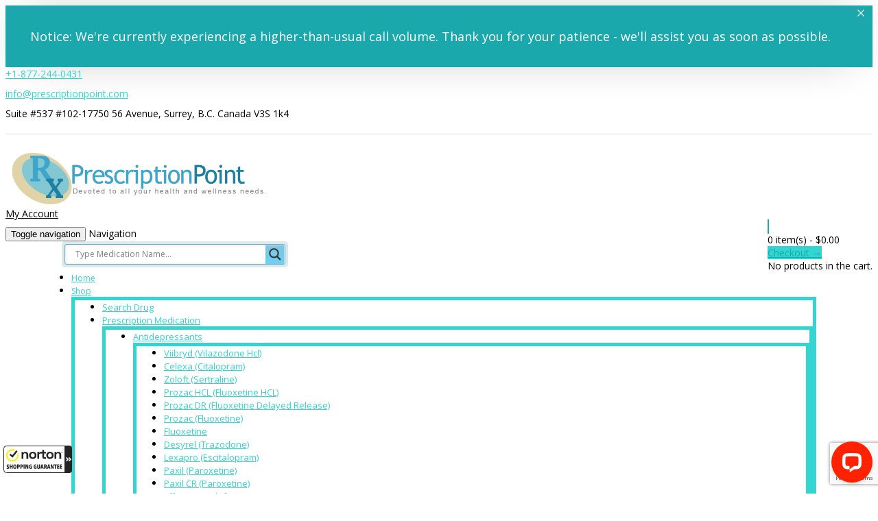

--- FILE ---
content_type: text/html; charset=UTF-8
request_url: https://www.prescriptionpoint.com/online-pharmacy/drugs-list-by-category/alcohol-cessation/
body_size: 37330
content:


	 
  

<!DOCTYPE html>
<html lang="en-US">
  <head>
<!-- Google tag (gtag.js) -->
	<script async src="https://www.googletagmanager.com/gtag/js?id=GTM-PV7N5VB"></script>
<!-- Google Tag Manager -->
<script>(function(w,d,s,l,i){w[l]=w[l]||[];w[l].push({'gtm.start':
new Date().getTime(),event:'gtm.js'});var f=d.getElementsByTagName(s)[0],
j=d.createElement(s),dl=l!='dataLayer'?'&l='+l:'';j.async=true;j.src=
'https://www.googletagmanager.com/gtm.js?id='+i+dl;f.parentNode.insertBefore(j,f);
})(window,document,'script','dataLayer','GTM-PV7N5VB');</script>
<!-- End Google Tag Manager -->

    <meta http-equiv="Content-Type" content="text/html; charset=UTF-8" />
    
	

	
<meta name="viewport" content="width=device-width, initial-scale=1.0 ">
    
  

	  
	  
        <div id="onFlyHTMLFromAjaxOrText" class="modal fade" role="dialog" style="display:none">
        <div class="modal-dialog">
            <div class="modal-content">
                <div class="modal-header">
                    <button type="button" class="close" data-dismiss="modal">&times;</button>
                    <p class="modal-title onFlyHTMLFromAjaxOrTextTitle">Product Information</p>
                </div>
                <div class="modal-body">
                    <div id="onFlyHTMLFromAjaxOrTextArea"></div>
                </div>
                <div class="modal-footer">
                    <button type="button" class="btn btn-primary" data-dismiss="modal">Close</button>
                </div>
            </div>
        </div>
    </div>

    <meta name='robots' content='index, follow, max-image-preview:large, max-snippet:-1, max-video-preview:-1' />

	<!-- This site is optimized with the Yoast SEO Premium plugin v26.8 (Yoast SEO v26.8) - https://yoast.com/product/yoast-seo-premium-wordpress/ -->
	<title>Buy Alcohol Cessation Drugs Online from Canada</title>
	<meta name="description" content="Quitting alcohol? PrescriptionPoint offers safe &amp; effective alcohol cessation drugs to help you succeed. Shop Canadian meds online discreetly." />
	<link rel="canonical" href="https://www.prescriptionpoint.com/online-pharmacy/drugs-list-by-category/alcohol-cessation/" />
	<meta property="og:locale" content="en_US" />
	<meta property="og:type" content="article" />
	<meta property="og:title" content="Trusted Canadian Online Pharmacy That Ships to the US" />
	<meta property="og:description" content="Save up to 80% on popular drugs." />
	<meta property="og:url" content="https://www.prescriptionpoint.com/online-pharmacy/drugs-list-by-category/alcohol-cessation/" />
	<meta property="og:site_name" content="PrescriptionPoint" />
	<meta property="og:image" content="https://www.prescriptionpoint.com/wp-content/uploads/2018/06/young-white-pharmacist-helps-elderly-man-find-drugs-at-a-drugstore-2.jpeg" />
	<meta property="og:image:width" content="1200" />
	<meta property="og:image:height" content="650" />
	<meta property="og:image:type" content="image/jpeg" />
	<meta name="twitter:card" content="summary_large_image" />
	<script type="application/ld+json" class="yoast-schema-graph">{"@context":"https://schema.org","@graph":[{"@type":"CollectionPage","@id":"https://www.prescriptionpoint.com/online-pharmacy/drugs-list-by-category/alcohol-cessation/","url":"https://www.prescriptionpoint.com/online-pharmacy/drugs-list-by-category/alcohol-cessation/","name":"Buy Alcohol Cessation Drugs Online from Canada","isPartOf":{"@id":"https://www.prescriptionpoint.com/#website"},"description":"Quitting alcohol? PrescriptionPoint offers safe & effective alcohol cessation drugs to help you succeed. Shop Canadian meds online discreetly.","breadcrumb":{"@id":"https://www.prescriptionpoint.com/online-pharmacy/drugs-list-by-category/alcohol-cessation/#breadcrumb"},"inLanguage":"en-US"},{"@type":"BreadcrumbList","@id":"https://www.prescriptionpoint.com/online-pharmacy/drugs-list-by-category/alcohol-cessation/#breadcrumb","itemListElement":[{"@type":"ListItem","position":1,"name":"Home","item":"https://www.prescriptionpoint.com/"},{"@type":"ListItem","position":2,"name":"Alcohol Cessation"}]},{"@type":"WebSite","@id":"https://www.prescriptionpoint.com/#website","url":"https://www.prescriptionpoint.com/","name":"PrescriptionPoint","description":"Devoted to all your health and wellness needs.","publisher":{"@id":"https://www.prescriptionpoint.com/#organization"},"potentialAction":[{"@type":"SearchAction","target":{"@type":"EntryPoint","urlTemplate":"https://www.prescriptionpoint.com/?s={search_term_string}"},"query-input":{"@type":"PropertyValueSpecification","valueRequired":true,"valueName":"search_term_string"}}],"inLanguage":"en-US"},{"@type":"Organization","@id":"https://www.prescriptionpoint.com/#organization","name":"PrescriptionPoint","url":"https://www.prescriptionpoint.com/","logo":{"@type":"ImageObject","inLanguage":"en-US","@id":"https://www.prescriptionpoint.com/#/schema/logo/image/","url":"https://www.prescriptionpoint.com/wp-content/uploads/2018/06/prescription-logo.jpg","contentUrl":"https://www.prescriptionpoint.com/wp-content/uploads/2018/06/prescription-logo.jpg","width":430,"height":87,"caption":"PrescriptionPoint"},"image":{"@id":"https://www.prescriptionpoint.com/#/schema/logo/image/"},"sameAs":["https://www.facebook.com/people/PrescriptionPoint/100070084657912/"],"description":"Prescription Point is a trusted online mail-order international pharmacy service that provides you with the lowest prices on your brand-name and generic medications. We can fill your prescriptions only with a valid prescription from your local physician. Prescription Point is approved by CIPA.","email":"info@prescriptionpoint.com","telephone":"+1-877-244-0431"}]}</script>
	<!-- / Yoast SEO Premium plugin. -->


<link rel='dns-prefetch' href='//fonts.googleapis.com' />
<style id='wp-img-auto-sizes-contain-inline-css' type='text/css'>
img:is([sizes=auto i],[sizes^="auto," i]){contain-intrinsic-size:3000px 1500px}
/*# sourceURL=wp-img-auto-sizes-contain-inline-css */
</style>
<style id='wp-block-library-inline-css' type='text/css'>
:root{--wp-block-synced-color:#7a00df;--wp-block-synced-color--rgb:122,0,223;--wp-bound-block-color:var(--wp-block-synced-color);--wp-editor-canvas-background:#ddd;--wp-admin-theme-color:#007cba;--wp-admin-theme-color--rgb:0,124,186;--wp-admin-theme-color-darker-10:#006ba1;--wp-admin-theme-color-darker-10--rgb:0,107,160.5;--wp-admin-theme-color-darker-20:#005a87;--wp-admin-theme-color-darker-20--rgb:0,90,135;--wp-admin-border-width-focus:2px}@media (min-resolution:192dpi){:root{--wp-admin-border-width-focus:1.5px}}.wp-element-button{cursor:pointer}:root .has-very-light-gray-background-color{background-color:#eee}:root .has-very-dark-gray-background-color{background-color:#313131}:root .has-very-light-gray-color{color:#eee}:root .has-very-dark-gray-color{color:#313131}:root .has-vivid-green-cyan-to-vivid-cyan-blue-gradient-background{background:linear-gradient(135deg,#00d084,#0693e3)}:root .has-purple-crush-gradient-background{background:linear-gradient(135deg,#34e2e4,#4721fb 50%,#ab1dfe)}:root .has-hazy-dawn-gradient-background{background:linear-gradient(135deg,#faaca8,#dad0ec)}:root .has-subdued-olive-gradient-background{background:linear-gradient(135deg,#fafae1,#67a671)}:root .has-atomic-cream-gradient-background{background:linear-gradient(135deg,#fdd79a,#004a59)}:root .has-nightshade-gradient-background{background:linear-gradient(135deg,#330968,#31cdcf)}:root .has-midnight-gradient-background{background:linear-gradient(135deg,#020381,#2874fc)}:root{--wp--preset--font-size--normal:16px;--wp--preset--font-size--huge:42px}.has-regular-font-size{font-size:1em}.has-larger-font-size{font-size:2.625em}.has-normal-font-size{font-size:var(--wp--preset--font-size--normal)}.has-huge-font-size{font-size:var(--wp--preset--font-size--huge)}.has-text-align-center{text-align:center}.has-text-align-left{text-align:left}.has-text-align-right{text-align:right}.has-fit-text{white-space:nowrap!important}#end-resizable-editor-section{display:none}.aligncenter{clear:both}.items-justified-left{justify-content:flex-start}.items-justified-center{justify-content:center}.items-justified-right{justify-content:flex-end}.items-justified-space-between{justify-content:space-between}.screen-reader-text{border:0;clip-path:inset(50%);height:1px;margin:-1px;overflow:hidden;padding:0;position:absolute;width:1px;word-wrap:normal!important}.screen-reader-text:focus{background-color:#ddd;clip-path:none;color:#444;display:block;font-size:1em;height:auto;left:5px;line-height:normal;padding:15px 23px 14px;text-decoration:none;top:5px;width:auto;z-index:100000}html :where(.has-border-color){border-style:solid}html :where([style*=border-top-color]){border-top-style:solid}html :where([style*=border-right-color]){border-right-style:solid}html :where([style*=border-bottom-color]){border-bottom-style:solid}html :where([style*=border-left-color]){border-left-style:solid}html :where([style*=border-width]){border-style:solid}html :where([style*=border-top-width]){border-top-style:solid}html :where([style*=border-right-width]){border-right-style:solid}html :where([style*=border-bottom-width]){border-bottom-style:solid}html :where([style*=border-left-width]){border-left-style:solid}html :where(img[class*=wp-image-]){height:auto;max-width:100%}:where(figure){margin:0 0 1em}html :where(.is-position-sticky){--wp-admin--admin-bar--position-offset:var(--wp-admin--admin-bar--height,0px)}@media screen and (max-width:600px){html :where(.is-position-sticky){--wp-admin--admin-bar--position-offset:0px}}

/*# sourceURL=wp-block-library-inline-css */
</style><link rel='stylesheet' id='wc-blocks-style-css' href='https://www.prescriptionpoint.com/wp-content/plugins/woocommerce/assets/client/blocks/wc-blocks.css' type='text/css' media='all' />
<style id='global-styles-inline-css' type='text/css'>
:root{--wp--preset--aspect-ratio--square: 1;--wp--preset--aspect-ratio--4-3: 4/3;--wp--preset--aspect-ratio--3-4: 3/4;--wp--preset--aspect-ratio--3-2: 3/2;--wp--preset--aspect-ratio--2-3: 2/3;--wp--preset--aspect-ratio--16-9: 16/9;--wp--preset--aspect-ratio--9-16: 9/16;--wp--preset--color--black: #000000;--wp--preset--color--cyan-bluish-gray: #abb8c3;--wp--preset--color--white: #ffffff;--wp--preset--color--pale-pink: #f78da7;--wp--preset--color--vivid-red: #cf2e2e;--wp--preset--color--luminous-vivid-orange: #ff6900;--wp--preset--color--luminous-vivid-amber: #fcb900;--wp--preset--color--light-green-cyan: #7bdcb5;--wp--preset--color--vivid-green-cyan: #00d084;--wp--preset--color--pale-cyan-blue: #8ed1fc;--wp--preset--color--vivid-cyan-blue: #0693e3;--wp--preset--color--vivid-purple: #9b51e0;--wp--preset--gradient--vivid-cyan-blue-to-vivid-purple: linear-gradient(135deg,rgb(6,147,227) 0%,rgb(155,81,224) 100%);--wp--preset--gradient--light-green-cyan-to-vivid-green-cyan: linear-gradient(135deg,rgb(122,220,180) 0%,rgb(0,208,130) 100%);--wp--preset--gradient--luminous-vivid-amber-to-luminous-vivid-orange: linear-gradient(135deg,rgb(252,185,0) 0%,rgb(255,105,0) 100%);--wp--preset--gradient--luminous-vivid-orange-to-vivid-red: linear-gradient(135deg,rgb(255,105,0) 0%,rgb(207,46,46) 100%);--wp--preset--gradient--very-light-gray-to-cyan-bluish-gray: linear-gradient(135deg,rgb(238,238,238) 0%,rgb(169,184,195) 100%);--wp--preset--gradient--cool-to-warm-spectrum: linear-gradient(135deg,rgb(74,234,220) 0%,rgb(151,120,209) 20%,rgb(207,42,186) 40%,rgb(238,44,130) 60%,rgb(251,105,98) 80%,rgb(254,248,76) 100%);--wp--preset--gradient--blush-light-purple: linear-gradient(135deg,rgb(255,206,236) 0%,rgb(152,150,240) 100%);--wp--preset--gradient--blush-bordeaux: linear-gradient(135deg,rgb(254,205,165) 0%,rgb(254,45,45) 50%,rgb(107,0,62) 100%);--wp--preset--gradient--luminous-dusk: linear-gradient(135deg,rgb(255,203,112) 0%,rgb(199,81,192) 50%,rgb(65,88,208) 100%);--wp--preset--gradient--pale-ocean: linear-gradient(135deg,rgb(255,245,203) 0%,rgb(182,227,212) 50%,rgb(51,167,181) 100%);--wp--preset--gradient--electric-grass: linear-gradient(135deg,rgb(202,248,128) 0%,rgb(113,206,126) 100%);--wp--preset--gradient--midnight: linear-gradient(135deg,rgb(2,3,129) 0%,rgb(40,116,252) 100%);--wp--preset--font-size--small: 13px;--wp--preset--font-size--medium: 20px;--wp--preset--font-size--large: 36px;--wp--preset--font-size--x-large: 42px;--wp--preset--spacing--20: 0.44rem;--wp--preset--spacing--30: 0.67rem;--wp--preset--spacing--40: 1rem;--wp--preset--spacing--50: 1.5rem;--wp--preset--spacing--60: 2.25rem;--wp--preset--spacing--70: 3.38rem;--wp--preset--spacing--80: 5.06rem;--wp--preset--shadow--natural: 6px 6px 9px rgba(0, 0, 0, 0.2);--wp--preset--shadow--deep: 12px 12px 50px rgba(0, 0, 0, 0.4);--wp--preset--shadow--sharp: 6px 6px 0px rgba(0, 0, 0, 0.2);--wp--preset--shadow--outlined: 6px 6px 0px -3px rgb(255, 255, 255), 6px 6px rgb(0, 0, 0);--wp--preset--shadow--crisp: 6px 6px 0px rgb(0, 0, 0);}:where(.is-layout-flex){gap: 0.5em;}:where(.is-layout-grid){gap: 0.5em;}body .is-layout-flex{display: flex;}.is-layout-flex{flex-wrap: wrap;align-items: center;}.is-layout-flex > :is(*, div){margin: 0;}body .is-layout-grid{display: grid;}.is-layout-grid > :is(*, div){margin: 0;}:where(.wp-block-columns.is-layout-flex){gap: 2em;}:where(.wp-block-columns.is-layout-grid){gap: 2em;}:where(.wp-block-post-template.is-layout-flex){gap: 1.25em;}:where(.wp-block-post-template.is-layout-grid){gap: 1.25em;}.has-black-color{color: var(--wp--preset--color--black) !important;}.has-cyan-bluish-gray-color{color: var(--wp--preset--color--cyan-bluish-gray) !important;}.has-white-color{color: var(--wp--preset--color--white) !important;}.has-pale-pink-color{color: var(--wp--preset--color--pale-pink) !important;}.has-vivid-red-color{color: var(--wp--preset--color--vivid-red) !important;}.has-luminous-vivid-orange-color{color: var(--wp--preset--color--luminous-vivid-orange) !important;}.has-luminous-vivid-amber-color{color: var(--wp--preset--color--luminous-vivid-amber) !important;}.has-light-green-cyan-color{color: var(--wp--preset--color--light-green-cyan) !important;}.has-vivid-green-cyan-color{color: var(--wp--preset--color--vivid-green-cyan) !important;}.has-pale-cyan-blue-color{color: var(--wp--preset--color--pale-cyan-blue) !important;}.has-vivid-cyan-blue-color{color: var(--wp--preset--color--vivid-cyan-blue) !important;}.has-vivid-purple-color{color: var(--wp--preset--color--vivid-purple) !important;}.has-black-background-color{background-color: var(--wp--preset--color--black) !important;}.has-cyan-bluish-gray-background-color{background-color: var(--wp--preset--color--cyan-bluish-gray) !important;}.has-white-background-color{background-color: var(--wp--preset--color--white) !important;}.has-pale-pink-background-color{background-color: var(--wp--preset--color--pale-pink) !important;}.has-vivid-red-background-color{background-color: var(--wp--preset--color--vivid-red) !important;}.has-luminous-vivid-orange-background-color{background-color: var(--wp--preset--color--luminous-vivid-orange) !important;}.has-luminous-vivid-amber-background-color{background-color: var(--wp--preset--color--luminous-vivid-amber) !important;}.has-light-green-cyan-background-color{background-color: var(--wp--preset--color--light-green-cyan) !important;}.has-vivid-green-cyan-background-color{background-color: var(--wp--preset--color--vivid-green-cyan) !important;}.has-pale-cyan-blue-background-color{background-color: var(--wp--preset--color--pale-cyan-blue) !important;}.has-vivid-cyan-blue-background-color{background-color: var(--wp--preset--color--vivid-cyan-blue) !important;}.has-vivid-purple-background-color{background-color: var(--wp--preset--color--vivid-purple) !important;}.has-black-border-color{border-color: var(--wp--preset--color--black) !important;}.has-cyan-bluish-gray-border-color{border-color: var(--wp--preset--color--cyan-bluish-gray) !important;}.has-white-border-color{border-color: var(--wp--preset--color--white) !important;}.has-pale-pink-border-color{border-color: var(--wp--preset--color--pale-pink) !important;}.has-vivid-red-border-color{border-color: var(--wp--preset--color--vivid-red) !important;}.has-luminous-vivid-orange-border-color{border-color: var(--wp--preset--color--luminous-vivid-orange) !important;}.has-luminous-vivid-amber-border-color{border-color: var(--wp--preset--color--luminous-vivid-amber) !important;}.has-light-green-cyan-border-color{border-color: var(--wp--preset--color--light-green-cyan) !important;}.has-vivid-green-cyan-border-color{border-color: var(--wp--preset--color--vivid-green-cyan) !important;}.has-pale-cyan-blue-border-color{border-color: var(--wp--preset--color--pale-cyan-blue) !important;}.has-vivid-cyan-blue-border-color{border-color: var(--wp--preset--color--vivid-cyan-blue) !important;}.has-vivid-purple-border-color{border-color: var(--wp--preset--color--vivid-purple) !important;}.has-vivid-cyan-blue-to-vivid-purple-gradient-background{background: var(--wp--preset--gradient--vivid-cyan-blue-to-vivid-purple) !important;}.has-light-green-cyan-to-vivid-green-cyan-gradient-background{background: var(--wp--preset--gradient--light-green-cyan-to-vivid-green-cyan) !important;}.has-luminous-vivid-amber-to-luminous-vivid-orange-gradient-background{background: var(--wp--preset--gradient--luminous-vivid-amber-to-luminous-vivid-orange) !important;}.has-luminous-vivid-orange-to-vivid-red-gradient-background{background: var(--wp--preset--gradient--luminous-vivid-orange-to-vivid-red) !important;}.has-very-light-gray-to-cyan-bluish-gray-gradient-background{background: var(--wp--preset--gradient--very-light-gray-to-cyan-bluish-gray) !important;}.has-cool-to-warm-spectrum-gradient-background{background: var(--wp--preset--gradient--cool-to-warm-spectrum) !important;}.has-blush-light-purple-gradient-background{background: var(--wp--preset--gradient--blush-light-purple) !important;}.has-blush-bordeaux-gradient-background{background: var(--wp--preset--gradient--blush-bordeaux) !important;}.has-luminous-dusk-gradient-background{background: var(--wp--preset--gradient--luminous-dusk) !important;}.has-pale-ocean-gradient-background{background: var(--wp--preset--gradient--pale-ocean) !important;}.has-electric-grass-gradient-background{background: var(--wp--preset--gradient--electric-grass) !important;}.has-midnight-gradient-background{background: var(--wp--preset--gradient--midnight) !important;}.has-small-font-size{font-size: var(--wp--preset--font-size--small) !important;}.has-medium-font-size{font-size: var(--wp--preset--font-size--medium) !important;}.has-large-font-size{font-size: var(--wp--preset--font-size--large) !important;}.has-x-large-font-size{font-size: var(--wp--preset--font-size--x-large) !important;}
/*# sourceURL=global-styles-inline-css */
</style>

<style id='classic-theme-styles-inline-css' type='text/css'>
/*! This file is auto-generated */
.wp-block-button__link{color:#fff;background-color:#32373c;border-radius:9999px;box-shadow:none;text-decoration:none;padding:calc(.667em + 2px) calc(1.333em + 2px);font-size:1.125em}.wp-block-file__button{background:#32373c;color:#fff;text-decoration:none}
/*# sourceURL=/wp-includes/css/classic-themes.min.css */
</style>
<link rel='stylesheet' id='contact-form-7-css' href='https://www.prescriptionpoint.com/wp-content/plugins/contact-form-7/includes/css/styles.css' type='text/css' media='all' />
<style id='responsive-menu-inline-css' type='text/css'>
/** This file is major component of this plugin so please don't try to edit here. */
#rmp_menu_trigger-167404 {
  width: 55px;
  height: 55px;
  position: fixed;
  top: 15px;
  border-radius: 5px;
  display: none;
  text-decoration: none;
  right: 5%;
  background: #83c7d2;
  transition: transform 0.5s, background-color 0.5s;
}
#rmp_menu_trigger-167404:hover, #rmp_menu_trigger-167404:focus {
  background: #83c7d2;
  text-decoration: unset;
}
#rmp_menu_trigger-167404.is-active {
  background: #83c7d2;
}
#rmp_menu_trigger-167404 .rmp-trigger-box {
  width: 25px;
  color: #ffffff;
}
#rmp_menu_trigger-167404 .rmp-trigger-icon-active, #rmp_menu_trigger-167404 .rmp-trigger-text-open {
  display: none;
}
#rmp_menu_trigger-167404.is-active .rmp-trigger-icon-active, #rmp_menu_trigger-167404.is-active .rmp-trigger-text-open {
  display: inline;
}
#rmp_menu_trigger-167404.is-active .rmp-trigger-icon-inactive, #rmp_menu_trigger-167404.is-active .rmp-trigger-text {
  display: none;
}
#rmp_menu_trigger-167404 .rmp-trigger-label {
  color: #ffffff;
  pointer-events: none;
  line-height: 13px;
  font-family: inherit;
  font-size: 14px;
  display: inline;
  text-transform: inherit;
}
#rmp_menu_trigger-167404 .rmp-trigger-label.rmp-trigger-label-top {
  display: block;
  margin-bottom: 12px;
}
#rmp_menu_trigger-167404 .rmp-trigger-label.rmp-trigger-label-bottom {
  display: block;
  margin-top: 12px;
}
#rmp_menu_trigger-167404 .responsive-menu-pro-inner {
  display: block;
}
#rmp_menu_trigger-167404 .rmp-trigger-icon-inactive .rmp-font-icon {
  color: #ffffff;
}
#rmp_menu_trigger-167404 .responsive-menu-pro-inner, #rmp_menu_trigger-167404 .responsive-menu-pro-inner::before, #rmp_menu_trigger-167404 .responsive-menu-pro-inner::after {
  width: 25px;
  height: 3px;
  background-color: #ffffff;
  border-radius: 4px;
  position: absolute;
}
#rmp_menu_trigger-167404 .rmp-trigger-icon-active .rmp-font-icon {
  color: #ffffff;
}
#rmp_menu_trigger-167404.is-active .responsive-menu-pro-inner, #rmp_menu_trigger-167404.is-active .responsive-menu-pro-inner::before, #rmp_menu_trigger-167404.is-active .responsive-menu-pro-inner::after {
  background-color: #ffffff;
}
#rmp_menu_trigger-167404:hover .rmp-trigger-icon-inactive .rmp-font-icon {
  color: #ffffff;
}
#rmp_menu_trigger-167404:not(.is-active):hover .responsive-menu-pro-inner, #rmp_menu_trigger-167404:not(.is-active):hover .responsive-menu-pro-inner::before, #rmp_menu_trigger-167404:not(.is-active):hover .responsive-menu-pro-inner::after {
  background-color: #ffffff;
}
#rmp_menu_trigger-167404 .responsive-menu-pro-inner::before {
  top: 10px;
}
#rmp_menu_trigger-167404 .responsive-menu-pro-inner::after {
  bottom: 10px;
}
#rmp_menu_trigger-167404.is-active .responsive-menu-pro-inner::after {
  bottom: 0;
}
/* Hamburger menu styling */
@media screen and (max-width: 800px) {
  /** Menu Title Style */
  /** Menu Additional Content Style */
  #rmp_menu_trigger-167404 {
    display: block;
  }
  #rmp-container-167404 {
    position: fixed;
    top: 0;
    margin: 0;
    transition: transform 0.5s;
    overflow: auto;
    display: block;
    width: 75%;
    background-color: #83c7d2;
    background-image: url("");
    height: 100%;
    right: 0;
    padding-top: 0px;
    padding-left: 0px;
    padding-bottom: 0px;
    padding-right: 0px;
  }
  #rmp-menu-wrap-167404 {
    padding-top: 0px;
    padding-left: 0px;
    padding-bottom: 0px;
    padding-right: 0px;
    background-color: #83c7d2;
  }
  #rmp-menu-wrap-167404 .rmp-menu, #rmp-menu-wrap-167404 .rmp-submenu {
    width: 100%;
    box-sizing: border-box;
    margin: 0;
    padding: 0;
  }
  #rmp-menu-wrap-167404 .rmp-submenu-depth-1 .rmp-menu-item-link {
    padding-left: 10%;
  }
  #rmp-menu-wrap-167404 .rmp-submenu-depth-2 .rmp-menu-item-link {
    padding-left: 15%;
  }
  #rmp-menu-wrap-167404 .rmp-submenu-depth-3 .rmp-menu-item-link {
    padding-left: 20%;
  }
  #rmp-menu-wrap-167404 .rmp-submenu-depth-4 .rmp-menu-item-link {
    padding-left: 25%;
  }
  #rmp-menu-wrap-167404 .rmp-submenu.rmp-submenu-open {
    display: block;
  }
  #rmp-menu-wrap-167404 .rmp-menu-item {
    width: 100%;
    list-style: none;
    margin: 0;
  }
  #rmp-menu-wrap-167404 .rmp-menu-item-link {
    height: 40px;
    line-height: 40px;
    font-size: 13px;
    border-bottom: 1px solid #ffffff;
    font-family: inherit;
    color: #ffffff;
    text-align: left;
    background-color: #83c7d2;
    font-weight: normal;
    letter-spacing: 0px;
    display: block;
    box-sizing: border-box;
    width: 100%;
    text-decoration: none;
    position: relative;
    overflow: hidden;
    transition: background-color 0.5s, border-color 0.5s, 0.5s;
    padding: 0 5%;
    padding-right: 50px;
  }
  #rmp-menu-wrap-167404 .rmp-menu-item-link:after, #rmp-menu-wrap-167404 .rmp-menu-item-link:before {
    display: none;
  }
  #rmp-menu-wrap-167404 .rmp-menu-item-link:hover, #rmp-menu-wrap-167404 .rmp-menu-item-link:focus {
    color: #ffffff;
    border-color: #ffffff;
    background-color: #83c7d2;
  }
  #rmp-menu-wrap-167404 .rmp-menu-item-link:focus {
    outline: none;
    border-color: unset;
    box-shadow: unset;
  }
  #rmp-menu-wrap-167404 .rmp-menu-item-link .rmp-font-icon {
    height: 40px;
    line-height: 40px;
    margin-right: 10px;
    font-size: 13px;
  }
  #rmp-menu-wrap-167404 .rmp-menu-current-item .rmp-menu-item-link {
    color: #ffffff;
    border-color: #ffffff;
    background-color: #83c7d2;
  }
  #rmp-menu-wrap-167404 .rmp-menu-current-item .rmp-menu-item-link:hover, #rmp-menu-wrap-167404 .rmp-menu-current-item .rmp-menu-item-link:focus {
    color: #ffffff;
    border-color: #ffffff;
    background-color: #83c7d2;
  }
  #rmp-menu-wrap-167404 .rmp-menu-subarrow {
    position: absolute;
    top: 0;
    bottom: 0;
    text-align: center;
    overflow: hidden;
    background-size: cover;
    overflow: hidden;
    right: 0;
    border-left-style: solid;
    border-left-color: #83c7d2;
    border-left-width: 1px;
    height: 39px;
    width: 40px;
    color: #ffffff;
    background-color: #83c7d2;
  }
  #rmp-menu-wrap-167404 .rmp-menu-subarrow svg {
    fill: #ffffff;
  }
  #rmp-menu-wrap-167404 .rmp-menu-subarrow:hover {
    color: #ffffff;
    border-color: #83c7d2;
    background-color: #83c7d2;
  }
  #rmp-menu-wrap-167404 .rmp-menu-subarrow:hover svg {
    fill: #ffffff;
  }
  #rmp-menu-wrap-167404 .rmp-menu-subarrow .rmp-font-icon {
    margin-right: unset;
  }
  #rmp-menu-wrap-167404 .rmp-menu-subarrow * {
    vertical-align: middle;
    line-height: 39px;
  }
  #rmp-menu-wrap-167404 .rmp-menu-subarrow-active {
    display: block;
    background-size: cover;
    color: #ffffff;
    border-color: #83c7d2;
    background-color: #83c7d2;
  }
  #rmp-menu-wrap-167404 .rmp-menu-subarrow-active svg {
    fill: #ffffff;
  }
  #rmp-menu-wrap-167404 .rmp-menu-subarrow-active:hover {
    color: #ffffff;
    border-color: #83c7d2;
    background-color: #83c7d2;
  }
  #rmp-menu-wrap-167404 .rmp-menu-subarrow-active:hover svg {
    fill: #ffffff;
  }
  #rmp-menu-wrap-167404 .rmp-submenu {
    display: none;
  }
  #rmp-menu-wrap-167404 .rmp-submenu .rmp-menu-item-link {
    height: 40px;
    line-height: 40px;
    letter-spacing: 0px;
    font-size: 13px;
    border-bottom: 1px solid #ffffff;
    font-family: inherit;
    font-weight: normal;
    color: #ffffff;
    text-align: left;
    background-color: #83c7d2;
  }
  #rmp-menu-wrap-167404 .rmp-submenu .rmp-menu-item-link:hover, #rmp-menu-wrap-167404 .rmp-submenu .rmp-menu-item-link:focus {
    color: #ffffff;
    border-color: #ffffff;
    background-color: #83c7d2;
  }
  #rmp-menu-wrap-167404 .rmp-submenu .rmp-menu-current-item .rmp-menu-item-link {
    color: #ffffff;
    border-color: #ffffff;
    background-color: #83c7d2;
  }
  #rmp-menu-wrap-167404 .rmp-submenu .rmp-menu-current-item .rmp-menu-item-link:hover, #rmp-menu-wrap-167404 .rmp-submenu .rmp-menu-current-item .rmp-menu-item-link:focus {
    color: #ffffff;
    border-color: #ffffff;
    background-color: #83c7d2;
  }
  #rmp-menu-wrap-167404 .rmp-submenu .rmp-menu-subarrow {
    right: 0;
    border-right: unset;
    border-left-style: solid;
    border-left-color: #1d4354;
    border-left-width: 0px;
    height: 39px;
    line-height: 39px;
    width: 40px;
    color: #fff;
    background-color: inherit;
  }
  #rmp-menu-wrap-167404 .rmp-submenu .rmp-menu-subarrow:hover {
    color: #fff;
    border-color: #3f3f3f;
    background-color: inherit;
  }
  #rmp-menu-wrap-167404 .rmp-submenu .rmp-menu-subarrow-active {
    color: #fff;
    border-color: #1d4354;
    background-color: inherit;
  }
  #rmp-menu-wrap-167404 .rmp-submenu .rmp-menu-subarrow-active:hover {
    color: #fff;
    border-color: #3f3f3f;
    background-color: inherit;
  }
  #rmp-menu-wrap-167404 .rmp-menu-item-description {
    margin: 0;
    padding: 5px 5%;
    opacity: 0.8;
    color: #ffffff;
  }
  #rmp-search-box-167404 {
    display: block;
    padding-top: 0px;
    padding-left: 5%;
    padding-bottom: 0px;
    padding-right: 5%;
  }
  #rmp-search-box-167404 .rmp-search-form {
    margin: 0;
  }
  #rmp-search-box-167404 .rmp-search-box {
    background: #ffffff;
    border: 1px solid #dadada;
    color: #333333;
    width: 100%;
    padding: 0 5%;
    border-radius: 30px;
    height: 45px;
    -webkit-appearance: none;
  }
  #rmp-search-box-167404 .rmp-search-box::placeholder {
    color: #c7c7cd;
  }
  #rmp-search-box-167404 .rmp-search-box:focus {
    background-color: #ffffff;
    outline: 2px solid #dadada;
    color: #333333;
  }
  #rmp-menu-title-167404 {
    background-color: #83c7d2;
    color: #ffffff;
    text-align: left;
    font-size: 13px;
    padding-top: 10%;
    padding-left: 5%;
    padding-bottom: 0%;
    padding-right: 5%;
    font-weight: 400;
    transition: background-color 0.5s, border-color 0.5s, color 0.5s;
  }
  #rmp-menu-title-167404:hover {
    background-color: #83c7d2;
    color: #ffffff;
  }
  #rmp-menu-title-167404 > .rmp-menu-title-link {
    color: #ffffff;
    width: 100%;
    background-color: unset;
    text-decoration: none;
  }
  #rmp-menu-title-167404 > .rmp-menu-title-link:hover {
    color: #ffffff;
  }
  #rmp-menu-title-167404 .rmp-font-icon {
    font-size: 13px;
  }
  #rmp-menu-additional-content-167404 {
    padding-top: 20px;
    padding-left: 15px;
    padding-bottom: 0px;
    padding-right: 15px;
    color: #ffffff;
    text-align: center;
    font-size: 16px;
  }
}
/**
This file contents common styling of menus.
*/
.rmp-container {
  display: none;
  visibility: visible;
  padding: 0px 0px 0px 0px;
  z-index: 99998;
  transition: all 0.3s;
  /** Scrolling bar in menu setting box **/
}
.rmp-container.rmp-fade-top, .rmp-container.rmp-fade-left, .rmp-container.rmp-fade-right, .rmp-container.rmp-fade-bottom {
  display: none;
}
.rmp-container.rmp-slide-left, .rmp-container.rmp-push-left {
  transform: translateX(-100%);
  -ms-transform: translateX(-100%);
  -webkit-transform: translateX(-100%);
  -moz-transform: translateX(-100%);
}
.rmp-container.rmp-slide-left.rmp-menu-open, .rmp-container.rmp-push-left.rmp-menu-open {
  transform: translateX(0);
  -ms-transform: translateX(0);
  -webkit-transform: translateX(0);
  -moz-transform: translateX(0);
}
.rmp-container.rmp-slide-right, .rmp-container.rmp-push-right {
  transform: translateX(100%);
  -ms-transform: translateX(100%);
  -webkit-transform: translateX(100%);
  -moz-transform: translateX(100%);
}
.rmp-container.rmp-slide-right.rmp-menu-open, .rmp-container.rmp-push-right.rmp-menu-open {
  transform: translateX(0);
  -ms-transform: translateX(0);
  -webkit-transform: translateX(0);
  -moz-transform: translateX(0);
}
.rmp-container.rmp-slide-top, .rmp-container.rmp-push-top {
  transform: translateY(-100%);
  -ms-transform: translateY(-100%);
  -webkit-transform: translateY(-100%);
  -moz-transform: translateY(-100%);
}
.rmp-container.rmp-slide-top.rmp-menu-open, .rmp-container.rmp-push-top.rmp-menu-open {
  transform: translateY(0);
  -ms-transform: translateY(0);
  -webkit-transform: translateY(0);
  -moz-transform: translateY(0);
}
.rmp-container.rmp-slide-bottom, .rmp-container.rmp-push-bottom {
  transform: translateY(100%);
  -ms-transform: translateY(100%);
  -webkit-transform: translateY(100%);
  -moz-transform: translateY(100%);
}
.rmp-container.rmp-slide-bottom.rmp-menu-open, .rmp-container.rmp-push-bottom.rmp-menu-open {
  transform: translateX(0);
  -ms-transform: translateX(0);
  -webkit-transform: translateX(0);
  -moz-transform: translateX(0);
}
.rmp-container::-webkit-scrollbar {
  width: 0px;
}
.rmp-container ::-webkit-scrollbar-track {
  box-shadow: inset 0 0 5px transparent;
}
.rmp-container ::-webkit-scrollbar-thumb {
  background: transparent;
}
.rmp-container ::-webkit-scrollbar-thumb:hover {
  background: transparent;
}
.rmp-container .rmp-menu-wrap .rmp-menu {
  transition: none;
  border-radius: 0;
  box-shadow: none;
  background: none;
  border: 0;
  bottom: auto;
  box-sizing: border-box;
  clip: auto;
  color: #666;
  display: block;
  float: none;
  font-family: inherit;
  font-size: 14px;
  height: auto;
  left: auto;
  line-height: 1.7;
  list-style-type: none;
  margin: 0;
  min-height: auto;
  max-height: none;
  opacity: 1;
  outline: none;
  overflow: visible;
  padding: 0;
  position: relative;
  pointer-events: auto;
  right: auto;
  text-align: left;
  text-decoration: none;
  text-indent: 0;
  text-transform: none;
  transform: none;
  top: auto;
  visibility: inherit;
  width: auto;
  word-wrap: break-word;
  white-space: normal;
}
.rmp-container .rmp-menu-additional-content {
  display: block;
  word-break: break-word;
}
.rmp-container .rmp-menu-title {
  display: flex;
  flex-direction: column;
}
.rmp-container .rmp-menu-title .rmp-menu-title-image {
  max-width: 100%;
  margin-bottom: 15px;
  display: block;
  margin: auto;
  margin-bottom: 15px;
}
button.rmp_menu_trigger {
  z-index: 999999;
  overflow: hidden;
  outline: none;
  border: 0;
  display: none;
  margin: 0;
  transition: transform 0.5s, background-color 0.5s;
  padding: 0;
}
button.rmp_menu_trigger .responsive-menu-pro-inner::before, button.rmp_menu_trigger .responsive-menu-pro-inner::after {
  content: "";
  display: block;
}
button.rmp_menu_trigger .responsive-menu-pro-inner::before {
  top: 10px;
}
button.rmp_menu_trigger .responsive-menu-pro-inner::after {
  bottom: 10px;
}
button.rmp_menu_trigger .rmp-trigger-box {
  width: 40px;
  display: inline-block;
  position: relative;
  pointer-events: none;
  vertical-align: super;
}
/*  Menu Trigger Boring Animation */
.rmp-menu-trigger-boring .responsive-menu-pro-inner {
  transition-property: none;
}
.rmp-menu-trigger-boring .responsive-menu-pro-inner::after, .rmp-menu-trigger-boring .responsive-menu-pro-inner::before {
  transition-property: none;
}
.rmp-menu-trigger-boring.is-active .responsive-menu-pro-inner {
  transform: rotate(45deg);
}
.rmp-menu-trigger-boring.is-active .responsive-menu-pro-inner:before {
  top: 0;
  opacity: 0;
}
.rmp-menu-trigger-boring.is-active .responsive-menu-pro-inner:after {
  bottom: 0;
  transform: rotate(-90deg);
}

/*# sourceURL=responsive-menu-inline-css */
</style>
<link rel='stylesheet' id='dashicons-css' href='https://www.prescriptionpoint.com/wp-includes/css/dashicons.min.css' type='text/css' media='all' />
<link rel='stylesheet' id='woocommerce-layout-css' href='https://www.prescriptionpoint.com/wp-content/plugins/woocommerce/assets/css/woocommerce-layout.css' type='text/css' media='all' />
<link rel='stylesheet' id='woocommerce-smallscreen-css' href='https://www.prescriptionpoint.com/wp-content/plugins/woocommerce/assets/css/woocommerce-smallscreen.css' type='text/css' media='only screen and (max-width: 768px)' />
<link rel='stylesheet' id='woocommerce-general-css' href='https://www.prescriptionpoint.com/wp-content/plugins/woocommerce/assets/css/woocommerce.css' type='text/css' media='all' />
<style id='woocommerce-inline-inline-css' type='text/css'>
.woocommerce form .form-row .required { visibility: visible; }
/*# sourceURL=woocommerce-inline-inline-css */
</style>
<link rel='stylesheet' id='wmpci-public-style-css' href='https://www.prescriptionpoint.com/wp-content/plugins/wp-modal-popup-with-cookie-integration/assets/css/wmpci-public.css' type='text/css' media='all' />
<link rel='stylesheet' id='parent-theme-css' href='https://www.prescriptionpoint.com/wp-content/themes/123medicine/style.css' type='text/css' media='all' />
<link rel='stylesheet' id='child-theme-css' href='https://www.prescriptionpoint.com/wp-content/themes/123medicine-child/style.css' type='text/css' media='all' />
<link rel='stylesheet' id='lpd-bootstrap-css' href='https://www.prescriptionpoint.com/wp-content/themes/123medicine/assets/css/bootstrap.css' type='text/css' media='all' />
<link rel='stylesheet' id='lpd-halflings-css' href='https://www.prescriptionpoint.com/wp-content/themes/123medicine/assets/glyphicons_halflings/web/html_css/css/halflings.css' type='text/css' media='all' />
<link rel='stylesheet' id='lpd-social-css' href='https://www.prescriptionpoint.com/wp-content/themes/123medicine/assets/glyphicons_social/web/html_css/css/social.css' type='text/css' media='all' />
<link rel='stylesheet' id='lpd-glyphicons-css' href='https://www.prescriptionpoint.com/wp-content/themes/123medicine/assets/glyphicons/web/html_css/css/glyphicons.css' type='text/css' media='all' />
<link rel='stylesheet' id='lpd-application-css' href='https://www.prescriptionpoint.com/wp-content/themes/123medicine/assets/css/application.css' type='text/css' media='all' />
<link rel='stylesheet' id='lpd-fonts-css' href='https://www.prescriptionpoint.com/wp-content/themes/123medicine/assets/css/fonts.css' type='text/css' media='all' />
<link rel='stylesheet' id='lpd-cc-css' href='https://www.prescriptionpoint.com/wp-content/themes/123medicine/assets/css/cc.css' type='text/css' media='all' />
<link rel='stylesheet' id='mediaBoxes-css' href='https://www.prescriptionpoint.com/wp-content/themes/123medicine/assets/Multi_Purpose_Media_Boxes/plugin/css/mediaBoxes.css' type='text/css' media='all' />
<link rel='stylesheet' id='lpd-style-css' href='https://www.prescriptionpoint.com/wp-content/themes/123medicine-child/style.css' type='text/css' media='all' />
<link rel='stylesheet' id='wpdreams-asl-basic-css' href='https://www.prescriptionpoint.com/wp-content/plugins/ajax-search-lite/css/style.basic.css' type='text/css' media='all' />
<link rel='stylesheet' id='wpdreams-ajaxsearchlite-css' href='https://www.prescriptionpoint.com/wp-content/plugins/ajax-search-lite/css/style-classic-blue.css' type='text/css' media='all' />
<link rel='stylesheet' id='woocommerce-css' href='https://www.prescriptionpoint.com/wp-content/themes/123medicine/assets/css/woocommerce.css' type='text/css' media='all' />
<link rel='stylesheet' id='responsive-css-css' href='https://www.prescriptionpoint.com/wp-content/themes/123medicine/assets/css/responsive.css' type='text/css' media='all' />
<link rel='stylesheet' id='lpd_ggl_web_font-css' href="https://fonts.googleapis.com/css?family=Open+Sans%3A400%2C700%2C900%2C700italic%2C400italic%7CQuicksand%3A400%2C700%2C900%2C700italic%2C400italic%7C" type='text/css' media='all' />
<script type="text/javascript" src="https://www.prescriptionpoint.com/wp-includes/js/jquery/jquery.min.js" id="jquery-core-js"></script>
<script type="text/javascript" src="https://www.prescriptionpoint.com/wp-includes/js/jquery/jquery-migrate.min.js" id="jquery-migrate-js"></script>
<script type="text/javascript" id="rmp_menu_scripts-js-extra">
/* <![CDATA[ */
var rmp_menu = {"ajaxURL":"https://www.prescriptionpoint.com/wadmprp/admin-ajax.php","wp_nonce":"8eacf9b441","menu":[{"menu_theme":"Default","theme_type":"default","theme_location_menu":"0","submenu_submenu_arrow_width":"40","submenu_submenu_arrow_width_unit":"px","submenu_submenu_arrow_height":"39","submenu_submenu_arrow_height_unit":"px","submenu_arrow_position":"right","submenu_sub_arrow_background_colour":"","submenu_sub_arrow_background_hover_colour":"","submenu_sub_arrow_background_colour_active":"","submenu_sub_arrow_background_hover_colour_active":"","submenu_sub_arrow_border_width":"","submenu_sub_arrow_border_width_unit":"px","submenu_sub_arrow_border_colour":"#1d4354","submenu_sub_arrow_border_hover_colour":"#3f3f3f","submenu_sub_arrow_border_colour_active":"#1d4354","submenu_sub_arrow_border_hover_colour_active":"#3f3f3f","submenu_sub_arrow_shape_colour":"#fff","submenu_sub_arrow_shape_hover_colour":"#fff","submenu_sub_arrow_shape_colour_active":"#fff","submenu_sub_arrow_shape_hover_colour_active":"#fff","use_header_bar":"off","header_bar_items_order":{"logo":"off","title":"on","additional content":"off","menu":"on","search":"off"},"header_bar_title":"Responsive Menu","header_bar_html_content":"","header_bar_logo":"","header_bar_logo_link":"","header_bar_logo_width":"","header_bar_logo_width_unit":"%","header_bar_logo_height":"","header_bar_logo_height_unit":"px","header_bar_height":"80","header_bar_height_unit":"px","header_bar_padding":{"top":"0px","right":"5%","bottom":"0px","left":"5%"},"header_bar_font":"","header_bar_font_size":"14","header_bar_font_size_unit":"px","header_bar_text_color":"#ffffff","header_bar_background_color":"#1d4354","header_bar_breakpoint":"8000","header_bar_position_type":"fixed","header_bar_adjust_page":"on","header_bar_scroll_enable":"off","header_bar_scroll_background_color":"#36bdf6","mobile_breakpoint":"600","tablet_breakpoint":"800","transition_speed":"0.5","sub_menu_speed":"0.2","show_menu_on_page_load":"off","menu_disable_scrolling":"off","menu_overlay":"off","menu_overlay_colour":"rgba(0,0,0,0.7)","desktop_menu_width":"","desktop_menu_width_unit":"%","desktop_menu_positioning":"absolute","desktop_menu_side":"left","desktop_menu_to_hide":"","use_current_theme_location":"off","mega_menu":{"225":"off","227":"off","229":"off","228":"off","226":"off"},"desktop_submenu_open_animation":"none","desktop_submenu_open_animation_speed":"100ms","desktop_submenu_open_on_click":"off","desktop_menu_hide_and_show":"off","menu_name":"Default Menu","menu_to_use":"22","different_menu_for_mobile":"off","menu_to_use_in_mobile":"main-menu","use_mobile_menu":"on","use_tablet_menu":"on","use_desktop_menu":"off","menu_display_on":"all-pages","menu_to_hide":"","submenu_descriptions_on":"off","custom_walker":"","menu_background_colour":"#83c7d2","menu_depth":"5","smooth_scroll_on":"off","smooth_scroll_speed":"500","menu_font_icons":{"id":["225"],"icon":[""]},"menu_links_height":"40","menu_links_height_unit":"px","menu_links_line_height":"40","menu_links_line_height_unit":"px","menu_depth_0":"5","menu_depth_0_unit":"%","menu_font_size":"13","menu_font_size_unit":"px","menu_font":"","menu_font_weight":"normal","menu_text_alignment":"left","menu_text_letter_spacing":"","menu_word_wrap":"off","menu_link_colour":"#ffffff","menu_link_hover_colour":"#ffffff","menu_current_link_colour":"#ffffff","menu_current_link_hover_colour":"#ffffff","menu_item_background_colour":"#83c7d2","menu_item_background_hover_colour":"#83c7d2","menu_current_item_background_colour":"#83c7d2","menu_current_item_background_hover_colour":"#83c7d2","menu_border_width":"1","menu_border_width_unit":"px","menu_item_border_colour":"#ffffff","menu_item_border_colour_hover":"#ffffff","menu_current_item_border_colour":"#ffffff","menu_current_item_border_hover_colour":"#ffffff","submenu_links_height":"40","submenu_links_height_unit":"px","submenu_links_line_height":"40","submenu_links_line_height_unit":"px","menu_depth_side":"left","menu_depth_1":"10","menu_depth_1_unit":"%","menu_depth_2":"15","menu_depth_2_unit":"%","menu_depth_3":"20","menu_depth_3_unit":"%","menu_depth_4":"25","menu_depth_4_unit":"%","submenu_item_background_colour":"#83c7d2","submenu_item_background_hover_colour":"#83c7d2","submenu_current_item_background_colour":"#83c7d2","submenu_current_item_background_hover_colour":"#83c7d2","submenu_border_width":"1","submenu_border_width_unit":"px","submenu_item_border_colour":"#ffffff","submenu_item_border_colour_hover":"#ffffff","submenu_current_item_border_colour":"#ffffff","submenu_current_item_border_hover_colour":"#ffffff","submenu_font_size":"13","submenu_font_size_unit":"px","submenu_font":"","submenu_font_weight":"normal","submenu_text_letter_spacing":"","submenu_text_alignment":"left","submenu_link_colour":"#ffffff","submenu_link_hover_colour":"#ffffff","submenu_current_link_colour":"#ffffff","submenu_current_link_hover_colour":"#ffffff","inactive_arrow_shape":"\u25bc","active_arrow_shape":"\u25b2","inactive_arrow_font_icon":"","active_arrow_font_icon":"","inactive_arrow_image":"","active_arrow_image":"","submenu_arrow_width":"40","submenu_arrow_width_unit":"px","submenu_arrow_height":"39","submenu_arrow_height_unit":"px","arrow_position":"right","menu_sub_arrow_shape_colour":"#ffffff","menu_sub_arrow_shape_hover_colour":"#ffffff","menu_sub_arrow_shape_colour_active":"#ffffff","menu_sub_arrow_shape_hover_colour_active":"#ffffff","menu_sub_arrow_border_width":"1","menu_sub_arrow_border_width_unit":"px","menu_sub_arrow_border_colour":"#83c7d2","menu_sub_arrow_border_hover_colour":"#83c7d2","menu_sub_arrow_border_colour_active":"#83c7d2","menu_sub_arrow_border_hover_colour_active":"#83c7d2","menu_sub_arrow_background_colour":"#83c7d2","menu_sub_arrow_background_hover_colour":"#83c7d2","menu_sub_arrow_background_colour_active":"#83c7d2","menu_sub_arrow_background_hover_colour_active":"#83c7d2","fade_submenus":"off","fade_submenus_side":"left","fade_submenus_delay":"100","fade_submenus_speed":"500","use_slide_effect":"off","slide_effect_back_to_text":"Back","accordion_animation":"off","auto_expand_all_submenus":"off","auto_expand_current_submenus":"off","menu_item_click_to_trigger_submenu":"off","button_width":"55","button_width_unit":"px","button_height":"55","button_height_unit":"px","button_background_colour":"#83c7d2","button_background_colour_hover":"#83c7d2","button_background_colour_active":"#83c7d2","toggle_button_border_radius":"5","button_transparent_background":"off","button_left_or_right":"right","button_position_type":"fixed","button_distance_from_side":"5","button_distance_from_side_unit":"%","button_top":"15","button_top_unit":"px","button_push_with_animation":"off","button_click_animation":"boring","button_line_margin":"5","button_line_margin_unit":"px","button_line_width":"25","button_line_width_unit":"px","button_line_height":"3","button_line_height_unit":"px","button_line_colour":"#ffffff","button_line_colour_hover":"#ffffff","button_line_colour_active":"#ffffff","button_font_icon":"","button_font_icon_when_clicked":"","button_image":"","button_image_when_clicked":"","button_title":"","button_title_open":"","button_title_position":"left","menu_container_columns":"","button_font":"","button_font_size":"14","button_font_size_unit":"px","button_title_line_height":"13","button_title_line_height_unit":"px","button_text_colour":"#ffffff","button_trigger_type_click":"on","button_trigger_type_hover":"off","button_click_trigger":"#responsive-menu-button","items_order":{"title":"on","menu":"on","search":"","additional content":"on"},"menu_title":"","menu_title_link":"","menu_title_link_location":"_self","menu_title_image":"","menu_title_font_icon":"","menu_title_section_padding":{"top":"10%","right":"5%","bottom":"0%","left":"5%"},"menu_title_background_colour":"#83c7d2","menu_title_background_hover_colour":"#83c7d2","menu_title_font_size":"13","menu_title_font_size_unit":"px","menu_title_alignment":"left","menu_title_font_weight":"400","menu_title_font_family":"","menu_title_colour":"#ffffff","menu_title_hover_colour":"#ffffff","menu_title_image_width":"","menu_title_image_width_unit":"%","menu_title_image_height":"","menu_title_image_height_unit":"px","menu_additional_content":"[search_widget]","menu_additional_section_padding":{"top":"20px","right":"15px","bottom":"0px","left":"15px"},"menu_additional_content_font_size":"16","menu_additional_content_font_size_unit":"px","menu_additional_content_alignment":"center","menu_additional_content_colour":"#ffffff","menu_search_box_text":"Search","menu_search_box_code":"","menu_search_section_padding":{"top":"0px","right":"5%","bottom":"0px","left":"5%"},"menu_search_box_height":"45","menu_search_box_height_unit":"px","menu_search_box_border_radius":"30","menu_search_box_text_colour":"#333333","menu_search_box_background_colour":"#ffffff","menu_search_box_placeholder_colour":"#c7c7cd","menu_search_box_border_colour":"#dadada","menu_section_padding":{"top":"0px","right":"0px","bottom":"0px","left":"0px"},"menu_width":"75","menu_width_unit":"%","menu_maximum_width":"","menu_maximum_width_unit":"px","menu_minimum_width":"","menu_minimum_width_unit":"px","menu_auto_height":"off","menu_container_padding":{"top":"0px","right":"0px","bottom":"0px","left":"0px"},"menu_container_background_colour":"#83c7d2","menu_background_image":"","animation_type":"slide","menu_appear_from":"right","animation_speed":"0.5","page_wrapper":"","menu_close_on_body_click":"off","menu_close_on_scroll":"off","menu_close_on_link_click":"off","enable_touch_gestures":"off","hamburger_position_selector":"","menu_id":167404,"active_toggle_contents":"\u25b2","inactive_toggle_contents":"\u25bc"}]};
//# sourceURL=rmp_menu_scripts-js-extra
/* ]]> */
</script>
<script type="text/javascript" src="https://www.prescriptionpoint.com/wp-content/plugins/responsive-menu/v4.0.0/assets/js/rmp-menu.js" id="rmp_menu_scripts-js"></script>
<script type="text/javascript" src="https://www.prescriptionpoint.com/wp-content/plugins/woocommerce/assets/js/jquery-blockui/jquery.blockUI.min.js" id="wc-jquery-blockui-js" defer="defer" data-wp-strategy="defer"></script>
<script type="text/javascript" src="https://www.prescriptionpoint.com/wp-content/plugins/woocommerce/assets/js/js-cookie/js.cookie.min.js" id="wc-js-cookie-js" defer="defer" data-wp-strategy="defer"></script>
<script type="text/javascript" id="woocommerce-js-extra">
/* <![CDATA[ */
var woocommerce_params = {"ajax_url":"/wadmprp/admin-ajax.php","wc_ajax_url":"/?wc-ajax=%%endpoint%%","i18n_password_show":"Show password","i18n_password_hide":"Hide password"};
//# sourceURL=woocommerce-js-extra
/* ]]> */
</script>
<script type="text/javascript" src="https://www.prescriptionpoint.com/wp-content/plugins/woocommerce/assets/js/frontend/woocommerce.min.js" id="woocommerce-js" defer="defer" data-wp-strategy="defer"></script>
<script type="text/javascript" src="https://www.prescriptionpoint.com/wp-content/themes/123medicine/assets/js/responsive.function.js" id="responsive-js-js"></script>
<script></script><link rel="https://api.w.org/" href="https://www.prescriptionpoint.com/wp-json/" /><link rel="alternate" title="JSON" type="application/json" href="https://www.prescriptionpoint.com/wp-json/wp/v2/product_cat/6425" />     <script>         var siteurl = 'https://www.prescriptionpoint.com';         var custom_config = null;     </script>      <script src="https://www.prescriptionpoint.com/wp-content/themes/123medicine-child/js/bootstrap.min.js"></script>     <link href="https://www.prescriptionpoint.com/wp-content/themes/123medicine-child/css/bootstrap.min.css" rel="stylesheet">     





<style>

.dropdown-menu section li a,
.dropdown-menu > li > a{
	font-size: 13px;
}

.navbar-nav > li > a{
	font-size: 12px;
}

.wordpress-123medicine.woocommerce-page #payment div.payment_box,
.input-text,
#shipping_country,
#billing_country,
#calc_shipping_state{
	font-size: 14px;
}

.dropdown-header,
.dropdown-menu,
.form-control,
body{
	font-size: 14px;
}

body{
	font-family:
    'Open Sans', 'Helvetica Neue', Helvetica, Arial, sans-serif;
}

h1,h2,h3,h4,h5,h6,.h1,.h2,.h3,.h4,.h5,.h6 {
	font-family:
    'Quicksand', 'Helvetica Neue', Helvetica, Arial, sans-serif;
}

</style>




<style>
/* bootstrap */
a {
  color: #31d6d0;
}
.nav a:hover .caret {
  border-top-color: #31d6d0;
  border-bottom-color: #31d6d0;
}
.navbar-nav > li > a:hover{
  color: #31d6d0;
}
.dropdown-menu > li > a:hover,
.dropdown-menu > li > a:focus {
  background-color: #31d6d0;
}
.dropdown-menu > .active > a,
.dropdown-menu > .active > a:hover,
.dropdown-menu > .active > a:focus {
  background-color: #31d6d0;
}
.navbar-toggle .icon-bar{
	background-color: #31d6d0;
}

.navbar .nav > li > .dropdown-menu:after {
  border-bottom: 10px solid #31d6d0;
}
.dropdown-menu {
  border: 5px solid #31d6d0;
}
.btn-primary.disabled, .btn-primary[disabled], fieldset[disabled] .btn-primary, .btn-primary.disabled:hover, .btn-primary[disabled]:hover, fieldset[disabled] .btn-primary:hover, .btn-primary.disabled:focus, .btn-primary[disabled]:focus, fieldset[disabled] .btn-primary:focus, .btn-primary.disabled:active, .btn-primary[disabled]:active, fieldset[disabled] .btn-primary:active, .btn-primary.disabled.active, .btn-primary.active[disabled], fieldset[disabled] .btn-primary.active{
	background-color: #1aa8ad;
	border-color: #1aa8ad;
}
.btn-primary {
  background-color: #31d6d0;
  border-color: #31d6d0;
}
/* application */
.thumb-menu-item a:hover img{
	border-color: #1aa8ad;
}
.thumb-menu-item a:hover h5{
	color: #1aa8ad;
}
.header-middle a {
  color: #1aa8ad;
}
.header-middle .wpml-switcher a:hover,
.left-header li a:hover,
.right-header li a:hover{
  color: #1aa8ad}
.lpd_breadcrumb a,
.lpd_breadcrumb .current{
  color: #1aa8ad;
}
.dropdown-menu section li a:focus,
.dropdown-menu section li a:hover {
  background-color: #31d6d0;
}
.view_cart-btn .halflings:before,
.header-search .btn .halflings:before{
	color: #1aa8ad;
}
.view_cart-btn,
.header-search .btn{
	border: 1px solid #1aa8ad;
}
.view_cart-btn:hover .halflings:before,
.header-search .btn:hover .halflings:before{
	color: #31d6d0;
}
.view_cart-btn:hover,
.header-search .btn:hover{
	border: 1px solid #31d6d0;
}
.right-header li a:hover{
	color: #1aa8ad;
}
#logo h5{
	color: #31d6d0;
}
.single-post-meta a:hover .halflings:before,
.blog-post-meta a:hover .halflings:before,
.single-post-meta a:hover,
.blog-post-meta a:hover{
	color: #31d6d0;
}
#footer-bottom a{
	color: #1aa8ad;
}
#footer-bottom .footer-menu li a:hover{
	color: #1aa8ad;
}
.widget.widget_pages ul li a:hover:before,
.widget.widget_nav_menu ul li a:hover:before,
.widget.widget_login ul li a:hover:before,
.widget.widget_meta ul li a:hover:before,
.widget.widget_categories ul li a:hover:before,
.widget.widget_archive ul li a:hover:before,
.widget.widget_recent_comments ul li a:hover:before,
.widget.widget_recent_entries ul li a:hover:before,
.widget.widget_rss ul li a:hover,
.widget.widget_pages ul li a:hover,
.widget.widget_nav_menu ul li a:hover,
.widget.widget_login ul li a:hover,
.widget.widget_meta ul li a:hover,
.widget.widget_categories ul li a:hover,
.widget.widget_archive ul li a:hover,
.widget.widget_recent_comments ul li a:hover,
.widget.widget_recent_entries ul li a:hover{
	color: #31d6d0;
}
.footer .widget.widget_pages ul li a:hover:before,
.footer .widget.widget_nav_menu ul li a:hover:before,
.footer .widget.widget_login ul li a:hover:before,
.footer .widget.widget_meta ul li a:hover:before,
.footer .widget.widget_categories ul li a:hover:before,
.footer .widget.widget_archive ul li a:hover:before,
.footer .widget.widget_recent_comments ul li a:hover:before,
.footer .widget.widget_recent_entries ul li a:hover:before,
.footer .widget.widget_rss ul li a:hover,
.footer .widget.widget_pages ul li a:hover,
.footer .widget.widget_nav_menu ul li a:hover,
.footer .widget.widget_login ul li a:hover,
.footer .widget.widget_meta ul li a:hover,
.footer .widget.widget_categories ul li a:hover,
.footer .widget.widget_archive ul li a:hover,
.footer .widget.widget_recent_comments ul li a:hover,
.footer .widget.widget_recent_entries ul li a:hover{
	color: #1aa8ad;
}
.tagcloud a:hover,
.tags a:hover{
	border-color: #31d6d0;
	background-color: #31d6d0;
}

.footer .tagcloud a:hover,
.footer .tags a:hover{
	border-color: #1aa8ad;
	background-color: #1aa8ad;
}
/* Multi Purpose Media Boxes */
.box:hover .box-caption .box-title{
  color: #31d6d0;
}
.category-navbar li.select a{
  background-color: #31d6d0;
}
.category-navbar li a:hover{
  background-color: #1aa8ad;
}
.hover-lightbox, .hover-url, .hover-iframe{
  background-color: #31d6d0;
}
/* shoprcodes */
.dropcap{
	background: #31d6d0;
}
.dropcap1{
	background: #1aa8ad;
}
/* elements */
.mega-icon{
	background-color: #31d6d0; 
}
.mega-icon:hover{
	background-color: #1aa8ad; 
}
.lpd-portfolio-item .title a:hover,
.lpd-portfolio-item .portfolio-categories a:hover,
.lpd-portfolio-item .news-meta a:hover,
.lpd-portfolio-item .news-meta a:hover .halflings:before{
	color: #31d6d0;
}
.lpd-portfolio-item:hover{
    border-color: #1aa8ad;
}
.meta-block:hover{
    border-color: #1aa8ad;
}
.meta-block:hover .sep-border{
	background: #1aa8ad;
}
.iconitem:hover .glyphicons:before{
	color: #31d6d0;
}
.iconitem:hover .content{
	border-color: #31d6d0;
}
blockquote:hover{
	color: #1aa8ad;
	border-color: #1aa8ad;
}
.callout:hover{
	border-color: #1aa8ad;
}
.callout:hover .sep-border{
	background: #1aa8ad;
}
.vc_lpd_testiomonial:hover .testiomonial_content{
	color: #1aa8ad;
	border-color: #1aa8ad;
}
.vc_lpd_testiomonial:hover .testiomonial_content:before{
	border-top-color: #1aa8ad}
/* woocommerece */
.product-category a:hover{
	border-color: #31d6d0;
}
ul.lpd-products li.product.product-category:hover .product-category-title{
	background-color: #31d6d0;
}
.wordpress-123medicine .woocommerce .woocommerce-breadcrumb a:hover,
.wordpress-123medicine.woocommerce-page .woocommerce-breadcrumb a:hover{
	color: #31d6d0;
}
ul.lpd-products li.product:hover .item-navigation a{
	color: #1aa8ad;
}
ul.lpd-products li.product .item-navigation a:hover{
	color: #31d6d0;
}
ul.lpd-products li.product:hover h3{
	color: #1aa8ad;
}
ul.lpd-products li.product:hover .product-item-wrap {
	border: 1px solid #1aa8ad;
}
.wordpress-123medicine .woocommerce .star-rating span:before,
.wordpress-123medicine.woocommerce-page .star-rating span:before,
.wordpress-123medicine .woocommerce .star-rating:before,
.wordpress-123medicine.woocommerce-page .star-rating:before{
	color: #31d6d0;
}
.wordpress-123medicine.woocommerce-page .quantity .plus:hover,
.wordpress-123medicine.woocommerce-page .quantity .minus:hover{
	color: #1aa8ad;
    border-color: #1aa8ad;
}
.wordpress-123medicine.woocommerce-page div.product form.cart .group_table td.label a:hover{
	color: #31d6d0;
}
.wordpress-123medicine.woocommerce-page div.product div.images .thumbnails a:hover img{
    border-color: #1aa8ad;
}
.wordpress-123medicine.woocommerce-page .woocommerce-tabs #reviews #comments ol.commentlist li:hover img.avatar{
    border-color: #1aa8ad;
}
.wordpress-123medicine .woocommerce table.cart a.remove:hover, .wordpress-123medicine.woocommerce-page table.cart a.remove:hover{
	background-color: #1aa8ad;
}
.wordpress-123medicine.woocommerce-page form.login:hover, .wordpress-123medicine.woocommerce-page form.checkout_coupon:hover, .wordpress-123medicine.woocommerce-page form.register:hover{
	border-color: #1aa8ad;
}
#checkout-accordion .accordion-group:hover{
	border-color: #1aa8ad;
}
.wordpress-123medicine .woocommerce ul.cart_list li a:hover,
.wordpress-123medicine.woocommerce-page ul.cart_list li a:hover,
.wordpress-123medicine .woocommerce ul.product_list_widget li a:hover,
.wordpress-123medicine.woocommerce-page ul.product_list_widget li a:hover{
	color: #31d6d0;
}
.wordpress-123medicine .woocommerce ul.cart_list li a:hover img,
.wordpress-123medicine.woocommerce-page ul.cart_list li a:hover img,
.wordpress-123medicine .woocommerce ul.product_list_widget li a:hover img,
.wordpress-123medicine.woocommerce-page ul.product_list_widget li a:hover img{
	border-color: #31d6d0;
}
.wordpress-123medicine .footer .woocommerce ul.cart_list li a:hover,
.wordpress-123medicine.woocommerce-page .footer ul.cart_list li a:hover,
.wordpress-123medicine .footer .woocommerce ul.product_list_widget li a:hover,
.wordpress-123medicine.woocommerce-page .footer ul.product_list_widget li a:hover{
	color: #1aa8ad;
}
.wordpress-123medicine .footer .woocommerce ul.cart_list li a:hover img,
.wordpress-123medicine.woocommerce-page .footer ul.cart_list li a:hover img,
.wordpress-123medicine .footer .woocommerce ul.product_list_widget li a:hover img,
.wordpress-123medicine.woocommerce-page .footer ul.product_list_widget li a:hover img{
	border-color: #1aa8ad;
}
.widget_product_categories ul li a:hover{
	color: #31d6d0;
}
.woocommerce .widget_layered_nav ul li a:hover,
.woocommerce-page .widget_layered_nav ul li a:hover{
	color: #31d6d0;
}
.footer .widget_product_categories ul li a:hover{
	color: #1aa8ad;
}
.woocommerce .footer .widget_layered_nav ul li a:hover,
.woocommerce-page .footer .widget_layered_nav ul li a:hover{
	color: #1aa8ad;
}
</style>


<style>.lpd-onsale-2,.lpd-onsale{background:#c82f2a;}</style>
	<noscript><style>.woocommerce-product-gallery{ opacity: 1 !important; }</style></noscript>
	                <link href='//fonts.googleapis.com/css?family=Open+Sans' rel='stylesheet' type='text/css'>
                <meta name="generator" content="Powered by WPBakery Page Builder - drag and drop page builder for WordPress."/>
<noscript><style>.lazyload[data-src]{display:none !important;}</style></noscript><style>.lazyload{background-image:none !important;}.lazyload:before{background-image:none !important;}</style>                <style type="text/css">
                    <!--
                    
            @font-face {
                font-family: 'aslsicons2';
                src: url('https://www.prescriptionpoint.com/wp-content/plugins/ajax-search-lite/css/fonts/icons2.eot');
                src: url('https://www.prescriptionpoint.com/wp-content/plugins/ajax-search-lite/css/fonts/icons2.eot?#iefix') format('embedded-opentype'),
                     url('https://www.prescriptionpoint.com/wp-content/plugins/ajax-search-lite/css/fonts/icons2.woff2') format('woff2'),
                     url('https://www.prescriptionpoint.com/wp-content/plugins/ajax-search-lite/css/fonts/icons2.woff') format('woff'),
                     url('https://www.prescriptionpoint.com/wp-content/plugins/ajax-search-lite/css/fonts/icons2.ttf') format('truetype'),
                     url('https://www.prescriptionpoint.com/wp-content/plugins/ajax-search-lite/css/fonts/icons2.svg#icons') format('svg');
                font-weight: normal;
                font-style: normal;
            }
            div[id*='ajaxsearchlitesettings'].searchsettings .asl_option_inner label {
                font-size: 0px !important;
                color: rgba(0, 0, 0, 0);
            }
            div[id*='ajaxsearchlitesettings'].searchsettings .asl_option_inner label:after {
                font-size: 11px !important;
                position: absolute;
                top: 0;
                left: 0;
                z-index: 1;
            }
            div[id*='ajaxsearchlite'].wpdreams_asl_container {
                width: 100%;
                margin: 0px 0px 0px 0px;
            }
            div[id*='ajaxsearchliteres'].wpdreams_asl_results div.resdrg span.highlighted {
                font-weight: bold;
                color: rgba(217, 49, 43, 1);
                background-color: rgba(238, 238, 238, 1);
            }
            div[id*='ajaxsearchliteres'].wpdreams_asl_results .results div.asl_image {
                width: 70px;
                height: 70px;
            }
            div.asl_r .results {
                max-height: none;
            }
             .mCSBap_vertical  {
max-height: none !important;
}                    -->
                </style>
                            <script type="text/javascript">
                if ( typeof _ASL !== "undefined" && _ASL !== null && typeof _ASL.initialize !== "undefined" )
                    _ASL.initialize();
            </script>
            <link rel="icon" href="https://www.prescriptionpoint.com/wp-content/uploads/2020/01/favicon.ico" sizes="32x32" />
<link rel="icon" href="https://www.prescriptionpoint.com/wp-content/uploads/2020/01/favicon.ico" sizes="192x192" />
<link rel="apple-touch-icon" href="https://www.prescriptionpoint.com/wp-content/uploads/2020/01/favicon.ico" />
<meta name="msapplication-TileImage" content="https://www.prescriptionpoint.com/wp-content/uploads/2020/01/favicon.ico" />
		<style type="text/css" id="wp-custom-css">
			div.asl_w { box-shadow: none!important }


.wpmci-popup-cnt-inr-wrp {
    font-size: 15px !important;
    font-weight: 500 !important;
}
.lpd-portfolio-item .effect-thumb img {
    width: 332px;
    height: 153px;
}
.box-caption-bottom {
    display: none !important;
	visibility: hidden;
    height: 0px !important;
}
#logo {
    width: 389px;
    height: 79px;
}
.foot-logo-img{
	width: 389px;
  height: 79px;	
}
.wpb-js-composer .vc_tta.vc_general .vc_tta-panel-title {
    font-family: 'Open Sans', 'Helvetica Neue', Helvetica, Arial, sans-serif !important;
}
.drug-name {
    font-family: 'Open Sans', 'Helvetica Neue', Helvetica, Arial, sans-serif !important;
}
h1, h2, h3, h4, h5, h6, .h1, .h2, .h3, .h4, .h5, .h6 {
 font-family: 'Open Sans', 'Helvetica Neue', Helvetica, Arial, sans-serif !important;
}
.home h1, .h1{
	font-size: 36px !important;
	font-weight: 900 !important;
}
.sidebar-shealtrust-cls h3 {
    text-transform: uppercase;
}
.new-h2tag h2 {
    font-size: 18px;
    font-weight: 900;
    text-transform: uppercase;
    color: #555;
    /*line-height: 20px;*/
	  line-height: 27px;
	  margin-top: 10px;
}
ul.counter-page-links li {
    display: inline-block;
    margin: 0 15px;
}
ul.counter-page-links {
    display: block;
    text-align: center;
    width: 100%;
    font-size: 1.2em;
    padding-top: 1em;
    padding-bottom: 1em;
}
.sec_foot>abbr>h5>i {
    font-style: normal;
    display: inline-block;
    padding: 10px 5%;
    background: #fff;
	  font-weight: 600;
}
.trustseal-cls {
    /*border: 1px solid #e1e1e1;*/
}
.page-id-153474 h3.vc_tta-panel-title.vc_tta-controls-icon-position-left {
    font-size: 18px;
}
.page-id-661 h3.vc_tta-panel-title.vc_tta-controls-icon-position-left {
    font-size: 18px;
}
.most-pop h2 {
    margin-top: 10px;
}
.page-id-153478 .pr-box h2 {
    font-weight: 900;
    text-transform: uppercase;
    color: #555;
}
.page-id-153478 .col-md-3.sidebar-shealtrust-cls {
    display: none;
}
.presc-med-cls {
    width: 48%;
}
@media (min-width:768px) and (max-width:1024px) {
	.sec_foot>abbr>i {
		padding: 0px 0% !important;
	}
#rmp-menu-wrap-167404 .rmp-menu, #rmp-menu-wrap-167404 .rmp-submenu {
    width: 80% !important;
}
.inner-page .container .row .col-md-3 {
    width: 50% !important;
    /*height: auto !important;
    float: left;*/
}
.footer.foot_main .col-md-3.one-column {
    width: 50% !important;
    height: auto !important;
    float: left;
}
.sec_foot .col-md-3 h5 {
    margin-top: -40px !important;

}	
.sep_bor>div {
    text-align: center;
    margin: 10px 0;
}
.page-template-template-grid-blog-sidebar .inner-page .container .row .col-md-3 {
    width: 100% !important;
    height: auto !important;
    float: left;
}
.single-post .inner-page .container .row .col-md-3 {
    width: 100% !important;
    height: auto !important;
    float: left;
}
.archive.category .inner-page .container .row .col-md-3 {
    width: 100% !important;
    height: auto !important;
    float: left;
}		
.foot_btm img.lazyloaded {
    width: 80%;
}	
.page-id-153475 .col.col-md-4 {
    width: 33.333333%;
    float: right;
	height: 225px;
}
.page-id-153474 .col.col-md-4 {
    width: 33.333333%;
    float: right;
	  height: 225px;
}
.page-id-1020 .col-md-3 {
    width: 42%!important;
    height: auto !important;
}
#footer-bottom {
    margin-left: auto;
    margin-right: auto;
}
	.eltd-blog-single-nav {
    height: 90px;
}
}
@media (min-width:320px) and (max-width:480px) {
.col-xs-12.foot_btm img {
    width: 100%;
}
#logo img {
    /*width: 348px !important;*/
width: 300px !important;
}
#logo {
    /*width: 345px !important;*/
	width: 270px !important;
    height: 79px;
}
.col-md-12.page-content {
/*margin-right: -55px !important;*/
margin-right: -26px !important;
}
.page-id-153478 .col-md-12.page-content {
    margin-right: 0px !important;
}	
	.presc-med-cls {
    width: 100% !important;
}
.callout {
    padding: 0px 0px;
}
	.page-id-657 h2, .h2 {
    font-size: 23px !important;
}
	.eltd-blog-prev h4 {
      font-size: 14px !important;
   }
.eltd-blog-next h4 {
      font-size: 14px !important;
   }
.page-id-661 h3, .h3 {
    font-size: 16px !important;
}
	#rmp-menu-wrap-167404 .rmp-menu, #rmp-menu-wrap-167404 .rmp-submenu {
    width: 75% !important;
}
#trustedsite-tm-image {
    margin-left: 85px !important;
}
.benifits-head h2{
 font-size: 17px !important;
}
.most-pre-drugp {
    font-size: 24px !important;
}	
.container {
    padding-left: 0px !important;
}
.prod-ser-mob {
    width: 100% !important;
}
.page-id-1020 .col-md-3 {
    width: 100%!important;
    height: auto !important;
}
	span.vc_sep_line {
    border-color: #ebebeb !important;
	margin-left: 0px !important;
}
.home span.vc_sep_line {
	margin-left: 0px !important;
}
.chk-drug-pric-col.vc_column_container {
    padding-left: 0px !important;
}
.home #body-wrap, #footer {
    padding: 0px 30px 0px 0px;
}
.placebtn-ord tr {
    text-align: center;
}
.placebtn-ord.col-md-3 {
    width: 100% !important;
}
.sec_foot>abbr {
    text-transform: capitalize;
    font-size: 15px;
}
.sec_foot>abbr>i {
    font-weight: normal;
}
}

h2.main-note {color:#fff!important}

.bg-img h3 {color:#fff!important}
.drug-type-in-grid {
    color: #959595;
	  text-align: left !important;
    font-size: 12px;
    margin-top: 10px;
    margin-bottom: 10px !important;
}
.woocommerce-tabs ul li {
    list-style: disc;
}
.page-id-337 input.wpcf7-form-control.wpcf7-text.wpcf7-email.wpcf7-validates-as-required.wpcf7-validates-as-email {
    width: 100%;
}
.page-id-337 textarea.wpcf7-form-control.wpcf7-textarea {
    width: 100%;
}
.trustedsite-trustmark.loaded {
    margin-top: 10px;
    margin-left: 70px !important;
}
#trustedsite-tm-image {
    margin-right: 85% !important;
}
span#BuySafeGuaranteeSpan {
    display: none !important;
}
.single-product .row.drug-grid-sitemap .col-md-12 {
    padding-left: 0px;
}
.single-product .woocommerce-tabs ul li {
    margin-left: 20px !important;
}
.hthb-row {
    background: #999895b8 !important;
	text-align: center;
}
.hthb-notification-content p {
    font-size: 18px;
}
.sidebar {
    list-style: none;
}
.single-post .header-menu .navbar-nav {
    list-style: none !important;
}
.single-post-content-content.hello ul li {
    margin-left: 17px;
}
.se_custom {
    right: 47px !important;
}
.benifits-head h2 {
    text-transform: inherit;
}
.single-post h1 {
    text-transform: capitalize !important;
}
.front-page .page-content {
    /*padding: 0;*/
padding: 0px 0px 0px 15px;
}
.home .col-md-10 {
    padding: 0px !important;
}
.home .navbar-collapse.collapse {
    padding: 0px !important;
}
.vc_separator.vc_sep_color_black .vc_sep_line {
    border-color: #ebebeb;
}
span.vc_sep_line {
    border-color: #ebebeb !important;
	margin-left: 30px;
	width: 90% !important;
}
.home span.vc_sep_line {
	margin-left: 32px;
	width: 96% !important;
}
.lpd_breadcrumb {
    text-align: left !important;
}
.widget h3.title {
    text-transform: capitalize;
}
.drug-type-in-grid {
    text-align: center !important;
}
.product-category-list {
    border: 1px solid #e1e1e1;
}
#custom_html-3 .textwidget.custom-html-widget {
    border: 1px solid #e1e1e1;
}
span.feature-medtitle {
    color: #959595;
    font-size: 16px;
    text-transform: capitalize;
    display: table;
    margin: 0;
    padding: 0 10px;
    background-color: #fff;
    position: relative;
    z-index: 9;
}
.single-product #custom_html-3 .wpb_single_image.wpb_content_element.vc_align_center {
    text-align: center;
}
.page-id-153474 .sectigocls {
    margin: 25px 0px 25px 45px !important;
}
.page-id-153475 .sectigocls {
    margin: 25px 0px 25px 45px !important;
}
.page-id-153478 .sectigocls {
    margin: 25px 0px 25px 45px !important;
}
.tax-product_cat .sectigocls {
    margin: 25px 0px 25px 45px !important;
}
.tax-product_cat #custom_html-3 .wpb_single_image.wpb_content_element.vc_align_center {
    text-align: center;
}
.navbar {
    margin-top: 10px;
    margin-bottom: 12px;
}
.se_custom {
    width: 40% !important;
    z-index: 9999;
}
.tax-product_cat .col.col-md-4 .drug-item-gird {
    height: 240px !important;
}
ul#menu-main {
    margin-top: 5px;
}
.single-product .woocommerce_breadcrumb {
    margin-left: 16px !important;
}
.single-product h1 {
    margin-left: 30px !important;
}
.single-product #tab-description h2 {
    overflow-wrap: break-word;
}
.css-ct72fm.eqd5v0k1 button {
    background: #288ca7 !important;
    border-radius: 50% !important;
}
.home ul.side_listing li {
    font-weight: normal;
}
.home.wpb-js-composer .vc_tta-color-white.vc_tta-style-modern .vc_tta-panel.vc_active .vc_tta-panel-title>a{
    background-color: #f0f0f0;
}
.header-cart {
    float: right;
}
.sertopnav {
    width: 30%;
}
.tax-product_cat .bottom-main-content {
    margin-top: 0px;
}
.tax-product_cat .term-description {
    display: none;
}
.single-product .affix-top .navbar-nav {
    margin-left: -36px;
}
.tax-product_cat .affix-top .navbar-nav {
    margin-left: -26px;
}
.tax-product_cat .row.search-result-text {
    margin: -5px 0 0 0px;
}
.tax-product_cat div#primary {
    padding-left: 0px !important;
}
.single-product .row.inca {
    margin-left: 15px !important;
}
.single-product .woocommerce-tabs ul, li {
    list-style: disc;
}
#ajaxsearchlite2 {
	width: 75% !important;
  float: right;
}
.woocommerce-tabs ul li a {
    padding: 0px 0px 0px 0px;
    color: #31d6d0 !important;
}		</style>
		<noscript><style> .wpb_animate_when_almost_visible { opacity: 1; }</style></noscript>

    <!-- Google tracking -->
	<script type="text/javascript">
	  var _gaq = _gaq || [];
	  _gaq.push(['_setAccount', 'UA-216464-15']);
	  _gaq.push(['_trackPageview']);
	
	  (function() {
	    var ga = document.createElement('script'); ga.type = 'text/javascript'; ga.async = true;
	    ga.src = ('https:' == document.location.protocol ? 'https://ssl' : 'http://www') + '.google-analytics.com/ga.js';
	    var s = document.getElementsByTagName('script')[0]; s.parentNode.insertBefore(ga, s);
	  })();
	  
	  	 (function() {
	    var facebook = document.createElement('script'); facebook.type = 'text/javascript'; facebook.async = true;
	    facebook.src = ('https:' == document.location.protocol ? 'https://' : 'http://') + 'connect.facebook.net/en_US/all.js#xfbml=1';
	    var s = document.getElementsByTagName('script')[0]; s.parentNode.insertBefore(facebook, s);
	  })();
	</script>
	  
<script type="application/ld+json">
{"@context": "http://schema.org",
"@type": "Pharmacy",
"name": "Prescription Point",
"url" : "https://www.prescriptionpoint.com/",
"address": {"@type": "PostalAddress",
"streetAddress": "Suite #537 102-17750 56 Ave",
"addressLocality": "Surrey",
"addressRegion": "BC",
"postalCode": "V3S1K4",
"addressCountry": "CA"},
"areaServed": {"@type": "GeoCircle",
"name": "US"},
"image": "https://www.prescriptionpoint.com/wp-content/uploads/2018/06/prescription-logo.jpg",
"priceRange": "$$",
"email" : "customercare@pptrx.com",
"description": "Canada Pharmacy| Internet Pharmacy | Safe online pharmacy with a range of generic and brand medication options at low prices. Call us 1-877-244-0431!",
"openingHours": "Mo, Tu, We, Th, Fr, Sa, Su 08:00-12:00",
"telephone": "1-877-244-0431"}
</script>					  
<style>
.header-menu { width: 100%; /*width: 105% !important;*/ /*Ambreesh change 8.5.20*/ }
#menu-item-672 { word-wrap: break-word; width: 190px }	
@media (min-width: 992px) {
    #logo {
        padding-top: 25px !important;
    }
}
</style>	

<!-- Start of LiveChat (www.livechatinc.com) code -->
<script type="text/javascript">
  window.__lc = window.__lc || {};
  window.__lc.license = 11811597;
  window.__lc.chat_between_groups = false;
  (function() {
    var lc = document.createElement('script'); lc.type = 'text/javascript'; lc.async = true;
    lc.src = ('https:' == document.location.protocol ? 'https://' : 'http://') + 'cdn.livechatinc.com/tracking.js';
    var s = document.getElementsByTagName('script')[0]; s.parentNode.insertBefore(lc, s);
  })();
</script>
<noscript>
<a href="https://www.livechatinc.com/chat-with/11811597/" rel="nofollow">Chat with us</a>,
powered by <a href="https://www.livechatinc.com/?welcome" rel="noopener nofollow" target="_blank">LiveChat</a>
</noscript>
<!-- End of LiveChat code -->       

</head>
<body class="archive tax-product_cat term-alcohol-cessation term-6425 wp-theme-123medicine wp-child-theme-123medicine-child theme-123medicine woocommerce woocommerce-page woocommerce-no-js wordpress-123medicine wpb-js-composer js-comp-ver-7.3 vc_responsive">

<!-- Google Tag Manager (noscript) -->
<noscript><iframe src="https://www.googletagmanager.com/ns.html?id=GTM-PV7N5VB"
height="0" width="0" style="display:none;visibility:hidden"></iframe></noscript>
<!-- End Google Tag Manager (noscript) -->

 
    
 <style>
.notificationx-shortcode-wrapper>.nx-bar, .nx-bar {
    background-color: #ddd;
    box-shadow: 0 0 70px -30px grey;
    color: #fff;
    font-family: Open Sans, sans-serif;
    font-size: 14px;
    left: 0;
    text-align: center;
    text-shadow: none;
    top: 0;
    transition: all .2s ease-in;
    width: 100%;
    z-index: 99997;
}
 .nx-bar .nx-bar-inner {
    display: inline-block;
    padding: 15px;
}
.nx-bar .nx-bar-inner .nx-bar-content-wrap, .nx-bar .nx-bar-inner .nx-bar-content-wrap .nx-countdown-wrapper, .nx-bar .nx-bar-inner .nx-bar-content-wrap .nx-inner-content-wrapper {
    align-items: center;
    display: flex;
}
.nx-bar .nx-bar-inner .nx-bar-content-wrap:not(:last-child) .nx-inner-content-wrapper {
    margin-right: 40px;
}
.nx-bar .nx-bar-inner .nx-bar-content-wrap .nx-bar-content {
    display: inline-block;
    margin-left: 15px;
}
.nx-bar .nx-bar-inner .notificationx-close.pressbar.position-top-right {
    left: auto;
    right: 20px;
    top: 20px;
}
.nx-bar.press_bar_theme-two .nx-bar-inner .notificationx-close {
    fill: #fff;
}
.nx-bar .nx-bar-inner .notificationx-close {
    border-radius: 50%;
    color: #fff;
    cursor: pointer;
    font-size: 14px;
    height: 10px;
    line-height: 17px;
    margin: -5px 0 0;
    right: 30px;
    top: 25%;
    transform: translateY(-50%);
    width: 10px;
}
.nx-bar .nx-bar-inner .notificationx-close, .nx-bar .nx-bar-inner .nx-bar-content-wrap .nx-countdown-wrapper .nx-countdown .nx-time-section:after {
    position: absolute;
}
</style>

<div id="nx-bar-top">
  <div>
    <div id="nx-bar-1" class="nx-bar press_bar_theme-two nx-bar-1 nx-bar-desktop-device nx-position-top nx-close-left" style="background: rgb(26, 168, 173); font-size: 18px;">
      <div class="nx-bar-inner">
        <div class="nx-bar-content-wrap">
          <div class="nx-inner-content-wrapper">
            <div class="nx-bar-content">
              <p>Notice: We're currently experiencing a higher-than-usual call volume. Thank you for your patience - we'll assist you as soon as possible.</p>
            </div>
          </div>
        </div>
        <div class="notificationx-close pressbar position-top-right" >
          <svg width="10" height="10" viewBox="0 0 48 48">
            <g stroke="none">
              <g>
                <path d="M28.228 23.986L47.092 5.122a2.998 2.998 0 000-4.242 2.998 2.998 0 00-4.242 0L23.986 19.744 5.121.88a2.998 2.998 0 00-4.242 0 2.998 2.998 0 000 4.242l18.865 18.864L.879 42.85a2.998 2.998 0 104.242 4.241l18.865-18.864L42.85 47.091a2.991 2.991 0 002.121.879 2.998 2.998 0 002.121-5.121L28.228 23.986z"></path>
              </g>
            </g>
          </svg>
        </div>
      </div>
    </div>
  </div>
</div>
   
    
    
<div id="body-wrap">
	<div id="header">
    	<div class="col-md-12"><div class="header-lh"><div class="col-md-2" style="padding: 0px 0px 10px 0px;"><i class="halflings halflings-icon phone_alt"></i> <a href="tel:+1-877-244-0431">+1-877-244-0431</a></div><div class="col-md-4"  style="padding: 0px 0px 10px 0px;"><i class="halflings halflings-icon envelope"></i> <a href="mailto:info@prescriptionpoint.com">info@prescriptionpoint.com</a></div><div class="col-md-6"  style="padding: 0px 0px 10px 0px;"><i class="halflings halflings-icon map-marker"></i> Suite #537 #102-17750 56 Avenue, Surrey, B.C.
Canada V3S 1k4</div></div><div style="border-bottom: 1px solid gainsboro; padding-top:10px;"></div></div>

		<div class="header-middle">
        
			<div class="container">
				
                <div class="row right-header-section">
                
                
				
					
<div class="col-md-4">
		<div id="logo" class="img">
	    <a href="https://www.prescriptionpoint.com" alt="PrescriptionPoint" ><img src="[data-uri]" alt="logo" data-src="https://www.prescriptionpoint.com/wp-content/uploads/2018/06/prescription-logo.jpg" decoding="async" class="lazyload" data-eio-rwidth="389" data-eio-rheight="79" /><noscript><img src="https://www.prescriptionpoint.com/wp-content/uploads/2018/06/prescription-logo.jpg" alt="logo" data-eio="l" /></noscript></a>
	</div>
	</div>										
<div class="col-md-8">
	
	<div class="header-right ">
	
		<div class="header-r-meta">
			<p class="my-account-in-header"  style="margin:0px;">
                                                <span style="color: #000;display: inline-block;vertical-align: middle;"><a style="color: #000;" href="https://www.prescriptionpoint.com/my-account/">My Account<span class="eltd-icon-shortcode normal" style="display: inline-block;vertical-align: middle;margin-left: 5px;">
                                                        <i class="eltd-icon-simple-line-icon icon-user-follow eltd-icon-element" style="color: #000;font-size:27px"></i>
                                                    </span> </span></a>
                                            </p>													
		</div>
		
				
											
					<div class="header-cart">
						<a href="https://www.prescriptionpoint.com/cart/" class="btn view_cart-btn" title="View Cart &rarr;"><span class="halflings shopping-cart halflings-icon"></span></a>
						<div class="cart-total">0 item(s)  -  <span class="woocommerce-Price-amount amount"><bdi><span class="woocommerce-Price-currencySymbol">&#36;</span>0.00</bdi></span></div>
						<a href="https://www.prescriptionpoint.com/checkout/" class="btn btn-primary btn-sm checkout" title="Checkout &rarr;">Checkout &rarr;</a>
						
						<div class="cart-dropdown hidden-xs hidden-sm">
							
							<div class="header_cart_list">
							
															
									<div class="empty">No products in the cart.</div>
							
															
							</div><!-- end product list -->
							
														
						</div>
						
					</div>
												
				
	</div>
</div>					
				</div>
				<div class="row">
					<div class="col-md-12"><div class="sep-border"></div></div>
				</div>
			</div>
		</div>
		<div class="header-bottom">
			<div class="container">
				<div class="row">
					<div class="col-md-10">
						
<div class="header-menu affix-top">
	<nav class="navbar" role="navigation">
		<div class="navbar-header">
		<button type="button" class="navbar-toggle" data-toggle="collapse" data-target=".navbar-ex1-collapse">
		  <span class="sr-only">Toggle navigation</span>
		  <span class="icon-bar"></span>
		  <span class="icon-bar"></span>
		  <span class="icon-bar"></span>
		</button>
		<span class="navbar-brand visible-xs">Navigation</span>
		</div>
		<div class="collapse navbar-collapse navbar-ex1-collapse dd-bold-font bold-font animation-dd">
			<div class="menu-logo sertopnav"><div id='ajaxsearchlite1' class="wpdreams_asl_container asl_w asl_m asl_m_1">
<div class="probox">

    
    <div class='promagnifier'>
                <div class='innericon'>
            <svg version="1.1" xmlns="http://www.w3.org/2000/svg" xmlns:xlink="http://www.w3.org/1999/xlink" x="0px" y="0px" width="512px" height="512px" viewBox="0 0 512 512" enable-background="new 0 0 512 512" xml:space="preserve">
                <path id="magnifier-2-icon" d="M460.355,421.59L353.844,315.078c20.041-27.553,31.885-61.437,31.885-98.037
                    C385.729,124.934,310.793,50,218.686,50C126.58,50,51.645,124.934,51.645,217.041c0,92.106,74.936,167.041,167.041,167.041
                    c34.912,0,67.352-10.773,94.184-29.158L419.945,462L460.355,421.59z M100.631,217.041c0-65.096,52.959-118.056,118.055-118.056
                    c65.098,0,118.057,52.959,118.057,118.056c0,65.096-52.959,118.056-118.057,118.056C153.59,335.097,100.631,282.137,100.631,217.041
                    z"/>
            </svg>
        </div>
    </div>

    
    
    <div class='prosettings' style='display:none;' data-opened=0>
                <div class='innericon'>
            <svg version="1.1" xmlns="http://www.w3.org/2000/svg" xmlns:xlink="http://www.w3.org/1999/xlink" x="0px" y="0px" width="512px" height="512px" viewBox="0 0 512 512" enable-background="new 0 0 512 512" xml:space="preserve">
                <polygon id="arrow-25-icon" transform = "rotate(90 256 256)" points="142.332,104.886 197.48,50 402.5,256 197.48,462 142.332,407.113 292.727,256 "/>
            </svg>
        </div>
    </div>

    
    
    <div class='proinput'>
        <form autocomplete="off" aria-label='Ajax search form'>
            <input aria-label='Search input' type='search' class='orig' name='phrase' placeholder='Type Medication Name...' value='' autocomplete="off"/>
            <input aria-label='Autocomplete input, do not use this' type='text' class='autocomplete' name='phrase' value='' autocomplete="off"/>
            <span class='loading'></span>
            <input type='submit' value="Start search" style='width:0; height: 0; visibility: hidden;'>
        </form>
    </div>

    
    
    <div class='proloading'>

        <div class="asl_loader"><div class="asl_loader-inner asl_simple-circle"></div></div>

            </div>

            <div class='proclose'>
            <svg version="1.1" xmlns="http://www.w3.org/2000/svg" xmlns:xlink="http://www.w3.org/1999/xlink" x="0px"
                 y="0px"
                 width="512px" height="512px" viewBox="0 0 512 512" enable-background="new 0 0 512 512"
                 xml:space="preserve">
            <polygon id="x-mark-icon"
                     points="438.393,374.595 319.757,255.977 438.378,137.348 374.595,73.607 255.995,192.225 137.375,73.622 73.607,137.352 192.246,255.983 73.622,374.625 137.352,438.393 256.002,319.734 374.652,438.378 "/>
        </svg>
        </div>
    
    
</div>
</div>


<div id='ajaxsearchlitesettings1' class="searchsettings wpdreams_asl_settings asl_w asl_s asl_s_1">
    <form name='options' autocomplete='off'>

        
                <fieldset class="asl_sett_scroll">
            <legend style="display: none;">Generic selectors</legend>
            <div class="asl_option_inner hiddend">
                <input type='hidden' name='qtranslate_lang' id='qtranslate_lang'
                       value='0'/>
            </div>

	        
            
            <div class="asl_option">
                <div class="asl_option_inner">
                    <input type="checkbox" value="checked" id="set_exactonly1"
                           title="Exact matches only"
                           name="set_exactonly" />
                    <label for="set_exactonly1">Exact matches only</label>
                </div>
                <div class="asl_option_label">
                    Exact matches only                </div>
            </div>
            <div class="asl_option">
                <div class="asl_option_inner">
                    <input type="checkbox" value="None" id="set_intitle1"
                           title="Search in title"
                           name="set_intitle"  checked="checked"/>
                    <label for="set_intitle1">Search in title</label>
                </div>
                <div class="asl_option_label">
                    Search in title                </div>
            </div>
            <div class="asl_option">
                <div class="asl_option_inner">
                    <input type="checkbox" value="None" id="set_incontent1"
                           title="Search in content"
                           name="set_incontent" />
                    <label for="set_incontent1">Search in content</label>
                </div>
                <div class="asl_option_label">
                    Search in content                </div>
            </div>
            <div class="asl_option_inner hiddend">
                <input type="checkbox" value="None" id="set_inexcerpt1"
                       title="Search in excerpt"
                       name="set_inexcerpt"  checked="checked"/>
                <label for="set_inexcerpt1">Search in excerpt</label>
            </div>

            <div class="asl_option">
                <div class="asl_option_inner">
                    <input type="checkbox" value="None" id="set_inposts1"
                           title="Search in posts"
                           name="set_inposts" />
                    <label for="set_inposts1">Search in posts</label>
                </div>
                <div class="asl_option_label">
                    Search in posts                </div>
            </div>
            <div class="asl_option">
                <div class="asl_option_inner">
                    <input type="checkbox" value="None" id="set_inpages1"
                           title="Search in pages"
                           name="set_inpages" />
                    <label for="set_inpages1">Search in pages</label>
                </div>
                <div class="asl_option_label">
                    Search in pages                </div>
            </div>
                    </fieldset>
                    <div class="asl_option_inner hiddend">
                <input type="checkbox" value="product"
                       id="1customset_11"
                       title="Hidden option, ignore please"
                       name="customset[]" checked="checked"/>
                <label for="1customset_11">Hidden</label>
            </div>
            <div class="asl_option_label hiddend"></div>

                        </form>
</div>

<div id='ajaxsearchliteres1' class='vertical wpdreams_asl_results asl_w asl_r asl_r_1'>

    
    <div class="results">

        
            <div class="resdrg">
            </div>

        
    </div>

    
    
</div>

    <div id="asl_hidden_data">
        <svg style="position:absolute" height="0" width="0">
            <filter id="aslblur">
                <feGaussianBlur in="SourceGraphic" stdDeviation="4"/>
            </filter>
        </svg>
        <svg style="position:absolute" height="0" width="0">
            <filter id="no_aslblur"></filter>
        </svg>

    </div>

<div class="asl_init_data wpdreams_asl_data_ct" style="display:none !important;" id="asl_init_id_1" data-asldata="[base64]"></div>
</div>						<ul id="menu-main" class="nav navbar-nav"><li id="menu-item-899" class="menu-item menu-item-type-post_type menu-item-object-page menu-item-home menu-item-899"><a href="https://www.prescriptionpoint.com/">Home</a></li>
<li id="menu-item-155947" class="menu-item menu-item-type-custom menu-item-object-custom menu-item-has-children menu-item-155947 dropdown"><a href="https://www.prescriptionpoint.com/products/" data-toggle="dropdown" data-target="#" class="dropdown-toggle">Shop <span class="caret"></span></a>
<ul class="dropdown-menu none-type ">
	<li id="menu-item-240338" class="menu-item menu-item-type-post_type menu-item-object-page menu-item-240338"><a title="Find discounted prescription drugs" href="https://www.prescriptionpoint.com/search-drug/">Search Drug</a></li>
	<li id="menu-item-155949" class="menu-item menu-item-type-custom menu-item-object-custom menu-item-has-children menu-item-155949 dropdown-submenu"><a href="https://www.prescriptionpoint.com/products/prescription-medication/">Prescription Medication</a>
	<ul class="dropdown-menu  ">
		<li id="menu-item-297480" class="menu-item menu-item-type-custom menu-item-object-custom menu-item-has-children menu-item-297480 dropdown-submenu"><a href="https://www.prescriptionpoint.com/online-pharmacy/drugs-list-by-category/antidepressants-mood-stabilizers/">Antidepressants</a>
		<ul class="dropdown-menu  ">
			<li id="menu-item-297481" class="menu-item menu-item-type-custom menu-item-object-custom menu-item-297481"><a href="https://www.prescriptionpoint.com/product/viibryd/">Viibryd (Vilazodone Hcl)</a></li>
			<li id="menu-item-297482" class="menu-item menu-item-type-custom menu-item-object-custom menu-item-297482"><a href="https://www.prescriptionpoint.com/product/celexa/">Celexa (Citalopram)</a></li>
			<li id="menu-item-297483" class="menu-item menu-item-type-custom menu-item-object-custom menu-item-297483"><a href="https://www.prescriptionpoint.com/product/zoloft/">Zoloft (Sertraline)</a></li>
			<li id="menu-item-297484" class="menu-item menu-item-type-custom menu-item-object-custom menu-item-297484"><a href="https://www.prescriptionpoint.com/product/prozac-hcl/">Prozac HCL (Fluoxetine HCL)</a></li>
			<li id="menu-item-297485" class="menu-item menu-item-type-custom menu-item-object-custom menu-item-297485"><a href="https://www.prescriptionpoint.com/product/prozac-dr/">Prozac DR (Fluoxetine Delayed Release)</a></li>
			<li id="menu-item-297486" class="menu-item menu-item-type-custom menu-item-object-custom menu-item-297486"><a href="https://www.prescriptionpoint.com/product/prozac/">Prozac (Fluoxetine)</a></li>
			<li id="menu-item-297487" class="menu-item menu-item-type-custom menu-item-object-custom menu-item-297487"><a href="https://www.prescriptionpoint.com/product/prozac-suspension/">Fluoxetine</a></li>
			<li id="menu-item-297488" class="menu-item menu-item-type-custom menu-item-object-custom menu-item-297488"><a href="https://www.prescriptionpoint.com/product/desyrel/">Desyrel (Trazodone)</a></li>
			<li id="menu-item-297489" class="menu-item menu-item-type-custom menu-item-object-custom menu-item-297489"><a href="https://www.prescriptionpoint.com/product/lexapro/">Lexapro (Escitalopram)</a></li>
			<li id="menu-item-297490" class="menu-item menu-item-type-custom menu-item-object-custom menu-item-297490"><a href="https://www.prescriptionpoint.com/product/paxil/">Paxil (Paroxetine)</a></li>
			<li id="menu-item-297491" class="menu-item menu-item-type-custom menu-item-object-custom menu-item-297491"><a href="https://www.prescriptionpoint.com/product/paxil-cr/">Paxil CR (Paroxetine)</a></li>
			<li id="menu-item-297492" class="menu-item menu-item-type-custom menu-item-object-custom menu-item-297492"><a href="https://www.prescriptionpoint.com/product/effexor/">Effexor (Venlafaxine)</a></li>
			<li id="menu-item-297493" class="menu-item menu-item-type-custom menu-item-object-custom menu-item-297493"><a href="https://www.prescriptionpoint.com/product/effexor-xr/">Effexor XR (Venlafaxine XR)</a></li>
			<li id="menu-item-298515" class="menu-item menu-item-type-custom menu-item-object-custom menu-item-298515"><a href="https://www.prescriptionpoint.com/product/trintellix/">Trintellix (Vortioxetine)</a></li>
		</ul><div class='clearfix'></div>
</li>
		<li id="menu-item-297110" class="menu-item menu-item-type-custom menu-item-object-custom menu-item-has-children menu-item-297110 dropdown-submenu"><a href="https://www.prescriptionpoint.com/online-pharmacy/drugs-list-by-category/diabetes/">Diabetes Medications</a>
		<ul class="dropdown-menu  ">
			<li id="menu-item-297117" class="menu-item menu-item-type-custom menu-item-object-custom menu-item-297117"><a href="https://www.prescriptionpoint.com/product/jardiance/">Jardiance (Empagliflozin)</a></li>
			<li id="menu-item-297118" class="menu-item menu-item-type-custom menu-item-object-custom menu-item-297118"><a href="https://www.prescriptionpoint.com/product/januvia/">Januvia (Sitagliptin phosphate)</a></li>
			<li id="menu-item-297119" class="menu-item menu-item-type-custom menu-item-object-custom menu-item-297119"><a href="https://www.prescriptionpoint.com/product/rybelsus/">Rybelsus (Semaglutide)</a></li>
			<li id="menu-item-297120" class="menu-item menu-item-type-custom menu-item-object-custom menu-item-297120"><a href="https://www.prescriptionpoint.com/product/farxiga/">Farxiga (Dapagliflozin)</a></li>
			<li id="menu-item-297121" class="menu-item menu-item-type-custom menu-item-object-custom menu-item-297121"><a href="https://www.prescriptionpoint.com/product/janumet/">Janumet</a></li>
			<li id="menu-item-297122" class="menu-item menu-item-type-custom menu-item-object-custom menu-item-297122"><a href="https://www.prescriptionpoint.com/product/invokana/">Invokana (Canagliflozin)</a></li>
			<li id="menu-item-297496" class="menu-item menu-item-type-custom menu-item-object-custom menu-item-297496"><a href="https://www.prescriptionpoint.com/product/glucotrol/">Glucotrol (Glipizide)</a></li>
			<li id="menu-item-297497" class="menu-item menu-item-type-custom menu-item-object-custom menu-item-297497"><a href="https://www.prescriptionpoint.com/product/amaryl/">Amaryl (Glimepiride)</a></li>
			<li id="menu-item-297498" class="menu-item menu-item-type-custom menu-item-object-custom menu-item-297498"><a href="https://www.prescriptionpoint.com/product/actos/">Actos (Pioglitazone)</a></li>
		</ul><div class='clearfix'></div>
</li>
		<li id="menu-item-297113" class="menu-item menu-item-type-custom menu-item-object-custom menu-item-has-children menu-item-297113 dropdown-submenu"><a href="https://www.prescriptionpoint.com/online-pharmacy/drugs-list-by-category/heart-health/">Heart Medications</a>
		<ul class="dropdown-menu  ">
			<li id="menu-item-297123" class="menu-item menu-item-type-custom menu-item-object-custom menu-item-297123"><a href="https://www.prescriptionpoint.com/product/lipitor/">Lipitor (Atorvastatin)</a></li>
			<li id="menu-item-297124" class="menu-item menu-item-type-custom menu-item-object-custom menu-item-297124"><a href="https://www.prescriptionpoint.com/product/eliquis/">Eliquis (Apixaban)</a></li>
			<li id="menu-item-297127" class="menu-item menu-item-type-custom menu-item-object-custom menu-item-297127"><a href="https://www.prescriptionpoint.com/product/xarelto/">Xarelto (Rivaroxaban)</a></li>
			<li id="menu-item-297125" class="menu-item menu-item-type-custom menu-item-object-custom menu-item-297125"><a href="https://www.prescriptionpoint.com/product/livalo/">Livalo (Pitavastatin)</a></li>
			<li id="menu-item-297126" class="menu-item menu-item-type-custom menu-item-object-custom menu-item-297126"><a href="https://www.prescriptionpoint.com/product/tenormin/">Tenormin (Atenolol)</a></li>
			<li id="menu-item-297128" class="menu-item menu-item-type-custom menu-item-object-custom menu-item-297128"><a href="https://www.prescriptionpoint.com/product/zestril/">Zestril (Lisinopril)</a></li>
			<li id="menu-item-297129" class="menu-item menu-item-type-custom menu-item-object-custom menu-item-297129"><a href="https://www.prescriptionpoint.com/product/plavix/">Plavix (Clopidogrel)</a></li>
			<li id="menu-item-297130" class="menu-item menu-item-type-custom menu-item-object-custom menu-item-297130"><a href="https://www.prescriptionpoint.com/product/coumadin/">Coumadin (Warfarin)</a></li>
			<li id="menu-item-297131" class="menu-item menu-item-type-custom menu-item-object-custom menu-item-297131"><a href="https://www.prescriptionpoint.com/product/pradaxa/">Pradaxa (Dabigatran Etexilate)</a></li>
			<li id="menu-item-297494" class="menu-item menu-item-type-custom menu-item-object-custom menu-item-297494"><a href="https://www.prescriptionpoint.com/product/savaysa/">Savaysa (Edoxaban Tosilate)</a></li>
			<li id="menu-item-297495" class="menu-item menu-item-type-custom menu-item-object-custom menu-item-297495"><a href="https://www.prescriptionpoint.com/product/lovenox/">Lovenox (Enoxaparin Sodium)</a></li>
			<li id="menu-item-298479" class="menu-item menu-item-type-custom menu-item-object-custom menu-item-298479"><a href="https://www.prescriptionpoint.com/product/corlanor/">Corlanor</a></li>
		</ul><div class='clearfix'></div>
</li>
		<li id="menu-item-297499" class="menu-item menu-item-type-custom menu-item-object-custom menu-item-has-children menu-item-297499 dropdown-submenu"><a href="https://www.prescriptionpoint.com/online-pharmacy/drugs-list-by-category/asthma-copd/">Asthma/COPD</a>
		<ul class="dropdown-menu  ">
			<li id="menu-item-297500" class="menu-item menu-item-type-custom menu-item-object-custom menu-item-297500"><a href="https://www.prescriptionpoint.com/product/flovent-diskus/">Flovent Diskus (Fluticasone Propionate)</a></li>
			<li id="menu-item-297501" class="menu-item menu-item-type-custom menu-item-object-custom menu-item-297501"><a href="https://www.prescriptionpoint.com/product/flovent-hfa/">Flovent HFA</a></li>
			<li id="menu-item-297502" class="menu-item menu-item-type-custom menu-item-object-custom menu-item-297502"><a href="https://www.prescriptionpoint.com/product/trelegy-ellipta/">Trelegy Ellipta</a></li>
			<li id="menu-item-297503" class="menu-item menu-item-type-custom menu-item-object-custom menu-item-297503"><a href="https://www.prescriptionpoint.com/product/breo-ellipta/">Breo Ellipta</a></li>
			<li id="menu-item-298478" class="menu-item menu-item-type-custom menu-item-object-custom menu-item-298478"><a href="https://www.prescriptionpoint.com/product/advair-diskus/">Advair Diskus</a></li>
			<li id="menu-item-297504" class="menu-item menu-item-type-custom menu-item-object-custom menu-item-297504"><a href="https://www.prescriptionpoint.com/product/anoro-ellipta/">Anoro Ellipta</a></li>
			<li id="menu-item-297505" class="menu-item menu-item-type-custom menu-item-object-custom menu-item-297505"><a href="https://www.prescriptionpoint.com/product/arnuity-ellipta/">Arnuity Ellipta</a></li>
			<li id="menu-item-297506" class="menu-item menu-item-type-custom menu-item-object-custom menu-item-297506"><a href="https://www.prescriptionpoint.com/product/incruse-ellipta/">Incruse Ellipta</a></li>
			<li id="menu-item-297507" class="menu-item menu-item-type-custom menu-item-object-custom menu-item-297507"><a href="https://www.prescriptionpoint.com/product/pulmicort-turbuhaler/">Pulmicort Turbuhaler (Budesonide)</a></li>
			<li id="menu-item-297508" class="menu-item menu-item-type-custom menu-item-object-custom menu-item-297508"><a href="https://www.prescriptionpoint.com/product/pulmicort-flexhaler/">Pulmicort Flexhaler (Budesonide)</a></li>
			<li id="menu-item-297509" class="menu-item menu-item-type-custom menu-item-object-custom menu-item-297509"><a href="https://www.prescriptionpoint.com/product/pulmicort-inhaler/">Pulmicort Inhaler (Budesonide)</a></li>
			<li id="menu-item-297510" class="menu-item menu-item-type-custom menu-item-object-custom menu-item-297510"><a href="https://www.prescriptionpoint.com/product/pulmicort-respules/">Pulmicort Respules</a></li>
			<li id="menu-item-297511" class="menu-item menu-item-type-custom menu-item-object-custom menu-item-297511"><a href="https://www.prescriptionpoint.com/product/pulmicort-nebules/">Pulmicort Nebules</a></li>
			<li id="menu-item-297512" class="menu-item menu-item-type-custom menu-item-object-custom menu-item-297512"><a href="https://www.prescriptionpoint.com/product/asmanex/">Asmanex (Mometasone Furoate)</a></li>
			<li id="menu-item-297513" class="menu-item menu-item-type-custom menu-item-object-custom menu-item-297513"><a href="https://www.prescriptionpoint.com/product/asmanex-hfa/">Asmanex HFA</a></li>
			<li id="menu-item-297514" class="menu-item menu-item-type-custom menu-item-object-custom menu-item-297514"><a href="https://www.prescriptionpoint.com/product/qvar-inhaler/">Qvar Inhaler (Beclomethasone)</a></li>
			<li id="menu-item-297515" class="menu-item menu-item-type-custom menu-item-object-custom menu-item-297515"><a href="https://www.prescriptionpoint.com/product/qvar-redihaler/">Qvar Redihaler (Beclometasone Dipropionate)</a></li>
			<li id="menu-item-297516" class="menu-item menu-item-type-custom menu-item-object-custom menu-item-297516"><a href="https://www.prescriptionpoint.com/product/alvesco/">Alvesco (Ciclesonide)</a></li>
			<li id="menu-item-297517" class="menu-item menu-item-type-custom menu-item-object-custom menu-item-297517"><a href="https://www.prescriptionpoint.com/product/singulair/">Singulair (Montelukast)</a></li>
			<li id="menu-item-297518" class="menu-item menu-item-type-custom menu-item-object-custom menu-item-297518"><a href="https://www.prescriptionpoint.com/product/serevent-inhaler/">Serevent Inhaler (Salmeterol)</a></li>
			<li id="menu-item-297519" class="menu-item menu-item-type-custom menu-item-object-custom menu-item-297519"><a href="https://www.prescriptionpoint.com/product/serevent-diskus/">Serevent Diskus</a></li>
			<li id="menu-item-297520" class="menu-item menu-item-type-custom menu-item-object-custom menu-item-297520"><a href="https://www.prescriptionpoint.com/product/symbicort-inhaler/">Symbicort Inhaler</a></li>
		</ul><div class='clearfix'></div>
</li>
		<li id="menu-item-298547" class="menu-item menu-item-type-custom menu-item-object-custom menu-item-has-children menu-item-298547 dropdown-submenu"><a href="https://www.prescriptionpoint.com/online-pharmacy/drugs-list-by-category/antibiotics/">Antibiotics</a>
		<ul class="dropdown-menu  ">
			<li id="menu-item-298548" class="menu-item menu-item-type-custom menu-item-object-custom menu-item-298548"><a href="https://www.prescriptionpoint.com/product/maxitrol-eye-suspension/">Maxitrol Eye Suspension</a></li>
			<li id="menu-item-298549" class="menu-item menu-item-type-custom menu-item-object-custom menu-item-298549"><a href="https://www.prescriptionpoint.com/product/tindamax/">Tindamax (Tinidazole)</a></li>
			<li id="menu-item-298550" class="menu-item menu-item-type-custom menu-item-object-custom menu-item-298550"><a href="https://www.prescriptionpoint.com/product/fucidin-cream/">Fucidin Cream (Fusidic acid)</a></li>
			<li id="menu-item-298551" class="menu-item menu-item-type-custom menu-item-object-custom menu-item-298551"><a href="https://www.prescriptionpoint.com/product/ciloxan-eye-ointment/">Ciloxan Eye Ointment (Ciprofloxacin)</a></li>
			<li id="menu-item-298552" class="menu-item menu-item-type-custom menu-item-object-custom menu-item-298552"><a href="https://www.prescriptionpoint.com/product/zithromax-suspension/">Zithromax Suspension (Azithromycin)</a></li>
			<li id="menu-item-298553" class="menu-item menu-item-type-custom menu-item-object-custom menu-item-298553"><a href="https://www.prescriptionpoint.com/product/mandelamine/">Mandelamine (Methenamine Mandelate)</a></li>
			<li id="menu-item-298554" class="menu-item menu-item-type-custom menu-item-object-custom menu-item-298554"><a href="https://www.prescriptionpoint.com/product/maxitrol-eye-ointment/">Maxitrol Eye Ointment</a></li>
			<li id="menu-item-298555" class="menu-item menu-item-type-custom menu-item-object-custom menu-item-298555"><a href="https://www.prescriptionpoint.com/product/flamazine-cream/">Flamazine Cream (Silver sulfadiazine)</a></li>
			<li id="menu-item-298556" class="menu-item menu-item-type-custom menu-item-object-custom menu-item-298556"><a href="https://www.prescriptionpoint.com/product/erythrocin/">Erythrocin (Erythromycin Stearate)</a></li>
			<li id="menu-item-298557" class="menu-item menu-item-type-custom menu-item-object-custom menu-item-298557"><a href="https://www.prescriptionpoint.com/product/cipro-hc-otic/">Cipro HC Otic</a></li>
			<li id="menu-item-298558" class="menu-item menu-item-type-custom menu-item-object-custom menu-item-298558"><a href="https://www.prescriptionpoint.com/product/periostat/">Periostat (Doxycycline Hyclate)</a></li>
			<li id="menu-item-298559" class="menu-item menu-item-type-custom menu-item-object-custom menu-item-298559"><a href="https://www.prescriptionpoint.com/product/metrogel-vaginal-gel/">Metrogel Vaginal Gel</a></li>
			<li id="menu-item-298560" class="menu-item menu-item-type-custom menu-item-object-custom menu-item-298560"><a href="https://www.prescriptionpoint.com/product/hiprex/">Hiprex (Methenamine Hippurate)</a></li>
			<li id="menu-item-298561" class="menu-item menu-item-type-custom menu-item-object-custom menu-item-298561"><a href="https://www.prescriptionpoint.com/product/solodyn/">Solodyn (Minocycline ER)</a></li>
			<li id="menu-item-298562" class="menu-item menu-item-type-custom menu-item-object-custom menu-item-298562"><a href="https://www.prescriptionpoint.com/product/fucidin-ointment/">Fucidin Ointment (Fusidic acid)</a></li>
			<li id="menu-item-298563" class="menu-item menu-item-type-custom menu-item-object-custom menu-item-298563"><a href="https://www.prescriptionpoint.com/product/tobi-podhaler-capsules/">Tobi Podhaler Capsules</a></li>
			<li id="menu-item-298564" class="menu-item menu-item-type-custom menu-item-object-custom menu-item-298564"><a href="https://www.prescriptionpoint.com/product/monurol-sachet/">Monurol Sachet (Fosfomycin Tromethamine)</a></li>
		</ul><div class='clearfix'></div>
</li>
		<li id="menu-item-297112" class="menu-item menu-item-type-custom menu-item-object-custom menu-item-has-children menu-item-297112 dropdown-submenu"><a href="https://www.prescriptionpoint.com/online-pharmacy/drugs-list-by-category/gastrointestinal-disease/">Gastrointestinal</a>
		<ul class="dropdown-menu  ">
			<li id="menu-item-297142" class="menu-item menu-item-type-custom menu-item-object-custom menu-item-297142"><a href="https://www.prescriptionpoint.com/product/prilosec/">Prilosec (Omeprazole)</a></li>
			<li id="menu-item-297143" class="menu-item menu-item-type-custom menu-item-object-custom menu-item-297143"><a href="https://www.prescriptionpoint.com/product/motilium/">Motilium (Domperidone)</a></li>
			<li id="menu-item-297144" class="menu-item menu-item-type-custom menu-item-object-custom menu-item-297144"><a href="https://www.prescriptionpoint.com/product/cephulac/">Cephulac (Lactulose)</a></li>
			<li id="menu-item-297145" class="menu-item menu-item-type-custom menu-item-object-custom menu-item-297145"><a href="https://www.prescriptionpoint.com/product/buscopan-ampules/">Buscopan Ampules (Hyoscine)</a></li>
			<li id="menu-item-297146" class="menu-item menu-item-type-custom menu-item-object-custom menu-item-297146"><a href="https://www.prescriptionpoint.com/product/actigall/">Actigall (Ursodiol)</a></li>
			<li id="menu-item-297147" class="menu-item menu-item-type-custom menu-item-object-custom menu-item-297147"><a href="https://www.prescriptionpoint.com/product/imodium/">Imodium (Loperamide)</a></li>
			<li id="menu-item-297148" class="menu-item menu-item-type-custom menu-item-object-custom menu-item-297148"><a href="https://www.prescriptionpoint.com/product/clenpiq/">Clenpiq</a></li>
			<li id="menu-item-297521" class="menu-item menu-item-type-custom menu-item-object-custom menu-item-297521"><a href="https://www.prescriptionpoint.com/product/protonix/">Protonix (Pantoprazole)</a></li>
			<li id="menu-item-297522" class="menu-item menu-item-type-custom menu-item-object-custom menu-item-297522"><a href="https://www.prescriptionpoint.com/product/suprep-bowel-kit/">Suprep Bowel Kit</a></li>
			<li id="menu-item-297523" class="menu-item menu-item-type-custom menu-item-object-custom menu-item-297523"><a href="https://www.prescriptionpoint.com/product/bentyl/">Bentyl (Dicyclomine)</a></li>
			<li id="menu-item-297524" class="menu-item menu-item-type-custom menu-item-object-custom menu-item-297524"><a href="https://www.prescriptionpoint.com/product/linzess/">Linzess (Linaclotide)</a></li>
			<li id="menu-item-297525" class="menu-item menu-item-type-custom menu-item-object-custom menu-item-297525"><a href="https://www.prescriptionpoint.com/product/carafate-suspension/">Carafate Suspension (Sucralfate)</a></li>
			<li id="menu-item-297526" class="menu-item menu-item-type-custom menu-item-object-custom menu-item-297526"><a href="https://www.prescriptionpoint.com/product/carafate/">Carafate (Sucralfate)</a></li>
			<li id="menu-item-297527" class="menu-item menu-item-type-custom menu-item-object-custom menu-item-297527"><a href="https://www.prescriptionpoint.com/product/dexilant/">Dexilant (Dexlansoprazole)</a></li>
			<li id="menu-item-297528" class="menu-item menu-item-type-custom menu-item-object-custom menu-item-297528"><a href="https://www.prescriptionpoint.com/product/nexium/">Nexium (Esomeprazole)</a></li>
			<li id="menu-item-297529" class="menu-item menu-item-type-custom menu-item-object-custom menu-item-297529"><a href="https://www.prescriptionpoint.com/product/asacol/">Asacol (Mesalamine)</a></li>
			<li id="menu-item-297530" class="menu-item menu-item-type-custom menu-item-object-custom menu-item-297530"><a href="https://www.prescriptionpoint.com/product/asacol-hd/">Asacol HD</a></li>
			<li id="menu-item-297531" class="menu-item menu-item-type-custom menu-item-object-custom menu-item-297531"><a href="https://www.prescriptionpoint.com/product/lialda/">Lialda (Mesalamine)</a></li>
			<li id="menu-item-297532" class="menu-item menu-item-type-custom menu-item-object-custom menu-item-297532"><a href="https://www.prescriptionpoint.com/product/pentasa/">Pentasa (Mesalamine)</a></li>
			<li id="menu-item-297533" class="menu-item menu-item-type-custom menu-item-object-custom menu-item-297533"><a href="https://www.prescriptionpoint.com/product/salofalk/">Salofalk (Mesalamine)</a></li>
			<li id="menu-item-298516" class="menu-item menu-item-type-custom menu-item-object-custom menu-item-298516"><a href="https://www.prescriptionpoint.com/product/suprep-bowel-kit/">Suprep Bowel Prep Kit</a></li>
		</ul><div class='clearfix'></div>
</li>
		<li id="menu-item-297115" class="menu-item menu-item-type-custom menu-item-object-custom menu-item-has-children menu-item-297115 dropdown-submenu"><a href="https://www.prescriptionpoint.com/online-pharmacy/drugs-list-by-category/pain-relief/">Chronic Pain Medications</a>
		<ul class="dropdown-menu  ">
			<li id="menu-item-298536" class="menu-item menu-item-type-custom menu-item-object-custom menu-item-298536"><a href="https://www.prescriptionpoint.com/product/robax-platinum/">Robax Platinum</a></li>
			<li id="menu-item-298537" class="menu-item menu-item-type-custom menu-item-object-custom menu-item-298537"><a href="https://www.prescriptionpoint.com/product/ridaura/">Ridaura (Auranofin)</a></li>
			<li id="menu-item-298538" class="menu-item menu-item-type-custom menu-item-object-custom menu-item-298538"><a href="https://www.prescriptionpoint.com/product/celestone-soluspan-injection/">Celestone Soluspan Injection</a></li>
			<li id="menu-item-298539" class="menu-item menu-item-type-custom menu-item-object-custom menu-item-298539"><a href="https://www.prescriptionpoint.com/product/flector-patch/">Flector Patch</a></li>
			<li id="menu-item-298540" class="menu-item menu-item-type-custom menu-item-object-custom menu-item-298540"><a href="https://www.prescriptionpoint.com/product/depo-medrol-injection/">Depo Medrol Injection</a></li>
			<li id="menu-item-298541" class="menu-item menu-item-type-custom menu-item-object-custom menu-item-298541"><a href="https://www.prescriptionpoint.com/product/feldene-flash/">Feldene Flash (Piroxicam)</a></li>
			<li id="menu-item-298542" class="menu-item menu-item-type-custom menu-item-object-custom menu-item-298542"><a href="https://www.prescriptionpoint.com/product/robaxacet/">Robaxacet (Methocarbamol/Acetaminophen)</a></li>
			<li id="menu-item-298543" class="menu-item menu-item-type-custom menu-item-object-custom menu-item-298543"><a href="https://www.prescriptionpoint.com/product/oxytrol-patch/">Oxytrol Patch (Oxybutynin)</a></li>
			<li id="menu-item-298544" class="menu-item menu-item-type-custom menu-item-object-custom menu-item-298544"><a href="https://www.prescriptionpoint.com/product/rinvoq/">Rinvoq (Upadacitinib)</a></li>
			<li id="menu-item-298545" class="menu-item menu-item-type-custom menu-item-object-custom menu-item-298545"><a href="https://www.prescriptionpoint.com/product/gelsyn-3/">Gelsyn-3 (Sodium Hyaluronate)</a></li>
			<li id="menu-item-298546" class="menu-item menu-item-type-custom menu-item-object-custom menu-item-298546"><a href="https://www.prescriptionpoint.com/product/arthrotec/">Arthrotec (Diclofenac/Misoprostal)</a></li>
			<li id="menu-item-297132" class="menu-item menu-item-type-custom menu-item-object-custom menu-item-297132"><a href="https://www.prescriptionpoint.com/product/ponstan/">Ponstan (Mefenamic Acid)</a></li>
			<li id="menu-item-297133" class="menu-item menu-item-type-custom menu-item-object-custom menu-item-297133"><a href="https://www.prescriptionpoint.com/product/robaxin/">Robaxin (Methocarbamol)</a></li>
			<li id="menu-item-297134" class="menu-item menu-item-type-custom menu-item-object-custom menu-item-297134"><a href="https://www.prescriptionpoint.com/product/sibelium/">Sibelium (Flunarizine)</a></li>
			<li id="menu-item-297135" class="menu-item menu-item-type-custom menu-item-object-custom menu-item-297135"><a href="https://www.prescriptionpoint.com/product/surgam-sr/">Surgam SR (Tiaprofenic Acid)</a></li>
		</ul><div class='clearfix'></div>
</li>
		<li id="menu-item-297116" class="menu-item menu-item-type-custom menu-item-object-custom menu-item-has-children menu-item-297116 dropdown-submenu"><a href="https://www.prescriptionpoint.com/online-pharmacy/drugs-list-by-category/thyroid-medications/">Thyroid Medications</a>
		<ul class="dropdown-menu  ">
			<li id="menu-item-297136" class="menu-item menu-item-type-custom menu-item-object-custom menu-item-297136"><a href="https://www.prescriptionpoint.com/product/synthroid/">Synthroid (Levothyroxine)</a></li>
			<li id="menu-item-297137" class="menu-item menu-item-type-custom menu-item-object-custom menu-item-297137"><a href="https://www.prescriptionpoint.com/product/cytomel/">Cytomel (Liothyronine)</a></li>
			<li id="menu-item-297138" class="menu-item menu-item-type-custom menu-item-object-custom menu-item-297138"><a href="https://www.prescriptionpoint.com/product/thyroid/">Dessicated Thyroid</a></li>
		</ul><div class='clearfix'></div>
</li>
		<li id="menu-item-297114" class="menu-item menu-item-type-custom menu-item-object-custom menu-item-has-children menu-item-297114 dropdown-submenu"><a href="https://www.prescriptionpoint.com/online-pharmacy/drugs-list-by-category/immunosupressant/">Immunosupressants</a>
		<ul class="dropdown-menu  ">
			<li id="menu-item-297139" class="menu-item menu-item-type-custom menu-item-object-custom menu-item-297139"><a href="https://www.prescriptionpoint.com/product/imuran/">Imuran (Azathioprine)</a></li>
			<li id="menu-item-297140" class="menu-item menu-item-type-custom menu-item-object-custom menu-item-297140"><a href="https://www.prescriptionpoint.com/product/protopic-ointment/">Protopic Ointment (Tacrolimus)</a></li>
			<li id="menu-item-297141" class="menu-item menu-item-type-custom menu-item-object-custom menu-item-297141"><a href="https://www.prescriptionpoint.com/product/restasis/">Restasis (Cyclosporine)</a></li>
		</ul><div class='clearfix'></div>
</li>
		<li id="menu-item-298518" class="menu-item menu-item-type-custom menu-item-object-custom menu-item-has-children menu-item-298518 dropdown-submenu"><a href="https://www.prescriptionpoint.com/online-pharmacy/drugs-list-by-category/womens-health/">Womens Health</a>
		<ul class="dropdown-menu  ">
			<li id="menu-item-298517" class="menu-item menu-item-type-custom menu-item-object-custom menu-item-298517"><a href="https://www.prescriptionpoint.com/product/femring/">Femring (Estradiol)</a></li>
			<li id="menu-item-298519" class="menu-item menu-item-type-custom menu-item-object-custom menu-item-298519"><a href="https://www.prescriptionpoint.com/product/vagifem-vaginal-tablet/">Vagifem Vaginal Tablet</a></li>
			<li id="menu-item-298520" class="menu-item menu-item-type-custom menu-item-object-custom menu-item-298520"><a href="https://www.prescriptionpoint.com/product/lutrepulse/">Lutrepulse (Gonadorelin)</a></li>
			<li id="menu-item-298521" class="menu-item menu-item-type-custom menu-item-object-custom menu-item-298521"><a href="https://www.prescriptionpoint.com/product/prempro-low-dose/">Prempro Low Dose</a></li>
			<li id="menu-item-298522" class="menu-item menu-item-type-custom menu-item-object-custom menu-item-298522"><a href="https://www.prescriptionpoint.com/product/minivelle/">Minivelle (Estradiol Transdermal System)</a></li>
			<li id="menu-item-298523" class="menu-item menu-item-type-custom menu-item-object-custom menu-item-298523"><a href="https://www.prescriptionpoint.com/product/angeliq/">Angeliq (Drospirenone/Estradiol)</a></li>
			<li id="menu-item-298524" class="menu-item menu-item-type-custom menu-item-object-custom menu-item-298524"><a href="https://www.prescriptionpoint.com/product/vivelle-dot/">Vivelle DOT (Estradiol Hemihydrate)</a></li>
			<li id="menu-item-298525" class="menu-item menu-item-type-custom menu-item-object-custom menu-item-298525"><a href="https://www.prescriptionpoint.com/product/estring/">Estring (Estradiol Hemihydrate)</a></li>
			<li id="menu-item-298526" class="menu-item menu-item-type-custom menu-item-object-custom menu-item-298526"><a href="https://www.prescriptionpoint.com/product/evamist/">Evamist (Estradiol)</a></li>
			<li id="menu-item-298527" class="menu-item menu-item-type-custom menu-item-object-custom menu-item-298527"><a href="https://www.prescriptionpoint.com/product/divigel/">Divigel (Estradiol Gel)</a></li>
			<li id="menu-item-298528" class="menu-item menu-item-type-custom menu-item-object-custom menu-item-298528"><a title="Conjugated Estrogens/Bazedoxifene" href="https://www.prescriptionpoint.com/product/duavee/">Duavee</a></li>
			<li id="menu-item-298529" class="menu-item menu-item-type-custom menu-item-object-custom menu-item-298529"><a href="https://www.prescriptionpoint.com/product/premarin-vaginal-cream/">Premarin Vaginal Cream</a></li>
			<li id="menu-item-298530" class="menu-item menu-item-type-custom menu-item-object-custom menu-item-298530"><a href="https://www.prescriptionpoint.com/product/flagystatin-suppository/">Flagystatin Suppository</a></li>
			<li id="menu-item-298531" class="menu-item menu-item-type-custom menu-item-object-custom menu-item-298531"><a href="https://www.prescriptionpoint.com/product/evalon-cream/">Evalon Cream (Estriol)</a></li>
		</ul><div class='clearfix'></div>
</li>
	</ul><div class='clearfix'></div>
</li>
	<li id="menu-item-155951" class="menu-item menu-item-type-custom menu-item-object-custom menu-item-has-children menu-item-155951 dropdown-submenu"><a href="https://www.prescriptionpoint.com/products/non-prescription-drugs/">Non-Prescription Medication</a>
	<ul class="dropdown-menu  ">
		<li id="menu-item-297213" class="menu-item menu-item-type-custom menu-item-object-custom menu-item-has-children menu-item-297213 dropdown-submenu"><a href="https://www.prescriptionpoint.com/online-pharmacy/drugs-list-by-category/acne/">Acne Medications</a>
		<ul class="dropdown-menu  ">
			<li id="menu-item-297229" class="menu-item menu-item-type-custom menu-item-object-custom menu-item-297229"><a href="https://www.prescriptionpoint.com/product/benzagel/">Benzagel (Benzoyl Peroxide)</a></li>
			<li id="menu-item-297230" class="menu-item menu-item-type-custom menu-item-object-custom menu-item-297230"><a href="https://www.prescriptionpoint.com/product/benzagel-wash/">Benzagel Wash (Benzoyl Peroxide)</a></li>
		</ul><div class='clearfix'></div>
</li>
		<li id="menu-item-297231" class="menu-item menu-item-type-custom menu-item-object-custom menu-item-has-children menu-item-297231 dropdown-submenu"><a href="https://www.prescriptionpoint.com/online-pharmacy/drugs-list-by-category/diabetes/">Diabetes Medications</a>
		<ul class="dropdown-menu  ">
			<li id="menu-item-297232" class="menu-item menu-item-type-custom menu-item-object-custom menu-item-297232"><a href="https://www.prescriptionpoint.com/product/accu-chek-fastclix-lancet-strips/">Accu-Chek FastClix Lancet Strips</a></li>
			<li id="menu-item-297233" class="menu-item menu-item-type-custom menu-item-object-custom menu-item-297233"><a href="https://www.prescriptionpoint.com/product/accu-chek-softclix-lancet-strips/">Accu-Chek SoftClix Lancet Strips</a></li>
			<li id="menu-item-297234" class="menu-item menu-item-type-custom menu-item-object-custom menu-item-297234"><a href="https://www.prescriptionpoint.com/product/accu-chek-aviva-test-strips/">Accu-Chek Aviva Test Strips</a></li>
			<li id="menu-item-297235" class="menu-item menu-item-type-custom menu-item-object-custom menu-item-297235"><a href="https://www.prescriptionpoint.com/product/one-touch-ultra-control-solution-2x2-5ml/">One Touch Ultra Control Solution</a></li>
			<li id="menu-item-297237" class="menu-item menu-item-type-custom menu-item-object-custom menu-item-297237"><a href="https://www.prescriptionpoint.com/product/novopen-5/">Novopen 5</a></li>
			<li id="menu-item-297238" class="menu-item menu-item-type-custom menu-item-object-custom menu-item-297238"><a href="https://www.prescriptionpoint.com/product/ulticare-syringe-insulin/">Ulticare Syringe Insulin</a></li>
		</ul><div class='clearfix'></div>
</li>
		<li id="menu-item-297182" class="menu-item menu-item-type-custom menu-item-object-custom menu-item-has-children menu-item-297182 dropdown-submenu"><a href="https://www.prescriptionpoint.com/online-pharmacy/drugs-list-by-category/pain-relief-muscle-relaxant/">Pain Relief</a>
		<ul class="dropdown-menu  ">
			<li id="menu-item-297236" class="menu-item menu-item-type-custom menu-item-object-custom menu-item-297236"><a href="https://www.prescriptionpoint.com/product/tylenol/">Tylenol (Acetaminophen)</a></li>
			<li id="menu-item-297239" class="menu-item menu-item-type-custom menu-item-object-custom menu-item-297239"><a href="https://www.prescriptionpoint.com/product/advil-liqui-gel/">Advil Liqui Gel</a></li>
			<li id="menu-item-297240" class="menu-item menu-item-type-custom menu-item-object-custom menu-item-297240"><a href="https://www.prescriptionpoint.com/product/myoflex-cream-regular/">Myoflex Cream</a></li>
			<li id="menu-item-297241" class="menu-item menu-item-type-custom menu-item-object-custom menu-item-297241"><a href="https://www.prescriptionpoint.com/product/aspirin-enteric-coated/">Aspirin Enteric Coated (Acetylsalicylic Acid)</a></li>
			<li id="menu-item-297242" class="menu-item menu-item-type-custom menu-item-object-custom menu-item-297242"><a href="https://www.prescriptionpoint.com/product/aspirin-extra-strength/">Aspirin Extra Strength</a></li>
			<li id="menu-item-297243" class="menu-item menu-item-type-custom menu-item-object-custom menu-item-297243"><a href="https://www.prescriptionpoint.com/product/advil-pediatric-drops-fruit/">Advil Pediatric Drops Fruit</a></li>
		</ul><div class='clearfix'></div>
</li>
		<li id="menu-item-297244" class="menu-item menu-item-type-custom menu-item-object-custom menu-item-has-children menu-item-297244 dropdown-submenu"><a href="https://www.prescriptionpoint.com/online-pharmacy/drugs-list-by-category/vitamins-and-minerals/">Multivitamins &#038; Supplement</a>
		<ul class="dropdown-menu  ">
			<li id="menu-item-297245" class="menu-item menu-item-type-custom menu-item-object-custom menu-item-297245"><a href="https://www.prescriptionpoint.com/product/jamieson-zinc/">Jamieson Zinc</a></li>
			<li id="menu-item-297246" class="menu-item menu-item-type-custom menu-item-object-custom menu-item-297246"><a href="https://www.prescriptionpoint.com/product/caltrate-with-vitamin-d3/">Caltrate with Vitamin D3</a></li>
			<li id="menu-item-297247" class="menu-item menu-item-type-custom menu-item-object-custom menu-item-297247"><a href="https://www.prescriptionpoint.com/product/biotin/">Biotin</a></li>
			<li id="menu-item-297248" class="menu-item menu-item-type-custom menu-item-object-custom menu-item-297248"><a href="https://www.prescriptionpoint.com/product/vitamin-c-chewable/">Vitamin C Chewable</a></li>
			<li id="menu-item-297249" class="menu-item menu-item-type-custom menu-item-object-custom menu-item-297249"><a href="https://www.prescriptionpoint.com/product/jamieson-probiotic-gummies-berry-blast/">Jamieson Probiotic Gummies Berry</a></li>
			<li id="menu-item-297250" class="menu-item menu-item-type-custom menu-item-object-custom menu-item-297250"><a href="https://www.prescriptionpoint.com/product/garlic-odourless-jamieson/">Garlic Odourless Jamieson</a></li>
			<li id="menu-item-297251" class="menu-item menu-item-type-custom menu-item-object-custom menu-item-297251"><a href="https://www.prescriptionpoint.com/product/jamieson-bilberry/">Jamieson Bilberry</a></li>
			<li id="menu-item-297252" class="menu-item menu-item-type-custom menu-item-object-custom menu-item-297252"><a href="https://www.prescriptionpoint.com/product/jamieson-ginkgo-biloba-6030/">Jamieson Ginkgo Biloba 60+30</a></li>
			<li id="menu-item-297253" class="menu-item menu-item-type-custom menu-item-object-custom menu-item-297253"><a href="https://www.prescriptionpoint.com/product/jamieson-magnesium/">Jamieson Magnesium</a></li>
		</ul><div class='clearfix'></div>
</li>
	</ul><div class='clearfix'></div>
</li>
	<li id="menu-item-155959" class="menu-item menu-item-type-custom menu-item-object-custom menu-item-155959"><a title="Prescription Drug List" href="https://www.prescriptionpoint.com/products/all-drugs/">All Medications</a></li>
</ul><div class='clearfix'></div>
</li>
<li id="menu-item-675" class="menu-item menu-item-type-post_type menu-item-object-page menu-item-has-children menu-item-675 dropdown"><a href="https://www.prescriptionpoint.com/how-to-order/" data-toggle="dropdown" data-target="#" class="dropdown-toggle">How to Order <span class="caret"></span></a>
<ul class="dropdown-menu none-type ">
	<li id="menu-item-925" class="menu-item menu-item-type-custom menu-item-object-custom menu-item-925"><a title="Refill Instructions" href="/how-to-refill/">Refill</a></li>
</ul><div class='clearfix'></div>
</li>
<li id="menu-item-779" class="menu-item menu-item-type-custom menu-item-object-custom menu-item-has-children menu-item-779 dropdown"><a href="/about-us/" data-toggle="dropdown" data-target="#" class="dropdown-toggle">About <span class="caret"></span></a>
<ul class="dropdown-menu none-type ">
	<li id="menu-item-297535" class="menu-item menu-item-type-custom menu-item-object-custom menu-item-297535"><a href="https://www.prescriptionpoint.com/customer-service/">Customer Service</a></li>
	<li id="menu-item-677" class="menu-item menu-item-type-post_type menu-item-object-page menu-item-677"><a href="https://www.prescriptionpoint.com/shipping-information/">Shipping Information</a></li>
	<li id="menu-item-297534" class="menu-item menu-item-type-custom menu-item-object-custom menu-item-297534"><a href="https://www.prescriptionpoint.com/payment-options/">Payment Options</a></li>
</ul><div class='clearfix'></div>
</li>
<li id="menu-item-679" class="menu-item menu-item-type-post_type menu-item-object-page menu-item-679"><a href="https://www.prescriptionpoint.com/faq/">FAQs</a></li>
<li id="menu-item-880" class="menu-item menu-item-type-custom menu-item-object-custom menu-item-880"><a href="/blog/">Blog</a></li>
<li id="menu-item-294105" class="menu-item menu-item-type-post_type menu-item-object-page menu-item-294105"><a href="https://www.prescriptionpoint.com/contact-us/">Contact</a></li>
</ul>					</div>
	</nav>
</div>					</div>
<div class="col-md-4 se_custom"><div id='ajaxsearchlite2' class="wpdreams_asl_container asl_w asl_m asl_m_2">
<div class="probox">

    
    <div class='promagnifier'>
                <div class='innericon'>
            <svg version="1.1" xmlns="http://www.w3.org/2000/svg" xmlns:xlink="http://www.w3.org/1999/xlink" x="0px" y="0px" width="512px" height="512px" viewBox="0 0 512 512" enable-background="new 0 0 512 512" xml:space="preserve">
                <path id="magnifier-2-icon" d="M460.355,421.59L353.844,315.078c20.041-27.553,31.885-61.437,31.885-98.037
                    C385.729,124.934,310.793,50,218.686,50C126.58,50,51.645,124.934,51.645,217.041c0,92.106,74.936,167.041,167.041,167.041
                    c34.912,0,67.352-10.773,94.184-29.158L419.945,462L460.355,421.59z M100.631,217.041c0-65.096,52.959-118.056,118.055-118.056
                    c65.098,0,118.057,52.959,118.057,118.056c0,65.096-52.959,118.056-118.057,118.056C153.59,335.097,100.631,282.137,100.631,217.041
                    z"/>
            </svg>
        </div>
    </div>

    
    
    <div class='prosettings' style='display:none;' data-opened=0>
                <div class='innericon'>
            <svg version="1.1" xmlns="http://www.w3.org/2000/svg" xmlns:xlink="http://www.w3.org/1999/xlink" x="0px" y="0px" width="512px" height="512px" viewBox="0 0 512 512" enable-background="new 0 0 512 512" xml:space="preserve">
                <polygon id="arrow-25-icon" transform = "rotate(90 256 256)" points="142.332,104.886 197.48,50 402.5,256 197.48,462 142.332,407.113 292.727,256 "/>
            </svg>
        </div>
    </div>

    
    
    <div class='proinput'>
        <form autocomplete="off" aria-label='Ajax search form'>
            <input aria-label='Search input' type='search' class='orig' name='phrase' placeholder='Type Medication Name...' value='' autocomplete="off"/>
            <input aria-label='Autocomplete input, do not use this' type='text' class='autocomplete' name='phrase' value='' autocomplete="off"/>
            <span class='loading'></span>
            <input type='submit' value="Start search" style='width:0; height: 0; visibility: hidden;'>
        </form>
    </div>

    
    
    <div class='proloading'>

        <div class="asl_loader"><div class="asl_loader-inner asl_simple-circle"></div></div>

            </div>

            <div class='proclose'>
            <svg version="1.1" xmlns="http://www.w3.org/2000/svg" xmlns:xlink="http://www.w3.org/1999/xlink" x="0px"
                 y="0px"
                 width="512px" height="512px" viewBox="0 0 512 512" enable-background="new 0 0 512 512"
                 xml:space="preserve">
            <polygon id="x-mark-icon"
                     points="438.393,374.595 319.757,255.977 438.378,137.348 374.595,73.607 255.995,192.225 137.375,73.622 73.607,137.352 192.246,255.983 73.622,374.625 137.352,438.393 256.002,319.734 374.652,438.378 "/>
        </svg>
        </div>
    
    
</div>
</div>


<div id='ajaxsearchlitesettings2' class="searchsettings wpdreams_asl_settings asl_w asl_s asl_s_2">
    <form name='options' autocomplete='off'>

        
                <fieldset class="asl_sett_scroll">
            <legend style="display: none;">Generic selectors</legend>
            <div class="asl_option_inner hiddend">
                <input type='hidden' name='qtranslate_lang' id='qtranslate_lang'
                       value='0'/>
            </div>

	        
            
            <div class="asl_option">
                <div class="asl_option_inner">
                    <input type="checkbox" value="checked" id="set_exactonly2"
                           title="Exact matches only"
                           name="set_exactonly" />
                    <label for="set_exactonly2">Exact matches only</label>
                </div>
                <div class="asl_option_label">
                    Exact matches only                </div>
            </div>
            <div class="asl_option">
                <div class="asl_option_inner">
                    <input type="checkbox" value="None" id="set_intitle2"
                           title="Search in title"
                           name="set_intitle"  checked="checked"/>
                    <label for="set_intitle2">Search in title</label>
                </div>
                <div class="asl_option_label">
                    Search in title                </div>
            </div>
            <div class="asl_option">
                <div class="asl_option_inner">
                    <input type="checkbox" value="None" id="set_incontent2"
                           title="Search in content"
                           name="set_incontent" />
                    <label for="set_incontent2">Search in content</label>
                </div>
                <div class="asl_option_label">
                    Search in content                </div>
            </div>
            <div class="asl_option_inner hiddend">
                <input type="checkbox" value="None" id="set_inexcerpt2"
                       title="Search in excerpt"
                       name="set_inexcerpt"  checked="checked"/>
                <label for="set_inexcerpt2">Search in excerpt</label>
            </div>

            <div class="asl_option">
                <div class="asl_option_inner">
                    <input type="checkbox" value="None" id="set_inposts2"
                           title="Search in posts"
                           name="set_inposts" />
                    <label for="set_inposts2">Search in posts</label>
                </div>
                <div class="asl_option_label">
                    Search in posts                </div>
            </div>
            <div class="asl_option">
                <div class="asl_option_inner">
                    <input type="checkbox" value="None" id="set_inpages2"
                           title="Search in pages"
                           name="set_inpages" />
                    <label for="set_inpages2">Search in pages</label>
                </div>
                <div class="asl_option_label">
                    Search in pages                </div>
            </div>
                    </fieldset>
                    <div class="asl_option_inner hiddend">
                <input type="checkbox" value="product"
                       id="2customset_21"
                       title="Hidden option, ignore please"
                       name="customset[]" checked="checked"/>
                <label for="2customset_21">Hidden</label>
            </div>
            <div class="asl_option_label hiddend"></div>

                        </form>
</div>

<div id='ajaxsearchliteres2' class='vertical wpdreams_asl_results asl_w asl_r asl_r_2'>

    
    <div class="results">

        
            <div class="resdrg">
            </div>

        
    </div>

    
    
</div>


<div class="asl_init_data wpdreams_asl_data_ct" style="display:none !important;" id="asl_init_id_2" data-asldata="[base64]"></div>
 </div>
				</div>
			</div>
		</div>
	</div><div id="primary" class="content-area"><main id="main" class="site-main container" role="main"><header class="woocommerce-products-header">
	<div class="container">
					<h1 class="woocommerce-products-header__title page-title">Alcohol Cessation</h1>
		
			</div>
</header>


	<div class="row bottom-main-content">
			<div id="primary" class="content-area col-md-9 page-content">
			<main id="main" class="site-main" role="main">
			
						<div class="row search-result-text">
			</div>

			<style>
div.pagination {
	padding: 3px;
	margin: 3px;
	 font-weight:bold;
}   

div.pagination a {
	padding: 2px 5px 2px 5px;
	margin: 2px;
	border: 1px solid #5bc0de;
	
	text-decoration: none; /* no underline */
	color: #5bc0de;
	 font-weight:bold;
}
div.pagination a:hover, div.pagination a:active {
	border: 1px solid #5bc0de;

	color: #5bc0de;
}
div.pagination span.current {
	padding: 2px 5px 2px 5px;
	margin: 2px;
		border: 1px solid ;
		
		font-weight: bold;
		background-color: #5bc0de;
		color: #FFF;
		font-weight:bold;
	}
	div.pagination span.disabled {
		padding: 2px 5px 2px 5px;
		margin: 2px;
		border: 1px solid #5bc0de;
	color: #5bc0de;
		
		 font-weight:bold;
		
	}
	

</style>
                	
            	<div class="row drug-grid">

                        	            		
            	
            	<div class="col col-md-4 brand-result-in-search">
                    <a href="https://www.prescriptionpoint.com/product/campral/">
            		<div class="drug-item-gird">
            			<div class="drug-image-in-grid">
            				<img alt="Buy Acamprosate Calcium" src="[data-uri]" data-src="https://www.prescriptionpoint.com/wp-content/themes/123medicine-child/assets/custom/images/Generic.png" decoding="async" class="lazyload" data-eio-rwidth="50" data-eio-rheight="42"><noscript><img alt="Buy Acamprosate Calcium" src=" https://www.prescriptionpoint.com/wp-content/themes/123medicine-child/assets/custom/images/Generic.png" data-eio="l"></noscript>            			</div>
            			<div class="drug-name-in-grid">
            				<span>Acamprosate Calcium</span>
            			</div>
            			<div class="drug-type-in-grid">
            				<span> Generic Option for : Campral</span>
                            							
						<div class="vc_btn3-center vc_custom_1571222193546 rj_cart-btnblock" style="color: #31d6d0;margin: 5px; padding: 5px;">
							<span class="halflings shopping-cart halflings-icon"></span> Add to cart
						</div>
            			
							
							
            			</div>
            		</div>
                    </a>
            	</div>
            	
            			</div>

			    <div class="row custome-pagination">
    <nav>
        <ul>
            <li id="previous"></li> 
            <li id="next"></li>
        </ul>
    </nav>
	<div align="center" style="margin-top: 30px;">

</div>
    </div>
   

        </ul><!--/.products-->


			</main><!-- #main -->
		</div><!-- #primary -->
		<div class="col-md-3">
			<div class="row prodcat-cls" style="">
    <div id="custom_html-3" class="widget_text widget widget_custom_html"><h3 class="title"><span class="align">Product Categories</span></h3><div class="textwidget1 custom-html-widget1"></div></div>
    <ul class="product-category-list" style="text-decoration:none;"><li style="text-decoration:none;"><a style="text-decoration:none; text-align:left; " href="https://www.prescriptionpoint.com/online-pharmacy/drugs-list-by-category/acne/">Acne (17)</a></li><li style="text-decoration:none;"><a style="text-decoration:none; text-align:left; " href="https://www.prescriptionpoint.com/online-pharmacy/drugs-list-by-category/addison-disease/">Addison Disease (1)</a></li><li style="text-decoration:none;"><a style="text-decoration:none; text-align:left; " href="https://www.prescriptionpoint.com/online-pharmacy/drugs-list-by-category/alcohol-cessation/">Alcohol Cessation (1)</a></li><li style="text-decoration:none;"><a style="text-decoration:none; text-align:left; " href="https://www.prescriptionpoint.com/online-pharmacy/drugs-list-by-category/allergy-and-sinus/">Allergy and Sinus (135)</a></li><li style="text-decoration:none;"><a style="text-decoration:none; text-align:left; " href="https://www.prescriptionpoint.com/online-pharmacy/drugs-list-by-category/allergy-cold-sinus/">Allergy Cold &amp; Sinus (2)</a></li><li style="text-decoration:none;"><a style="text-decoration:none; text-align:left; " href="https://www.prescriptionpoint.com/online-pharmacy/drugs-list-by-category/alzheimers/">Alzheimers (12)</a></li><li style="text-decoration:none;"><a style="text-decoration:none; text-align:left; " href="https://www.prescriptionpoint.com/online-pharmacy/drugs-list-by-category/anemia/">Anemia (1)</a></li><li style="text-decoration:none;"><a style="text-decoration:none; text-align:left; " href="https://www.prescriptionpoint.com/online-pharmacy/drugs-list-by-category/antibiotics/">Antibiotics (97)</a></li><li style="text-decoration:none;"><a style="text-decoration:none; text-align:left; " href="https://www.prescriptionpoint.com/online-pharmacy/drugs-list-by-category/antidepressants-mood-stabilizers/">Antidepressants/Mood Stabilizers (73)</a></li><li style="text-decoration:none;"><a style="text-decoration:none; text-align:left; " href="https://www.prescriptionpoint.com/online-pharmacy/drugs-list-by-category/antifungals/">Antifungals (35)</a></li><li style="text-decoration:none;"><a style="text-decoration:none; text-align:left; " href="https://www.prescriptionpoint.com/online-pharmacy/drugs-list-by-category/antihistamine/">Antihistamine (2)</a></li><li style="text-decoration:none;"><a style="text-decoration:none; text-align:left; " href="https://www.prescriptionpoint.com/online-pharmacy/drugs-list-by-category/antimalarial/">Antimalarial (6)</a></li><li style="text-decoration:none;"><a style="text-decoration:none; text-align:left; " href="https://www.prescriptionpoint.com/online-pharmacy/drugs-list-by-category/antiobiotics/">Antiobiotics (6)</a></li><li style="text-decoration:none;"><a style="text-decoration:none; text-align:left; " href="https://www.prescriptionpoint.com/online-pharmacy/drugs-list-by-category/antiviral/">Antiviral (46)</a></li><li style="text-decoration:none;"><a style="text-decoration:none; text-align:left; " href="https://www.prescriptionpoint.com/online-pharmacy/drugs-list-by-category/asthma-copd/">Asthma/COPD (93)</a></li><li style="text-decoration:none;"><a style="text-decoration:none; text-align:left; " href="https://www.prescriptionpoint.com/online-pharmacy/drugs-list-by-category/birth-control/">Birth Control (77)</a></li><li style="text-decoration:none;"><a style="text-decoration:none; text-align:left; " href="https://www.prescriptionpoint.com/online-pharmacy/drugs-list-by-category/bladder-problem/">Bladder Problem (3)</a></li><li style="text-decoration:none;"><a style="text-decoration:none; text-align:left; " href="https://www.prescriptionpoint.com/online-pharmacy/drugs-list-by-category/blood-clots/">Blood Clots (12)</a></li><li style="text-decoration:none;"><a style="text-decoration:none; text-align:left; " href="https://www.prescriptionpoint.com/online-pharmacy/drugs-list-by-category/blood-pressure/">Blood Pressure (93)</a></li><li style="text-decoration:none;"><a style="text-decoration:none; text-align:left; " href="https://www.prescriptionpoint.com/online-pharmacy/drugs-list-by-category/bone-health/">Bone Health (11)</a></li><li style="text-decoration:none;"><a style="text-decoration:none; text-align:left; " href="https://www.prescriptionpoint.com/online-pharmacy/drugs-list-by-category/cancer/">Cancer (62)</a></li><li style="text-decoration:none;"><a style="text-decoration:none; text-align:left; " href="https://www.prescriptionpoint.com/online-pharmacy/drugs-list-by-category/chelating-agent/">Chelating Agent (1)</a></li><li style="text-decoration:none;"><a style="text-decoration:none; text-align:left; " href="https://www.prescriptionpoint.com/online-pharmacy/drugs-list-by-category/chelating-agents/">Chelating Agents (1)</a></li><li style="text-decoration:none;"><a style="text-decoration:none; text-align:left; " href="https://www.prescriptionpoint.com/online-pharmacy/drugs-list-by-category/cholesterol/">Cholesterol (28)</a></li><li style="text-decoration:none;"><a style="text-decoration:none; text-align:left; " href="https://www.prescriptionpoint.com/online-pharmacy/drugs-list-by-category/cns-acting-drugs/">CNS Acting Drugs (104)</a></li><li style="text-decoration:none;"><a style="text-decoration:none; text-align:left; " href="https://www.prescriptionpoint.com/online-pharmacy/drugs-list-by-category/coagulation-medication/">Coagulation Medication (2)</a></li><li style="text-decoration:none;"><a style="text-decoration:none; text-align:left; " href="https://www.prescriptionpoint.com/online-pharmacy/drugs-list-by-category/crossover/">Crossover (87)</a></li><li style="text-decoration:none;"><a style="text-decoration:none; text-align:left; " href="https://www.prescriptionpoint.com/online-pharmacy/drugs-list-by-category/dermatology/">Dermatology (322)</a></li><li style="text-decoration:none;"><a style="text-decoration:none; text-align:left; " href="https://www.prescriptionpoint.com/online-pharmacy/drugs-list-by-category/diabetes/">Diabetes (126)</a></li><li style="text-decoration:none;"><a style="text-decoration:none; text-align:left; " href="https://www.prescriptionpoint.com/online-pharmacy/drugs-list-by-category/diabetes-strips/">Diabetes Strips (1)</a></li><li style="text-decoration:none;"><a style="text-decoration:none; text-align:left; " href="https://www.prescriptionpoint.com/online-pharmacy/drugs-list-by-category/diaper/">Diaper (4)</a></li><li style="text-decoration:none;"><a style="text-decoration:none; text-align:left; " href="https://www.prescriptionpoint.com/online-pharmacy/drugs-list-by-category/drugs-we-do-not-sell/">Drugs We Do Not Sell (341)</a></li><li style="text-decoration:none;"><a style="text-decoration:none; text-align:left; " href="https://www.prescriptionpoint.com/online-pharmacy/drugs-list-by-category/dry-mouth-agent/">Dry Mouth Agent (2)</a></li><li style="text-decoration:none;"><a style="text-decoration:none; text-align:left; " href="https://www.prescriptionpoint.com/online-pharmacy/drugs-list-by-category/duretic/">Duretic (2)</a></li><li style="text-decoration:none;"><a style="text-decoration:none; text-align:left; " href="https://www.prescriptionpoint.com/online-pharmacy/drugs-list-by-category/ear-products/">Ear Products (7)</a></li><li style="text-decoration:none;"><a style="text-decoration:none; text-align:left; " href="https://www.prescriptionpoint.com/online-pharmacy/drugs-list-by-category/enemas/">Enemas (1)</a></li><li style="text-decoration:none;"><a style="text-decoration:none; text-align:left; " href="https://www.prescriptionpoint.com/online-pharmacy/drugs-list-by-category/eye-products/">Eye Products (110)</a></li><li style="text-decoration:none;"><a style="text-decoration:none; text-align:left; " href="https://www.prescriptionpoint.com/online-pharmacy/drugs-list-by-category/flea-control/">Flea Control (1)</a></li><li style="text-decoration:none;"><a style="text-decoration:none; text-align:left; " href="https://www.prescriptionpoint.com/online-pharmacy/drugs-list-by-category/gastrointestinal-disease/">Gastrointestinal Disease (152)</a></li><li style="text-decoration:none;"><a style="text-decoration:none; text-align:left; " href="https://www.prescriptionpoint.com/online-pharmacy/drugs-list-by-category/glaucoma-medication/">Glaucoma Medication (24)</a></li><li style="text-decoration:none;"><a style="text-decoration:none; text-align:left; " href="https://www.prescriptionpoint.com/online-pharmacy/drugs-list-by-category/hair-loss/">Hair Loss (5)</a></li><li style="text-decoration:none;"><a style="text-decoration:none; text-align:left; " href="https://www.prescriptionpoint.com/online-pharmacy/drugs-list-by-category/hair-loss-medications/">Hair Loss Medications (3)</a></li><li style="text-decoration:none;"><a style="text-decoration:none; text-align:left; " href="https://www.prescriptionpoint.com/online-pharmacy/drugs-list-by-category/heart-health/">Heart Health (210)</a></li><li style="text-decoration:none;"><a style="text-decoration:none; text-align:left; " href="https://www.prescriptionpoint.com/online-pharmacy/drugs-list-by-category/hiv-aids/">HIV/AIDS (4)</a></li><li style="text-decoration:none;"><a style="text-decoration:none; text-align:left; " href="https://www.prescriptionpoint.com/online-pharmacy/drugs-list-by-category/immunosupressant/">Immunosupressant (21)</a></li><li style="text-decoration:none;"><a style="text-decoration:none; text-align:left; " href="https://www.prescriptionpoint.com/online-pharmacy/drugs-list-by-category/incontinence/">Incontinence (7)</a></li><li style="text-decoration:none;"><a style="text-decoration:none; text-align:left; " href="https://www.prescriptionpoint.com/online-pharmacy/drugs-list-by-category/incontinence-medication/">Incontinence Medication (11)</a></li><li style="text-decoration:none;"><a style="text-decoration:none; text-align:left; " href="https://www.prescriptionpoint.com/online-pharmacy/drugs-list-by-category/injectables/">Injectables (17)</a></li><li style="text-decoration:none;"><a style="text-decoration:none; text-align:left; " href="https://www.prescriptionpoint.com/online-pharmacy/drugs-list-by-category/intestinal-parasites/">Intestinal Parasites (1)</a></li><li style="text-decoration:none;"><a style="text-decoration:none; text-align:left; " href="https://www.prescriptionpoint.com/online-pharmacy/drugs-list-by-category/intestinal-wormers/">Intestinal Wormers (6)</a></li><li style="text-decoration:none;"><a style="text-decoration:none; text-align:left; " href="https://www.prescriptionpoint.com/online-pharmacy/drugs-list-by-category/kidney-disease/">Kidney Disease (1)</a></li><li style="text-decoration:none;"><a style="text-decoration:none; text-align:left; " href="https://www.prescriptionpoint.com/online-pharmacy/drugs-list-by-category/lung-medication/">Lung Medication (14)</a></li><li style="text-decoration:none;"><a style="text-decoration:none; text-align:left; " href="https://www.prescriptionpoint.com/online-pharmacy/drugs-list-by-category/medical-supplies/">Medical Supplies (13)</a></li><li style="text-decoration:none;"><a style="text-decoration:none; text-align:left; " href="https://www.prescriptionpoint.com/online-pharmacy/drugs-list-by-category/mens-health/">Mens Health (30)</a></li><li style="text-decoration:none;"><a style="text-decoration:none; text-align:left; " href="https://www.prescriptionpoint.com/online-pharmacy/drugs-list-by-category/mental-health/">Mental Health (51)</a></li><li style="text-decoration:none;"><a style="text-decoration:none; text-align:left; " href="https://www.prescriptionpoint.com/online-pharmacy/drugs-list-by-category/migraines/">Migraines (26)</a></li><li style="text-decoration:none;"><a style="text-decoration:none; text-align:left; " href="https://www.prescriptionpoint.com/online-pharmacy/drugs-list-by-category/muscle-relaxant/">Muscle Relaxant (13)</a></li><li style="text-decoration:none;"><a style="text-decoration:none; text-align:left; " href="https://www.prescriptionpoint.com/online-pharmacy/drugs-list-by-category/non-prescription/">Non Prescription (17)</a></li><li style="text-decoration:none;"><a style="text-decoration:none; text-align:left; " href="https://www.prescriptionpoint.com/online-pharmacy/drugs-list-by-category/oral-care/">Oral Care (7)</a></li><li style="text-decoration:none;"><a style="text-decoration:none; text-align:left; " href="https://www.prescriptionpoint.com/online-pharmacy/drugs-list-by-category/other/">Other (2)</a></li><li style="text-decoration:none;"><a style="text-decoration:none; text-align:left; " href="https://www.prescriptionpoint.com/online-pharmacy/drugs-list-by-category/others/">Others (609)</a></li><li style="text-decoration:none;"><a style="text-decoration:none; text-align:left; " href="https://www.prescriptionpoint.com/online-pharmacy/drugs-list-by-category/pain-relief/">Pain Relief (110)</a></li><li style="text-decoration:none;"><a style="text-decoration:none; text-align:left; " href="https://www.prescriptionpoint.com/online-pharmacy/drugs-list-by-category/pain-relief-muscle-relaxant/">Pain Relief/Muscle Relaxant (127)</a></li><li style="text-decoration:none;"><a style="text-decoration:none; text-align:left; " href="https://www.prescriptionpoint.com/online-pharmacy/drugs-list-by-category/pet-medications/">Pet Medications (42)</a></li><li style="text-decoration:none;"><a style="text-decoration:none; text-align:left; " href="https://www.prescriptionpoint.com/online-pharmacy/drugs-list-by-category/pet-products/">Pet Products (19)</a></li><li style="text-decoration:none;"><a style="text-decoration:none; text-align:left; " href="https://www.prescriptionpoint.com/online-pharmacy/drugs-list-by-category/prescription/">Prescription (12)</a></li><li style="text-decoration:none;"><a style="text-decoration:none; text-align:left; " href="https://www.prescriptionpoint.com/online-pharmacy/drugs-list-by-category/seizure-medication/">Seizure Medication (10)</a></li><li style="text-decoration:none;"><a style="text-decoration:none; text-align:left; " href="https://www.prescriptionpoint.com/online-pharmacy/drugs-list-by-category/smoking-cessation/">Smoking Cessation (22)</a></li><li style="text-decoration:none;"><a style="text-decoration:none; text-align:left; " href="https://www.prescriptionpoint.com/online-pharmacy/drugs-list-by-category/steroids/">Steroids (6)</a></li><li style="text-decoration:none;"><a style="text-decoration:none; text-align:left; " href="https://www.prescriptionpoint.com/online-pharmacy/drugs-list-by-category/stomach-care/">Stomach Care (3)</a></li><li style="text-decoration:none;"><a style="text-decoration:none; text-align:left; " href="https://www.prescriptionpoint.com/online-pharmacy/drugs-list-by-category/supplements/">Supplements (5)</a></li><li style="text-decoration:none;"><a style="text-decoration:none; text-align:left; " href="https://www.prescriptionpoint.com/online-pharmacy/drugs-list-by-category/thyroid-medications/">Thyroid Medications (14)</a></li><li style="text-decoration:none;"><a style="text-decoration:none; text-align:left; " href="https://www.prescriptionpoint.com/online-pharmacy/drugs-list-by-category/ulcer-reflux-disease/">Ulcer Reflux Disease (13)</a></li><li style="text-decoration:none;"><a style="text-decoration:none; text-align:left; " href="https://www.prescriptionpoint.com/online-pharmacy/drugs-list-by-category/vertigo/">Vertigo (1)</a></li><li style="text-decoration:none;"><a style="text-decoration:none; text-align:left; " href="https://www.prescriptionpoint.com/online-pharmacy/drugs-list-by-category/vitamins-and-minerals/">Vitamins and Minerals (196)</a></li><li style="text-decoration:none;"><a style="text-decoration:none; text-align:left; " href="https://www.prescriptionpoint.com/online-pharmacy/drugs-list-by-category/weight-loss/">Weight Loss (1)</a></li><li style="text-decoration:none;"><a style="text-decoration:none; text-align:left; " href="https://www.prescriptionpoint.com/online-pharmacy/drugs-list-by-category/womens-health/">Womens Health (85)</a></li></ul>
    </div><div id="custom_html-3" class="widget_text widget widget_custom_html"><h3 class="title"><span class="align">Shop with trust</span></h3><div class="textwidget custom-html-widget"><p><!--CIPA SEAL image--></p>
<div align="center">
<a href="https://www.cipa.com/verify-a-website?domain=prescriptionpoint.com#content" target="_blank"><br>
<img src="[data-uri]" alt="Canadian International Pharmacy Association Verified Member" style="border:none;width: 215px;height: 107px;" data-src="https://www.prescriptionpoint.com/wp-content/uploads/2021/10/cipaseal_highres.gif" decoding="async" class="lazyload" data-eio-rwidth="640" data-eio-rheight="338"><noscript><img src="https://www.prescriptionpoint.com/wp-content/uploads/2021/10/cipaseal_highres.gif" alt="Canadian International Pharmacy Association Verified Member" style="border:none;width: 215px;height: 107px;" data-eio="l"></noscript></a>
</div>
<p><!--END CIPA SEAL--></p>

<!--Sectigo--->
<a href="https://my.nortonshoppingguarantee.com/Web/Seal/VerifySeal.aspx?PublicToken=Agvqp4%2f91YxkRFd1nnvzusxvTzqcktqnHsRQh9dsxEbKkqtDeKofaWrqcTO4yUrQrtKHyPO23ODjRPTMWXin9g%3d%3d&MSPHASH=&G=1" target="_blank" class="vc_single_image-wrapper   vc_box_border_grey" rel="noopener"><img width="174px" height="70" style="margin: 25px 0px 25px 45px;" src="https://www.prescriptionpoint.com/wp-content/uploads/2023/08/norton.png" class="vc_single_image-img attachment-full lazyloaded sectigocls" alt="" decoding="async" data-src="https://www.prescriptionpoint.com/wp-content/uploads/2023/08/norton.png"><noscript><img width="170" height="70" src="https://www.prescriptionpoint.com/wp-content/uploads/2023/08/norton.png" class="vc_single_image-img attachment-full" alt="" decoding="async" data-eio="l" /></noscript></a>
<!--iPabc--->
<div class="wpb_single_image wpb_content_element vc_align_center">
		
		<figure class="wpb_wrapper vc_figure">
			<a href="http://www.ipabc.ca/" target="_blank" class="vc_single_image-wrapper   vc_box_border_grey" rel="noopener"><img width="110" height="100" src="https://www.prescriptionpoint.com/wp-content/uploads/2018/06/img5.jpg" class="vc_single_image-img attachment-full ls-is-cached lazyloaded" alt="IPABC trusted canadian pharmacy" decoding="async" data-src="https://www.prescriptionpoint.com/wp-content/uploads/2018/06/img5.jpg"><noscript><img width="110" height="100" src="https://www.prescriptionpoint.com/wp-content/uploads/2018/06/img5.jpg" class="vc_single_image-img attachment-full" alt="IPABC trusted canadian pharmacy" decoding="async" data-eio="l" /></noscript></a>
		</figure>
	</div></div></div>		</div>
	</div>



</div><!-- END #wrap -->

<div id="footer">
<!--<hr>-->
	

			<div class="footer foot_main">
		<div class="container">
			<div class="row">
									<div class="col-md-3 one-column"><div id="nav_menu-2" class="widget widget_nav_menu"><h6 class="title">Quick Links</span></h6><div class="menu-quick-links-container"><ul id="menu-quick-links" class="menu"><li id="menu-item-155948" class="menu-item menu-item-type-custom menu-item-object-custom menu-item-155948"><a href="https://www.prescriptionpoint.com/products/">Shop</a></li>
<li id="menu-item-155950" class="menu-item menu-item-type-custom menu-item-object-custom menu-item-155950"><a href="https://www.prescriptionpoint.com/products/prescription-medication/">Prescription Medication</a></li>
<li id="menu-item-155952" class="menu-item menu-item-type-custom menu-item-object-custom menu-item-155952"><a href="https://www.prescriptionpoint.com/products/non-prescription-drugs/">Non-Prescription Medication</a></li>
<li id="menu-item-685" class="menu-item menu-item-type-post_type menu-item-object-page menu-item-685"><a href="https://www.prescriptionpoint.com/how-to-order/">How to Order</a></li>
<li id="menu-item-155961" class="menu-item menu-item-type-custom menu-item-object-custom menu-item-155961"><a href="https://www.prescriptionpoint.com/products/all-drugs/">All Drugs</a></li>
<li id="menu-item-189125" class="menu-item menu-item-type-custom menu-item-object-custom menu-item-189125"><a href="https://www.prescriptionpoint.com/search-drug/">Search Drug</a></li>
</ul></div></div></div><div class="col-md-3 one-column"><div id="nav_menu-4" class="widget widget_nav_menu"><div class="menu-footer-links-container"><ul id="menu-footer-links" class="menu"><li id="menu-item-911" class="menu-item menu-item-type-custom menu-item-object-custom menu-item-911"><a href="/about-us/">About Us</a></li>
<li id="menu-item-889" class="menu-item menu-item-type-custom menu-item-object-custom menu-item-889"><a href="/blog/">Blog</a></li>
<li id="menu-item-690" class="menu-item menu-item-type-post_type menu-item-object-page menu-item-690"><a href="https://www.prescriptionpoint.com/faq/">Frequently Asked Questions</a></li>
<li id="menu-item-901" class="menu-item menu-item-type-post_type menu-item-object-page menu-item-901"><a href="https://www.prescriptionpoint.com/customer-service/">Customer Service</a></li>
<li id="menu-item-155962" class="menu-item menu-item-type-post_type menu-item-object-page menu-item-155962"><a href="https://www.prescriptionpoint.com/shipping-information/">Shipping Information</a></li>
<li id="menu-item-890" class="menu-item menu-item-type-custom menu-item-object-custom menu-item-890"><a href="/contact-us/">Contact Us</a></li>
</ul></div></div></div><div class="widget_text col-md-3 one-column"><div id="custom_html-2" class="widget_text widget widget_custom_html"><div class="textwidget custom-html-widget"><h6 class="title">Contact Us</h6>

Prescription Point<br>
Suite #537 #102-17750 56 Avenue,<br>
Surrey, B.C.<br>
Canada V3S 1k4<br>
Phone : <a href="tel:+18772440431">+1-877-244-0431</a><br>
Fax : +1-877-453-0921<br>
Helpline : <a href="tel:+18772440431">+1-877-244-0431</a><br>
Email : <a href="mailto:info@prescriptionpoint.com?subject=Contact%20Us&bcc=webmaster@prescriptionpoint.com">info@prescriptionpoint.com</a></div></div></div><div class="col-md-3 one-column"><div id="text-2" class="widget widget_text"><h6 class="title">Message Us</span></h6>			<div class="textwidget">
<div class="wpcf7 no-js" id="wpcf7-f891-o1" lang="en-US" dir="ltr" data-wpcf7-id="891">
<div class="screen-reader-response"><p role="status" aria-live="polite" aria-atomic="true"></p> <ul></ul></div>
<form action="/online-pharmacy/drugs-list-by-category/alcohol-cessation/#wpcf7-f891-o1" method="post" class="wpcf7-form init" aria-label="Contact form" novalidate="novalidate" data-status="init">
<fieldset class="hidden-fields-container"><input type="hidden" name="_wpcf7" value="891" /><input type="hidden" name="_wpcf7_version" value="6.1.4" /><input type="hidden" name="_wpcf7_locale" value="en_US" /><input type="hidden" name="_wpcf7_unit_tag" value="wpcf7-f891-o1" /><input type="hidden" name="_wpcf7_container_post" value="0" /><input type="hidden" name="_wpcf7_posted_data_hash" value="" /><input type="hidden" name="_wpcf7_recaptcha_response" value="" />
</fieldset>
<p><label> Your Email (required)<br />
<span class="wpcf7-form-control-wrap" data-name="your-email"><input size="40" maxlength="400" class="wpcf7-form-control wpcf7-email wpcf7-validates-as-required wpcf7-text wpcf7-validates-as-email" aria-required="true" aria-invalid="false" value="" type="email" name="your-email" /></span> </label>
</p>
<p><label> Your Message<br />
<span class="wpcf7-form-control-wrap" data-name="your-message"><textarea cols="50" rows="5" maxlength="2000" class="wpcf7-form-control wpcf7-textarea" aria-invalid="false" name="your-message"></textarea></span> </label>
</p>
<p>

</p>
<p><small>This site is protected by reCAPTCHA and the Google<br />
<a href="https://policies.google.com/privacy">Privacy Policy</a> and<br />
<a href="https://policies.google.com/terms">Terms of Service</a> apply.</small>
</p>
<p><input class="wpcf7-form-control wpcf7-submit has-spinner" type="submit" value="Send" />
</p><div class="wpcf7-response-output" aria-hidden="true"></div>
</form>
</div>

</div>
		</div></div>							</div>
		</div>
	</div>
	</div>

<div id="footer-bottom">
	<div class="container">
		<div class="row ">
			<div class="col-xs-12 foot_btm">
			<abbr class="col-md-4"><img alt="PrescriptionPoint" class="foot-logo-img lazyload" src="[data-uri]" data-src="https://www.prescriptionpoint.com/wp-content/uploads/2018/06/prescription-logo.jpg" decoding="async" data-eio-rwidth="389" data-eio-rheight="79"><noscript><img alt="PrescriptionPoint" class="foot-logo-img" src="https://www.prescriptionpoint.com/wp-content/uploads/2018/06/prescription-logo.jpg" data-eio="l"></noscript></abbr>
				<em class="col-md-8" style="padding-bottom: 2em">Copyright &copy; 2026 <br>Information provided on this website is for general purposes only. It is not intended to take the place of advice from your practitioner.
All trademarks and registered trademarks appearing on this website are the property of their respective owners and prescriptionpoint.com is not affiliated with them in any way.</em>

<div style="width:100%; text-align:center; padding-bottom: 2em">	

<img src="[data-uri]" alt="Prescription Point Disclaimer" width="855" height="98"  data-src="https://www.prescriptionpoint.com/wp-content/uploads/2019/10/PPT-footer-disclaimer-10-25-2019.jpg" decoding="async" class="lazyload" data-eio-rwidth="855" data-eio-rheight="98"><noscript><img src="https://www.prescriptionpoint.com/wp-content/uploads/2019/10/PPT-footer-disclaimer-10-25-2019.jpg" alt="Prescription Point Disclaimer" width="855" height="98"  data-eio="l"></noscript>
<br>

<span style="color: #535353; font-weight: normal; font-size: .8em">
If you have a Privacy concern you may contact our Privacy Officer at <a href="mailto:privacyofficer@prescriptionpoint.com" style="color:#535353;text-decoration: underline">privacyofficer@prescriptionpoint.com</a>.
</span>

</div>			
</div>
		
	 </div>
	</div>
</div>


<!-- Option Tree Custom Css -->
<style>
	.woocommerce .cart-collaterals .cart_totals, .woocommerce-page .cart-collaterals .cart_totals { width: 100%!important; }

.se_custom>.search-container>form>button {
    padding: 0px 46px 4px 0px !important;
    border-radius: unset !important;
}

.search-container button { padding: 0px 0px 4px 13px !important; }

.cu_searchfill>.search-container>.example>button { width: 180px !important; }

.search-container>.example>input { border-radius: 0px; !important; }

.cu_searchfill>.search-container>.example>button:hover { background: #288ca7!important }

.col-md-3 { width: 24%!important }

.wordpress-123medicine .woocommerce-info a { color: #fff !important }
.wordpress-123medicine .woocommerce-info { text-shadow: none!important }

.search-container button .fa { 
/*top: -1px !important; right: -1px !important;*/ 
top: -.2em !important;  right: -.65em !important;
}

/* Added by Mauricio on 04-05-19 */
.bold-font .navbar-nav > li > a { text-align: -webkit-center!important }

/* Added by Mauricio on 10-01-19 */
.navbar-collapse.collapse { max-width: 1100px !important; margin-left: auto !important; margin-right: auto !important }	
</style>

<!-- Option Tree Custom Javascript -->
<script>
	var phone = document.getElementById("reg_phone").value;
var phoneNum = phone.replace(/[^\d]/g, '');
if(phoneNum.length === 10 ) {  return true;  }</script>

    
<script type="speculationrules">
{"prefetch":[{"source":"document","where":{"and":[{"href_matches":"/*"},{"not":{"href_matches":["/wp-*.php","/wadmprp/*","/wp-content/uploads/*","/wp-content/*","/wp-content/plugins/*","/wp-content/themes/123medicine-child/*","/wp-content/themes/123medicine/*","/*\\?(.+)"]}},{"not":{"selector_matches":"a[rel~=\"nofollow\"]"}},{"not":{"selector_matches":".no-prefetch, .no-prefetch a"}}]},"eagerness":"conservative"}]}
</script>
			<button type="button"  aria-controls="rmp-container-167404" aria-label="Menu Trigger" id="rmp_menu_trigger-167404"  class="rmp_menu_trigger rmp-menu-trigger-boring">
								<span class="rmp-trigger-box">
									<span class="responsive-menu-pro-inner"></span>
								</span>
					</button>
						<div id="rmp-container-167404" class="rmp-container rmp-container rmp-slide-right">
							<div id="rmp-menu-title-167404" class="rmp-menu-title">
									<span class="rmp-menu-title-link">
										<span></span>					</span>
							</div>
			<div id="rmp-menu-wrap-167404" class="rmp-menu-wrap"><ul id="rmp-menu-167404" class="rmp-menu" role="menubar" aria-label="Default Menu"><li id="rmp-menu-item-899" class=" menu-item menu-item-type-post_type menu-item-object-page menu-item-home rmp-menu-item rmp-menu-top-level-item" role="none"><a  href="https://www.prescriptionpoint.com/"  class="rmp-menu-item-link"  role="menuitem"  >Home</a></li><li id="rmp-menu-item-155947" class=" menu-item menu-item-type-custom menu-item-object-custom menu-item-has-children rmp-menu-item rmp-menu-item-has-children rmp-menu-top-level-item" role="none"><a  href="https://www.prescriptionpoint.com/products/"  class="rmp-menu-item-link"  role="menuitem"  >Shop<div class="rmp-menu-subarrow">▼</div></a><ul aria-label="Shop"
            role="menu" data-depth="2"
            class="rmp-submenu rmp-submenu-depth-1"><li id="rmp-menu-item-240338" class=" menu-item menu-item-type-post_type menu-item-object-page rmp-menu-item rmp-menu-sub-level-item" role="none"><a  title="Find discounted prescription drugs"  href="https://www.prescriptionpoint.com/search-drug/"  class="rmp-menu-item-link"  role="menuitem"  >Search Drug</a></li><li id="rmp-menu-item-155949" class=" menu-item menu-item-type-custom menu-item-object-custom menu-item-has-children rmp-menu-item rmp-menu-item-has-children rmp-menu-sub-level-item" role="none"><a  href="https://www.prescriptionpoint.com/products/prescription-medication/"  class="rmp-menu-item-link"  role="menuitem"  >Prescription Medication<div class="rmp-menu-subarrow">▼</div></a><ul aria-label="Prescription Medication"
            role="menu" data-depth="3"
            class="rmp-submenu rmp-submenu-depth-2"><li id="rmp-menu-item-297480" class=" menu-item menu-item-type-custom menu-item-object-custom menu-item-has-children rmp-menu-item rmp-menu-item-has-children rmp-menu-sub-level-item" role="none"><a  href="https://www.prescriptionpoint.com/online-pharmacy/drugs-list-by-category/antidepressants-mood-stabilizers/"  class="rmp-menu-item-link"  role="menuitem"  >Antidepressants<div class="rmp-menu-subarrow">▼</div></a><ul aria-label="Antidepressants"
            role="menu" data-depth="4"
            class="rmp-submenu rmp-submenu-depth-3"><li id="rmp-menu-item-297481" class=" menu-item menu-item-type-custom menu-item-object-custom rmp-menu-item rmp-menu-sub-level-item" role="none"><a  href="https://www.prescriptionpoint.com/product/viibryd/"  class="rmp-menu-item-link"  role="menuitem"  >Viibryd (Vilazodone Hcl)</a></li><li id="rmp-menu-item-297482" class=" menu-item menu-item-type-custom menu-item-object-custom rmp-menu-item rmp-menu-sub-level-item" role="none"><a  href="https://www.prescriptionpoint.com/product/celexa/"  class="rmp-menu-item-link"  role="menuitem"  >Celexa (Citalopram)</a></li><li id="rmp-menu-item-297483" class=" menu-item menu-item-type-custom menu-item-object-custom rmp-menu-item rmp-menu-sub-level-item" role="none"><a  href="https://www.prescriptionpoint.com/product/zoloft/"  class="rmp-menu-item-link"  role="menuitem"  >Zoloft (Sertraline)</a></li><li id="rmp-menu-item-297484" class=" menu-item menu-item-type-custom menu-item-object-custom rmp-menu-item rmp-menu-sub-level-item" role="none"><a  href="https://www.prescriptionpoint.com/product/prozac-hcl/"  class="rmp-menu-item-link"  role="menuitem"  >Prozac HCL (Fluoxetine HCL)</a></li><li id="rmp-menu-item-297485" class=" menu-item menu-item-type-custom menu-item-object-custom rmp-menu-item rmp-menu-sub-level-item" role="none"><a  href="https://www.prescriptionpoint.com/product/prozac-dr/"  class="rmp-menu-item-link"  role="menuitem"  >Prozac DR (Fluoxetine Delayed Release)</a></li><li id="rmp-menu-item-297486" class=" menu-item menu-item-type-custom menu-item-object-custom rmp-menu-item rmp-menu-sub-level-item" role="none"><a  href="https://www.prescriptionpoint.com/product/prozac/"  class="rmp-menu-item-link"  role="menuitem"  >Prozac (Fluoxetine)</a></li><li id="rmp-menu-item-297487" class=" menu-item menu-item-type-custom menu-item-object-custom rmp-menu-item rmp-menu-sub-level-item" role="none"><a  href="https://www.prescriptionpoint.com/product/prozac-suspension/"  class="rmp-menu-item-link"  role="menuitem"  >Fluoxetine</a></li><li id="rmp-menu-item-297488" class=" menu-item menu-item-type-custom menu-item-object-custom rmp-menu-item rmp-menu-sub-level-item" role="none"><a  href="https://www.prescriptionpoint.com/product/desyrel/"  class="rmp-menu-item-link"  role="menuitem"  >Desyrel (Trazodone)</a></li><li id="rmp-menu-item-297489" class=" menu-item menu-item-type-custom menu-item-object-custom rmp-menu-item rmp-menu-sub-level-item" role="none"><a  href="https://www.prescriptionpoint.com/product/lexapro/"  class="rmp-menu-item-link"  role="menuitem"  >Lexapro (Escitalopram)</a></li><li id="rmp-menu-item-297490" class=" menu-item menu-item-type-custom menu-item-object-custom rmp-menu-item rmp-menu-sub-level-item" role="none"><a  href="https://www.prescriptionpoint.com/product/paxil/"  class="rmp-menu-item-link"  role="menuitem"  >Paxil (Paroxetine)</a></li><li id="rmp-menu-item-297491" class=" menu-item menu-item-type-custom menu-item-object-custom rmp-menu-item rmp-menu-sub-level-item" role="none"><a  href="https://www.prescriptionpoint.com/product/paxil-cr/"  class="rmp-menu-item-link"  role="menuitem"  >Paxil CR (Paroxetine)</a></li><li id="rmp-menu-item-297492" class=" menu-item menu-item-type-custom menu-item-object-custom rmp-menu-item rmp-menu-sub-level-item" role="none"><a  href="https://www.prescriptionpoint.com/product/effexor/"  class="rmp-menu-item-link"  role="menuitem"  >Effexor (Venlafaxine)</a></li><li id="rmp-menu-item-297493" class=" menu-item menu-item-type-custom menu-item-object-custom rmp-menu-item rmp-menu-sub-level-item" role="none"><a  href="https://www.prescriptionpoint.com/product/effexor-xr/"  class="rmp-menu-item-link"  role="menuitem"  >Effexor XR (Venlafaxine XR)</a></li><li id="rmp-menu-item-298515" class=" menu-item menu-item-type-custom menu-item-object-custom rmp-menu-item rmp-menu-sub-level-item" role="none"><a  href="https://www.prescriptionpoint.com/product/trintellix/"  class="rmp-menu-item-link"  role="menuitem"  >Trintellix (Vortioxetine)</a></li></ul></li><li id="rmp-menu-item-297110" class=" menu-item menu-item-type-custom menu-item-object-custom menu-item-has-children rmp-menu-item rmp-menu-item-has-children rmp-menu-sub-level-item" role="none"><a  href="https://www.prescriptionpoint.com/online-pharmacy/drugs-list-by-category/diabetes/"  class="rmp-menu-item-link"  role="menuitem"  >Diabetes Medications<div class="rmp-menu-subarrow">▼</div></a><ul aria-label="Diabetes Medications"
            role="menu" data-depth="4"
            class="rmp-submenu rmp-submenu-depth-3"><li id="rmp-menu-item-297117" class=" menu-item menu-item-type-custom menu-item-object-custom rmp-menu-item rmp-menu-sub-level-item" role="none"><a  href="https://www.prescriptionpoint.com/product/jardiance/"  class="rmp-menu-item-link"  role="menuitem"  >Jardiance (Empagliflozin)</a></li><li id="rmp-menu-item-297118" class=" menu-item menu-item-type-custom menu-item-object-custom rmp-menu-item rmp-menu-sub-level-item" role="none"><a  href="https://www.prescriptionpoint.com/product/januvia/"  class="rmp-menu-item-link"  role="menuitem"  >Januvia (Sitagliptin phosphate)</a></li><li id="rmp-menu-item-297119" class=" menu-item menu-item-type-custom menu-item-object-custom rmp-menu-item rmp-menu-sub-level-item" role="none"><a  href="https://www.prescriptionpoint.com/product/rybelsus/"  class="rmp-menu-item-link"  role="menuitem"  >Rybelsus (Semaglutide)</a></li><li id="rmp-menu-item-297120" class=" menu-item menu-item-type-custom menu-item-object-custom rmp-menu-item rmp-menu-sub-level-item" role="none"><a  href="https://www.prescriptionpoint.com/product/farxiga/"  class="rmp-menu-item-link"  role="menuitem"  >Farxiga (Dapagliflozin)</a></li><li id="rmp-menu-item-297121" class=" menu-item menu-item-type-custom menu-item-object-custom rmp-menu-item rmp-menu-sub-level-item" role="none"><a  href="https://www.prescriptionpoint.com/product/janumet/"  class="rmp-menu-item-link"  role="menuitem"  >Janumet</a></li><li id="rmp-menu-item-297122" class=" menu-item menu-item-type-custom menu-item-object-custom rmp-menu-item rmp-menu-sub-level-item" role="none"><a  href="https://www.prescriptionpoint.com/product/invokana/"  class="rmp-menu-item-link"  role="menuitem"  >Invokana (Canagliflozin)</a></li><li id="rmp-menu-item-297496" class=" menu-item menu-item-type-custom menu-item-object-custom rmp-menu-item rmp-menu-sub-level-item" role="none"><a  href="https://www.prescriptionpoint.com/product/glucotrol/"  class="rmp-menu-item-link"  role="menuitem"  >Glucotrol (Glipizide)</a></li><li id="rmp-menu-item-297497" class=" menu-item menu-item-type-custom menu-item-object-custom rmp-menu-item rmp-menu-sub-level-item" role="none"><a  href="https://www.prescriptionpoint.com/product/amaryl/"  class="rmp-menu-item-link"  role="menuitem"  >Amaryl (Glimepiride)</a></li><li id="rmp-menu-item-297498" class=" menu-item menu-item-type-custom menu-item-object-custom rmp-menu-item rmp-menu-sub-level-item" role="none"><a  href="https://www.prescriptionpoint.com/product/actos/"  class="rmp-menu-item-link"  role="menuitem"  >Actos (Pioglitazone)</a></li></ul></li><li id="rmp-menu-item-297113" class=" menu-item menu-item-type-custom menu-item-object-custom menu-item-has-children rmp-menu-item rmp-menu-item-has-children rmp-menu-sub-level-item" role="none"><a  href="https://www.prescriptionpoint.com/online-pharmacy/drugs-list-by-category/heart-health/"  class="rmp-menu-item-link"  role="menuitem"  >Heart Medications<div class="rmp-menu-subarrow">▼</div></a><ul aria-label="Heart Medications"
            role="menu" data-depth="4"
            class="rmp-submenu rmp-submenu-depth-3"><li id="rmp-menu-item-297123" class=" menu-item menu-item-type-custom menu-item-object-custom rmp-menu-item rmp-menu-sub-level-item" role="none"><a  href="https://www.prescriptionpoint.com/product/lipitor/"  class="rmp-menu-item-link"  role="menuitem"  >Lipitor (Atorvastatin)</a></li><li id="rmp-menu-item-297124" class=" menu-item menu-item-type-custom menu-item-object-custom rmp-menu-item rmp-menu-sub-level-item" role="none"><a  href="https://www.prescriptionpoint.com/product/eliquis/"  class="rmp-menu-item-link"  role="menuitem"  >Eliquis (Apixaban)</a></li><li id="rmp-menu-item-297127" class=" menu-item menu-item-type-custom menu-item-object-custom rmp-menu-item rmp-menu-sub-level-item" role="none"><a  href="https://www.prescriptionpoint.com/product/xarelto/"  class="rmp-menu-item-link"  role="menuitem"  >Xarelto (Rivaroxaban)</a></li><li id="rmp-menu-item-297125" class=" menu-item menu-item-type-custom menu-item-object-custom rmp-menu-item rmp-menu-sub-level-item" role="none"><a  href="https://www.prescriptionpoint.com/product/livalo/"  class="rmp-menu-item-link"  role="menuitem"  >Livalo (Pitavastatin)</a></li><li id="rmp-menu-item-297126" class=" menu-item menu-item-type-custom menu-item-object-custom rmp-menu-item rmp-menu-sub-level-item" role="none"><a  href="https://www.prescriptionpoint.com/product/tenormin/"  class="rmp-menu-item-link"  role="menuitem"  >Tenormin (Atenolol)</a></li><li id="rmp-menu-item-297128" class=" menu-item menu-item-type-custom menu-item-object-custom rmp-menu-item rmp-menu-sub-level-item" role="none"><a  href="https://www.prescriptionpoint.com/product/zestril/"  class="rmp-menu-item-link"  role="menuitem"  >Zestril (Lisinopril)</a></li><li id="rmp-menu-item-297129" class=" menu-item menu-item-type-custom menu-item-object-custom rmp-menu-item rmp-menu-sub-level-item" role="none"><a  href="https://www.prescriptionpoint.com/product/plavix/"  class="rmp-menu-item-link"  role="menuitem"  >Plavix (Clopidogrel)</a></li><li id="rmp-menu-item-297130" class=" menu-item menu-item-type-custom menu-item-object-custom rmp-menu-item rmp-menu-sub-level-item" role="none"><a  href="https://www.prescriptionpoint.com/product/coumadin/"  class="rmp-menu-item-link"  role="menuitem"  >Coumadin (Warfarin)</a></li><li id="rmp-menu-item-297131" class=" menu-item menu-item-type-custom menu-item-object-custom rmp-menu-item rmp-menu-sub-level-item" role="none"><a  href="https://www.prescriptionpoint.com/product/pradaxa/"  class="rmp-menu-item-link"  role="menuitem"  >Pradaxa (Dabigatran Etexilate)</a></li><li id="rmp-menu-item-297494" class=" menu-item menu-item-type-custom menu-item-object-custom rmp-menu-item rmp-menu-sub-level-item" role="none"><a  href="https://www.prescriptionpoint.com/product/savaysa/"  class="rmp-menu-item-link"  role="menuitem"  >Savaysa (Edoxaban Tosilate)</a></li><li id="rmp-menu-item-297495" class=" menu-item menu-item-type-custom menu-item-object-custom rmp-menu-item rmp-menu-sub-level-item" role="none"><a  href="https://www.prescriptionpoint.com/product/lovenox/"  class="rmp-menu-item-link"  role="menuitem"  >Lovenox (Enoxaparin Sodium)</a></li><li id="rmp-menu-item-298479" class=" menu-item menu-item-type-custom menu-item-object-custom rmp-menu-item rmp-menu-sub-level-item" role="none"><a  href="https://www.prescriptionpoint.com/product/corlanor/"  class="rmp-menu-item-link"  role="menuitem"  >Corlanor</a></li></ul></li><li id="rmp-menu-item-297499" class=" menu-item menu-item-type-custom menu-item-object-custom menu-item-has-children rmp-menu-item rmp-menu-item-has-children rmp-menu-sub-level-item" role="none"><a  href="https://www.prescriptionpoint.com/online-pharmacy/drugs-list-by-category/asthma-copd/"  class="rmp-menu-item-link"  role="menuitem"  >Asthma/COPD<div class="rmp-menu-subarrow">▼</div></a><ul aria-label="Asthma/COPD"
            role="menu" data-depth="4"
            class="rmp-submenu rmp-submenu-depth-3"><li id="rmp-menu-item-297500" class=" menu-item menu-item-type-custom menu-item-object-custom rmp-menu-item rmp-menu-sub-level-item" role="none"><a  href="https://www.prescriptionpoint.com/product/flovent-diskus/"  class="rmp-menu-item-link"  role="menuitem"  >Flovent Diskus (Fluticasone Propionate)</a></li><li id="rmp-menu-item-297501" class=" menu-item menu-item-type-custom menu-item-object-custom rmp-menu-item rmp-menu-sub-level-item" role="none"><a  href="https://www.prescriptionpoint.com/product/flovent-hfa/"  class="rmp-menu-item-link"  role="menuitem"  >Flovent HFA</a></li><li id="rmp-menu-item-297502" class=" menu-item menu-item-type-custom menu-item-object-custom rmp-menu-item rmp-menu-sub-level-item" role="none"><a  href="https://www.prescriptionpoint.com/product/trelegy-ellipta/"  class="rmp-menu-item-link"  role="menuitem"  >Trelegy Ellipta</a></li><li id="rmp-menu-item-297503" class=" menu-item menu-item-type-custom menu-item-object-custom rmp-menu-item rmp-menu-sub-level-item" role="none"><a  href="https://www.prescriptionpoint.com/product/breo-ellipta/"  class="rmp-menu-item-link"  role="menuitem"  >Breo Ellipta</a></li><li id="rmp-menu-item-298478" class=" menu-item menu-item-type-custom menu-item-object-custom rmp-menu-item rmp-menu-sub-level-item" role="none"><a  href="https://www.prescriptionpoint.com/product/advair-diskus/"  class="rmp-menu-item-link"  role="menuitem"  >Advair Diskus</a></li><li id="rmp-menu-item-297504" class=" menu-item menu-item-type-custom menu-item-object-custom rmp-menu-item rmp-menu-sub-level-item" role="none"><a  href="https://www.prescriptionpoint.com/product/anoro-ellipta/"  class="rmp-menu-item-link"  role="menuitem"  >Anoro Ellipta</a></li><li id="rmp-menu-item-297505" class=" menu-item menu-item-type-custom menu-item-object-custom rmp-menu-item rmp-menu-sub-level-item" role="none"><a  href="https://www.prescriptionpoint.com/product/arnuity-ellipta/"  class="rmp-menu-item-link"  role="menuitem"  >Arnuity Ellipta</a></li><li id="rmp-menu-item-297506" class=" menu-item menu-item-type-custom menu-item-object-custom rmp-menu-item rmp-menu-sub-level-item" role="none"><a  href="https://www.prescriptionpoint.com/product/incruse-ellipta/"  class="rmp-menu-item-link"  role="menuitem"  >Incruse Ellipta</a></li><li id="rmp-menu-item-297507" class=" menu-item menu-item-type-custom menu-item-object-custom rmp-menu-item rmp-menu-sub-level-item" role="none"><a  href="https://www.prescriptionpoint.com/product/pulmicort-turbuhaler/"  class="rmp-menu-item-link"  role="menuitem"  >Pulmicort Turbuhaler (Budesonide)</a></li><li id="rmp-menu-item-297508" class=" menu-item menu-item-type-custom menu-item-object-custom rmp-menu-item rmp-menu-sub-level-item" role="none"><a  href="https://www.prescriptionpoint.com/product/pulmicort-flexhaler/"  class="rmp-menu-item-link"  role="menuitem"  >Pulmicort Flexhaler (Budesonide)</a></li><li id="rmp-menu-item-297509" class=" menu-item menu-item-type-custom menu-item-object-custom rmp-menu-item rmp-menu-sub-level-item" role="none"><a  href="https://www.prescriptionpoint.com/product/pulmicort-inhaler/"  class="rmp-menu-item-link"  role="menuitem"  >Pulmicort Inhaler (Budesonide)</a></li><li id="rmp-menu-item-297510" class=" menu-item menu-item-type-custom menu-item-object-custom rmp-menu-item rmp-menu-sub-level-item" role="none"><a  href="https://www.prescriptionpoint.com/product/pulmicort-respules/"  class="rmp-menu-item-link"  role="menuitem"  >Pulmicort Respules</a></li><li id="rmp-menu-item-297511" class=" menu-item menu-item-type-custom menu-item-object-custom rmp-menu-item rmp-menu-sub-level-item" role="none"><a  href="https://www.prescriptionpoint.com/product/pulmicort-nebules/"  class="rmp-menu-item-link"  role="menuitem"  >Pulmicort Nebules</a></li><li id="rmp-menu-item-297512" class=" menu-item menu-item-type-custom menu-item-object-custom rmp-menu-item rmp-menu-sub-level-item" role="none"><a  href="https://www.prescriptionpoint.com/product/asmanex/"  class="rmp-menu-item-link"  role="menuitem"  >Asmanex (Mometasone Furoate)</a></li><li id="rmp-menu-item-297513" class=" menu-item menu-item-type-custom menu-item-object-custom rmp-menu-item rmp-menu-sub-level-item" role="none"><a  href="https://www.prescriptionpoint.com/product/asmanex-hfa/"  class="rmp-menu-item-link"  role="menuitem"  >Asmanex HFA</a></li><li id="rmp-menu-item-297514" class=" menu-item menu-item-type-custom menu-item-object-custom rmp-menu-item rmp-menu-sub-level-item" role="none"><a  href="https://www.prescriptionpoint.com/product/qvar-inhaler/"  class="rmp-menu-item-link"  role="menuitem"  >Qvar Inhaler (Beclomethasone)</a></li><li id="rmp-menu-item-297515" class=" menu-item menu-item-type-custom menu-item-object-custom rmp-menu-item rmp-menu-sub-level-item" role="none"><a  href="https://www.prescriptionpoint.com/product/qvar-redihaler/"  class="rmp-menu-item-link"  role="menuitem"  >Qvar Redihaler (Beclometasone Dipropionate)</a></li><li id="rmp-menu-item-297516" class=" menu-item menu-item-type-custom menu-item-object-custom rmp-menu-item rmp-menu-sub-level-item" role="none"><a  href="https://www.prescriptionpoint.com/product/alvesco/"  class="rmp-menu-item-link"  role="menuitem"  >Alvesco (Ciclesonide)</a></li><li id="rmp-menu-item-297517" class=" menu-item menu-item-type-custom menu-item-object-custom rmp-menu-item rmp-menu-sub-level-item" role="none"><a  href="https://www.prescriptionpoint.com/product/singulair/"  class="rmp-menu-item-link"  role="menuitem"  >Singulair (Montelukast)</a></li><li id="rmp-menu-item-297518" class=" menu-item menu-item-type-custom menu-item-object-custom rmp-menu-item rmp-menu-sub-level-item" role="none"><a  href="https://www.prescriptionpoint.com/product/serevent-inhaler/"  class="rmp-menu-item-link"  role="menuitem"  >Serevent Inhaler (Salmeterol)</a></li><li id="rmp-menu-item-297519" class=" menu-item menu-item-type-custom menu-item-object-custom rmp-menu-item rmp-menu-sub-level-item" role="none"><a  href="https://www.prescriptionpoint.com/product/serevent-diskus/"  class="rmp-menu-item-link"  role="menuitem"  >Serevent Diskus</a></li><li id="rmp-menu-item-297520" class=" menu-item menu-item-type-custom menu-item-object-custom rmp-menu-item rmp-menu-sub-level-item" role="none"><a  href="https://www.prescriptionpoint.com/product/symbicort-inhaler/"  class="rmp-menu-item-link"  role="menuitem"  >Symbicort Inhaler</a></li></ul></li><li id="rmp-menu-item-298547" class=" menu-item menu-item-type-custom menu-item-object-custom menu-item-has-children rmp-menu-item rmp-menu-item-has-children rmp-menu-sub-level-item" role="none"><a  href="https://www.prescriptionpoint.com/online-pharmacy/drugs-list-by-category/antibiotics/"  class="rmp-menu-item-link"  role="menuitem"  >Antibiotics<div class="rmp-menu-subarrow">▼</div></a><ul aria-label="Antibiotics"
            role="menu" data-depth="4"
            class="rmp-submenu rmp-submenu-depth-3"><li id="rmp-menu-item-298548" class=" menu-item menu-item-type-custom menu-item-object-custom rmp-menu-item rmp-menu-sub-level-item" role="none"><a  href="https://www.prescriptionpoint.com/product/maxitrol-eye-suspension/"  class="rmp-menu-item-link"  role="menuitem"  >Maxitrol Eye Suspension</a></li><li id="rmp-menu-item-298549" class=" menu-item menu-item-type-custom menu-item-object-custom rmp-menu-item rmp-menu-sub-level-item" role="none"><a  href="https://www.prescriptionpoint.com/product/tindamax/"  class="rmp-menu-item-link"  role="menuitem"  >Tindamax (Tinidazole)</a></li><li id="rmp-menu-item-298550" class=" menu-item menu-item-type-custom menu-item-object-custom rmp-menu-item rmp-menu-sub-level-item" role="none"><a  href="https://www.prescriptionpoint.com/product/fucidin-cream/"  class="rmp-menu-item-link"  role="menuitem"  >Fucidin Cream (Fusidic acid)</a></li><li id="rmp-menu-item-298551" class=" menu-item menu-item-type-custom menu-item-object-custom rmp-menu-item rmp-menu-sub-level-item" role="none"><a  href="https://www.prescriptionpoint.com/product/ciloxan-eye-ointment/"  class="rmp-menu-item-link"  role="menuitem"  >Ciloxan Eye Ointment (Ciprofloxacin)</a></li><li id="rmp-menu-item-298552" class=" menu-item menu-item-type-custom menu-item-object-custom rmp-menu-item rmp-menu-sub-level-item" role="none"><a  href="https://www.prescriptionpoint.com/product/zithromax-suspension/"  class="rmp-menu-item-link"  role="menuitem"  >Zithromax Suspension (Azithromycin)</a></li><li id="rmp-menu-item-298553" class=" menu-item menu-item-type-custom menu-item-object-custom rmp-menu-item rmp-menu-sub-level-item" role="none"><a  href="https://www.prescriptionpoint.com/product/mandelamine/"  class="rmp-menu-item-link"  role="menuitem"  >Mandelamine (Methenamine Mandelate)</a></li><li id="rmp-menu-item-298554" class=" menu-item menu-item-type-custom menu-item-object-custom rmp-menu-item rmp-menu-sub-level-item" role="none"><a  href="https://www.prescriptionpoint.com/product/maxitrol-eye-ointment/"  class="rmp-menu-item-link"  role="menuitem"  >Maxitrol Eye Ointment</a></li><li id="rmp-menu-item-298555" class=" menu-item menu-item-type-custom menu-item-object-custom rmp-menu-item rmp-menu-sub-level-item" role="none"><a  href="https://www.prescriptionpoint.com/product/flamazine-cream/"  class="rmp-menu-item-link"  role="menuitem"  >Flamazine Cream (Silver sulfadiazine)</a></li><li id="rmp-menu-item-298556" class=" menu-item menu-item-type-custom menu-item-object-custom rmp-menu-item rmp-menu-sub-level-item" role="none"><a  href="https://www.prescriptionpoint.com/product/erythrocin/"  class="rmp-menu-item-link"  role="menuitem"  >Erythrocin (Erythromycin Stearate)</a></li><li id="rmp-menu-item-298557" class=" menu-item menu-item-type-custom menu-item-object-custom rmp-menu-item rmp-menu-sub-level-item" role="none"><a  href="https://www.prescriptionpoint.com/product/cipro-hc-otic/"  class="rmp-menu-item-link"  role="menuitem"  >Cipro HC Otic</a></li><li id="rmp-menu-item-298558" class=" menu-item menu-item-type-custom menu-item-object-custom rmp-menu-item rmp-menu-sub-level-item" role="none"><a  href="https://www.prescriptionpoint.com/product/periostat/"  class="rmp-menu-item-link"  role="menuitem"  >Periostat (Doxycycline Hyclate)</a></li><li id="rmp-menu-item-298559" class=" menu-item menu-item-type-custom menu-item-object-custom rmp-menu-item rmp-menu-sub-level-item" role="none"><a  href="https://www.prescriptionpoint.com/product/metrogel-vaginal-gel/"  class="rmp-menu-item-link"  role="menuitem"  >Metrogel Vaginal Gel</a></li><li id="rmp-menu-item-298560" class=" menu-item menu-item-type-custom menu-item-object-custom rmp-menu-item rmp-menu-sub-level-item" role="none"><a  href="https://www.prescriptionpoint.com/product/hiprex/"  class="rmp-menu-item-link"  role="menuitem"  >Hiprex (Methenamine Hippurate)</a></li><li id="rmp-menu-item-298561" class=" menu-item menu-item-type-custom menu-item-object-custom rmp-menu-item rmp-menu-sub-level-item" role="none"><a  href="https://www.prescriptionpoint.com/product/solodyn/"  class="rmp-menu-item-link"  role="menuitem"  >Solodyn (Minocycline ER)</a></li><li id="rmp-menu-item-298562" class=" menu-item menu-item-type-custom menu-item-object-custom rmp-menu-item rmp-menu-sub-level-item" role="none"><a  href="https://www.prescriptionpoint.com/product/fucidin-ointment/"  class="rmp-menu-item-link"  role="menuitem"  >Fucidin Ointment (Fusidic acid)</a></li><li id="rmp-menu-item-298563" class=" menu-item menu-item-type-custom menu-item-object-custom rmp-menu-item rmp-menu-sub-level-item" role="none"><a  href="https://www.prescriptionpoint.com/product/tobi-podhaler-capsules/"  class="rmp-menu-item-link"  role="menuitem"  >Tobi Podhaler Capsules</a></li><li id="rmp-menu-item-298564" class=" menu-item menu-item-type-custom menu-item-object-custom rmp-menu-item rmp-menu-sub-level-item" role="none"><a  href="https://www.prescriptionpoint.com/product/monurol-sachet/"  class="rmp-menu-item-link"  role="menuitem"  >Monurol Sachet (Fosfomycin Tromethamine)</a></li></ul></li><li id="rmp-menu-item-297112" class=" menu-item menu-item-type-custom menu-item-object-custom menu-item-has-children rmp-menu-item rmp-menu-item-has-children rmp-menu-sub-level-item" role="none"><a  href="https://www.prescriptionpoint.com/online-pharmacy/drugs-list-by-category/gastrointestinal-disease/"  class="rmp-menu-item-link"  role="menuitem"  >Gastrointestinal<div class="rmp-menu-subarrow">▼</div></a><ul aria-label="Gastrointestinal"
            role="menu" data-depth="4"
            class="rmp-submenu rmp-submenu-depth-3"><li id="rmp-menu-item-297142" class=" menu-item menu-item-type-custom menu-item-object-custom rmp-menu-item rmp-menu-sub-level-item" role="none"><a  href="https://www.prescriptionpoint.com/product/prilosec/"  class="rmp-menu-item-link"  role="menuitem"  >Prilosec (Omeprazole)</a></li><li id="rmp-menu-item-297143" class=" menu-item menu-item-type-custom menu-item-object-custom rmp-menu-item rmp-menu-sub-level-item" role="none"><a  href="https://www.prescriptionpoint.com/product/motilium/"  class="rmp-menu-item-link"  role="menuitem"  >Motilium (Domperidone)</a></li><li id="rmp-menu-item-297144" class=" menu-item menu-item-type-custom menu-item-object-custom rmp-menu-item rmp-menu-sub-level-item" role="none"><a  href="https://www.prescriptionpoint.com/product/cephulac/"  class="rmp-menu-item-link"  role="menuitem"  >Cephulac (Lactulose)</a></li><li id="rmp-menu-item-297145" class=" menu-item menu-item-type-custom menu-item-object-custom rmp-menu-item rmp-menu-sub-level-item" role="none"><a  href="https://www.prescriptionpoint.com/product/buscopan-ampules/"  class="rmp-menu-item-link"  role="menuitem"  >Buscopan Ampules (Hyoscine)</a></li><li id="rmp-menu-item-297146" class=" menu-item menu-item-type-custom menu-item-object-custom rmp-menu-item rmp-menu-sub-level-item" role="none"><a  href="https://www.prescriptionpoint.com/product/actigall/"  class="rmp-menu-item-link"  role="menuitem"  >Actigall (Ursodiol)</a></li><li id="rmp-menu-item-297147" class=" menu-item menu-item-type-custom menu-item-object-custom rmp-menu-item rmp-menu-sub-level-item" role="none"><a  href="https://www.prescriptionpoint.com/product/imodium/"  class="rmp-menu-item-link"  role="menuitem"  >Imodium (Loperamide)</a></li><li id="rmp-menu-item-297148" class=" menu-item menu-item-type-custom menu-item-object-custom rmp-menu-item rmp-menu-sub-level-item" role="none"><a  href="https://www.prescriptionpoint.com/product/clenpiq/"  class="rmp-menu-item-link"  role="menuitem"  >Clenpiq</a></li><li id="rmp-menu-item-297521" class=" menu-item menu-item-type-custom menu-item-object-custom rmp-menu-item rmp-menu-sub-level-item" role="none"><a  href="https://www.prescriptionpoint.com/product/protonix/"  class="rmp-menu-item-link"  role="menuitem"  >Protonix (Pantoprazole)</a></li><li id="rmp-menu-item-297522" class=" menu-item menu-item-type-custom menu-item-object-custom rmp-menu-item rmp-menu-sub-level-item" role="none"><a  href="https://www.prescriptionpoint.com/product/suprep-bowel-kit/"  class="rmp-menu-item-link"  role="menuitem"  >Suprep Bowel Kit</a></li><li id="rmp-menu-item-297523" class=" menu-item menu-item-type-custom menu-item-object-custom rmp-menu-item rmp-menu-sub-level-item" role="none"><a  href="https://www.prescriptionpoint.com/product/bentyl/"  class="rmp-menu-item-link"  role="menuitem"  >Bentyl (Dicyclomine)</a></li><li id="rmp-menu-item-297524" class=" menu-item menu-item-type-custom menu-item-object-custom rmp-menu-item rmp-menu-sub-level-item" role="none"><a  href="https://www.prescriptionpoint.com/product/linzess/"  class="rmp-menu-item-link"  role="menuitem"  >Linzess (Linaclotide)</a></li><li id="rmp-menu-item-297525" class=" menu-item menu-item-type-custom menu-item-object-custom rmp-menu-item rmp-menu-sub-level-item" role="none"><a  href="https://www.prescriptionpoint.com/product/carafate-suspension/"  class="rmp-menu-item-link"  role="menuitem"  >Carafate Suspension (Sucralfate)</a></li><li id="rmp-menu-item-297526" class=" menu-item menu-item-type-custom menu-item-object-custom rmp-menu-item rmp-menu-sub-level-item" role="none"><a  href="https://www.prescriptionpoint.com/product/carafate/"  class="rmp-menu-item-link"  role="menuitem"  >Carafate (Sucralfate)</a></li><li id="rmp-menu-item-297527" class=" menu-item menu-item-type-custom menu-item-object-custom rmp-menu-item rmp-menu-sub-level-item" role="none"><a  href="https://www.prescriptionpoint.com/product/dexilant/"  class="rmp-menu-item-link"  role="menuitem"  >Dexilant (Dexlansoprazole)</a></li><li id="rmp-menu-item-297528" class=" menu-item menu-item-type-custom menu-item-object-custom rmp-menu-item rmp-menu-sub-level-item" role="none"><a  href="https://www.prescriptionpoint.com/product/nexium/"  class="rmp-menu-item-link"  role="menuitem"  >Nexium (Esomeprazole)</a></li><li id="rmp-menu-item-297529" class=" menu-item menu-item-type-custom menu-item-object-custom rmp-menu-item rmp-menu-sub-level-item" role="none"><a  href="https://www.prescriptionpoint.com/product/asacol/"  class="rmp-menu-item-link"  role="menuitem"  >Asacol (Mesalamine)</a></li><li id="rmp-menu-item-297530" class=" menu-item menu-item-type-custom menu-item-object-custom rmp-menu-item rmp-menu-sub-level-item" role="none"><a  href="https://www.prescriptionpoint.com/product/asacol-hd/"  class="rmp-menu-item-link"  role="menuitem"  >Asacol HD</a></li><li id="rmp-menu-item-297531" class=" menu-item menu-item-type-custom menu-item-object-custom rmp-menu-item rmp-menu-sub-level-item" role="none"><a  href="https://www.prescriptionpoint.com/product/lialda/"  class="rmp-menu-item-link"  role="menuitem"  >Lialda (Mesalamine)</a></li><li id="rmp-menu-item-297532" class=" menu-item menu-item-type-custom menu-item-object-custom rmp-menu-item rmp-menu-sub-level-item" role="none"><a  href="https://www.prescriptionpoint.com/product/pentasa/"  class="rmp-menu-item-link"  role="menuitem"  >Pentasa (Mesalamine)</a></li><li id="rmp-menu-item-297533" class=" menu-item menu-item-type-custom menu-item-object-custom rmp-menu-item rmp-menu-sub-level-item" role="none"><a  href="https://www.prescriptionpoint.com/product/salofalk/"  class="rmp-menu-item-link"  role="menuitem"  >Salofalk (Mesalamine)</a></li><li id="rmp-menu-item-298516" class=" menu-item menu-item-type-custom menu-item-object-custom rmp-menu-item rmp-menu-sub-level-item" role="none"><a  href="https://www.prescriptionpoint.com/product/suprep-bowel-kit/"  class="rmp-menu-item-link"  role="menuitem"  >Suprep Bowel Prep Kit</a></li></ul></li><li id="rmp-menu-item-297115" class=" menu-item menu-item-type-custom menu-item-object-custom menu-item-has-children rmp-menu-item rmp-menu-item-has-children rmp-menu-sub-level-item" role="none"><a  href="https://www.prescriptionpoint.com/online-pharmacy/drugs-list-by-category/pain-relief/"  class="rmp-menu-item-link"  role="menuitem"  >Chronic Pain Medications<div class="rmp-menu-subarrow">▼</div></a><ul aria-label="Chronic Pain Medications"
            role="menu" data-depth="4"
            class="rmp-submenu rmp-submenu-depth-3"><li id="rmp-menu-item-298536" class=" menu-item menu-item-type-custom menu-item-object-custom rmp-menu-item rmp-menu-sub-level-item" role="none"><a  href="https://www.prescriptionpoint.com/product/robax-platinum/"  class="rmp-menu-item-link"  role="menuitem"  >Robax Platinum</a></li><li id="rmp-menu-item-298537" class=" menu-item menu-item-type-custom menu-item-object-custom rmp-menu-item rmp-menu-sub-level-item" role="none"><a  href="https://www.prescriptionpoint.com/product/ridaura/"  class="rmp-menu-item-link"  role="menuitem"  >Ridaura (Auranofin)</a></li><li id="rmp-menu-item-298538" class=" menu-item menu-item-type-custom menu-item-object-custom rmp-menu-item rmp-menu-sub-level-item" role="none"><a  href="https://www.prescriptionpoint.com/product/celestone-soluspan-injection/"  class="rmp-menu-item-link"  role="menuitem"  >Celestone Soluspan Injection</a></li><li id="rmp-menu-item-298539" class=" menu-item menu-item-type-custom menu-item-object-custom rmp-menu-item rmp-menu-sub-level-item" role="none"><a  href="https://www.prescriptionpoint.com/product/flector-patch/"  class="rmp-menu-item-link"  role="menuitem"  >Flector Patch</a></li><li id="rmp-menu-item-298540" class=" menu-item menu-item-type-custom menu-item-object-custom rmp-menu-item rmp-menu-sub-level-item" role="none"><a  href="https://www.prescriptionpoint.com/product/depo-medrol-injection/"  class="rmp-menu-item-link"  role="menuitem"  >Depo Medrol Injection</a></li><li id="rmp-menu-item-298541" class=" menu-item menu-item-type-custom menu-item-object-custom rmp-menu-item rmp-menu-sub-level-item" role="none"><a  href="https://www.prescriptionpoint.com/product/feldene-flash/"  class="rmp-menu-item-link"  role="menuitem"  >Feldene Flash (Piroxicam)</a></li><li id="rmp-menu-item-298542" class=" menu-item menu-item-type-custom menu-item-object-custom rmp-menu-item rmp-menu-sub-level-item" role="none"><a  href="https://www.prescriptionpoint.com/product/robaxacet/"  class="rmp-menu-item-link"  role="menuitem"  >Robaxacet (Methocarbamol/Acetaminophen)</a></li><li id="rmp-menu-item-298543" class=" menu-item menu-item-type-custom menu-item-object-custom rmp-menu-item rmp-menu-sub-level-item" role="none"><a  href="https://www.prescriptionpoint.com/product/oxytrol-patch/"  class="rmp-menu-item-link"  role="menuitem"  >Oxytrol Patch (Oxybutynin)</a></li><li id="rmp-menu-item-298544" class=" menu-item menu-item-type-custom menu-item-object-custom rmp-menu-item rmp-menu-sub-level-item" role="none"><a  href="https://www.prescriptionpoint.com/product/rinvoq/"  class="rmp-menu-item-link"  role="menuitem"  >Rinvoq (Upadacitinib)</a></li><li id="rmp-menu-item-298545" class=" menu-item menu-item-type-custom menu-item-object-custom rmp-menu-item rmp-menu-sub-level-item" role="none"><a  href="https://www.prescriptionpoint.com/product/gelsyn-3/"  class="rmp-menu-item-link"  role="menuitem"  >Gelsyn-3 (Sodium Hyaluronate)</a></li><li id="rmp-menu-item-298546" class=" menu-item menu-item-type-custom menu-item-object-custom rmp-menu-item rmp-menu-sub-level-item" role="none"><a  href="https://www.prescriptionpoint.com/product/arthrotec/"  class="rmp-menu-item-link"  role="menuitem"  >Arthrotec (Diclofenac/Misoprostal)</a></li><li id="rmp-menu-item-297132" class=" menu-item menu-item-type-custom menu-item-object-custom rmp-menu-item rmp-menu-sub-level-item" role="none"><a  href="https://www.prescriptionpoint.com/product/ponstan/"  class="rmp-menu-item-link"  role="menuitem"  >Ponstan (Mefenamic Acid)</a></li><li id="rmp-menu-item-297133" class=" menu-item menu-item-type-custom menu-item-object-custom rmp-menu-item rmp-menu-sub-level-item" role="none"><a  href="https://www.prescriptionpoint.com/product/robaxin/"  class="rmp-menu-item-link"  role="menuitem"  >Robaxin (Methocarbamol)</a></li><li id="rmp-menu-item-297134" class=" menu-item menu-item-type-custom menu-item-object-custom rmp-menu-item rmp-menu-sub-level-item" role="none"><a  href="https://www.prescriptionpoint.com/product/sibelium/"  class="rmp-menu-item-link"  role="menuitem"  >Sibelium (Flunarizine)</a></li><li id="rmp-menu-item-297135" class=" menu-item menu-item-type-custom menu-item-object-custom rmp-menu-item rmp-menu-sub-level-item" role="none"><a  href="https://www.prescriptionpoint.com/product/surgam-sr/"  class="rmp-menu-item-link"  role="menuitem"  >Surgam SR (Tiaprofenic Acid)</a></li></ul></li><li id="rmp-menu-item-297116" class=" menu-item menu-item-type-custom menu-item-object-custom menu-item-has-children rmp-menu-item rmp-menu-item-has-children rmp-menu-sub-level-item" role="none"><a  href="https://www.prescriptionpoint.com/online-pharmacy/drugs-list-by-category/thyroid-medications/"  class="rmp-menu-item-link"  role="menuitem"  >Thyroid Medications<div class="rmp-menu-subarrow">▼</div></a><ul aria-label="Thyroid Medications"
            role="menu" data-depth="4"
            class="rmp-submenu rmp-submenu-depth-3"><li id="rmp-menu-item-297136" class=" menu-item menu-item-type-custom menu-item-object-custom rmp-menu-item rmp-menu-sub-level-item" role="none"><a  href="https://www.prescriptionpoint.com/product/synthroid/"  class="rmp-menu-item-link"  role="menuitem"  >Synthroid (Levothyroxine)</a></li><li id="rmp-menu-item-297137" class=" menu-item menu-item-type-custom menu-item-object-custom rmp-menu-item rmp-menu-sub-level-item" role="none"><a  href="https://www.prescriptionpoint.com/product/cytomel/"  class="rmp-menu-item-link"  role="menuitem"  >Cytomel (Liothyronine)</a></li><li id="rmp-menu-item-297138" class=" menu-item menu-item-type-custom menu-item-object-custom rmp-menu-item rmp-menu-sub-level-item" role="none"><a  href="https://www.prescriptionpoint.com/product/thyroid/"  class="rmp-menu-item-link"  role="menuitem"  >Dessicated Thyroid</a></li></ul></li><li id="rmp-menu-item-297114" class=" menu-item menu-item-type-custom menu-item-object-custom menu-item-has-children rmp-menu-item rmp-menu-item-has-children rmp-menu-sub-level-item" role="none"><a  href="https://www.prescriptionpoint.com/online-pharmacy/drugs-list-by-category/immunosupressant/"  class="rmp-menu-item-link"  role="menuitem"  >Immunosupressants<div class="rmp-menu-subarrow">▼</div></a><ul aria-label="Immunosupressants"
            role="menu" data-depth="4"
            class="rmp-submenu rmp-submenu-depth-3"><li id="rmp-menu-item-297139" class=" menu-item menu-item-type-custom menu-item-object-custom rmp-menu-item rmp-menu-sub-level-item" role="none"><a  href="https://www.prescriptionpoint.com/product/imuran/"  class="rmp-menu-item-link"  role="menuitem"  >Imuran (Azathioprine)</a></li><li id="rmp-menu-item-297140" class=" menu-item menu-item-type-custom menu-item-object-custom rmp-menu-item rmp-menu-sub-level-item" role="none"><a  href="https://www.prescriptionpoint.com/product/protopic-ointment/"  class="rmp-menu-item-link"  role="menuitem"  >Protopic Ointment (Tacrolimus)</a></li><li id="rmp-menu-item-297141" class=" menu-item menu-item-type-custom menu-item-object-custom rmp-menu-item rmp-menu-sub-level-item" role="none"><a  href="https://www.prescriptionpoint.com/product/restasis/"  class="rmp-menu-item-link"  role="menuitem"  >Restasis (Cyclosporine)</a></li></ul></li><li id="rmp-menu-item-298518" class=" menu-item menu-item-type-custom menu-item-object-custom menu-item-has-children rmp-menu-item rmp-menu-item-has-children rmp-menu-sub-level-item" role="none"><a  href="https://www.prescriptionpoint.com/online-pharmacy/drugs-list-by-category/womens-health/"  class="rmp-menu-item-link"  role="menuitem"  >Womens Health<div class="rmp-menu-subarrow">▼</div></a><ul aria-label="Womens Health"
            role="menu" data-depth="4"
            class="rmp-submenu rmp-submenu-depth-3"><li id="rmp-menu-item-298517" class=" menu-item menu-item-type-custom menu-item-object-custom rmp-menu-item rmp-menu-sub-level-item" role="none"><a  href="https://www.prescriptionpoint.com/product/femring/"  class="rmp-menu-item-link"  role="menuitem"  >Femring (Estradiol)</a></li><li id="rmp-menu-item-298519" class=" menu-item menu-item-type-custom menu-item-object-custom rmp-menu-item rmp-menu-sub-level-item" role="none"><a  href="https://www.prescriptionpoint.com/product/vagifem-vaginal-tablet/"  class="rmp-menu-item-link"  role="menuitem"  >Vagifem Vaginal Tablet</a></li><li id="rmp-menu-item-298520" class=" menu-item menu-item-type-custom menu-item-object-custom rmp-menu-item rmp-menu-sub-level-item" role="none"><a  href="https://www.prescriptionpoint.com/product/lutrepulse/"  class="rmp-menu-item-link"  role="menuitem"  >Lutrepulse (Gonadorelin)</a></li><li id="rmp-menu-item-298521" class=" menu-item menu-item-type-custom menu-item-object-custom rmp-menu-item rmp-menu-sub-level-item" role="none"><a  href="https://www.prescriptionpoint.com/product/prempro-low-dose/"  class="rmp-menu-item-link"  role="menuitem"  >Prempro Low Dose</a></li><li id="rmp-menu-item-298522" class=" menu-item menu-item-type-custom menu-item-object-custom rmp-menu-item rmp-menu-sub-level-item" role="none"><a  href="https://www.prescriptionpoint.com/product/minivelle/"  class="rmp-menu-item-link"  role="menuitem"  >Minivelle (Estradiol Transdermal System)</a></li><li id="rmp-menu-item-298523" class=" menu-item menu-item-type-custom menu-item-object-custom rmp-menu-item rmp-menu-sub-level-item" role="none"><a  href="https://www.prescriptionpoint.com/product/angeliq/"  class="rmp-menu-item-link"  role="menuitem"  >Angeliq (Drospirenone/Estradiol)</a></li><li id="rmp-menu-item-298524" class=" menu-item menu-item-type-custom menu-item-object-custom rmp-menu-item rmp-menu-sub-level-item" role="none"><a  href="https://www.prescriptionpoint.com/product/vivelle-dot/"  class="rmp-menu-item-link"  role="menuitem"  >Vivelle DOT (Estradiol Hemihydrate)</a></li><li id="rmp-menu-item-298525" class=" menu-item menu-item-type-custom menu-item-object-custom rmp-menu-item rmp-menu-sub-level-item" role="none"><a  href="https://www.prescriptionpoint.com/product/estring/"  class="rmp-menu-item-link"  role="menuitem"  >Estring (Estradiol Hemihydrate)</a></li><li id="rmp-menu-item-298526" class=" menu-item menu-item-type-custom menu-item-object-custom rmp-menu-item rmp-menu-sub-level-item" role="none"><a  href="https://www.prescriptionpoint.com/product/evamist/"  class="rmp-menu-item-link"  role="menuitem"  >Evamist (Estradiol)</a></li><li id="rmp-menu-item-298527" class=" menu-item menu-item-type-custom menu-item-object-custom rmp-menu-item rmp-menu-sub-level-item" role="none"><a  href="https://www.prescriptionpoint.com/product/divigel/"  class="rmp-menu-item-link"  role="menuitem"  >Divigel (Estradiol Gel)</a></li><li id="rmp-menu-item-298528" class=" menu-item menu-item-type-custom menu-item-object-custom rmp-menu-item rmp-menu-sub-level-item" role="none"><a  title="Conjugated Estrogens/Bazedoxifene"  href="https://www.prescriptionpoint.com/product/duavee/"  class="rmp-menu-item-link"  role="menuitem"  >Duavee</a></li><li id="rmp-menu-item-298529" class=" menu-item menu-item-type-custom menu-item-object-custom rmp-menu-item rmp-menu-sub-level-item" role="none"><a  href="https://www.prescriptionpoint.com/product/premarin-vaginal-cream/"  class="rmp-menu-item-link"  role="menuitem"  >Premarin Vaginal Cream</a></li><li id="rmp-menu-item-298530" class=" menu-item menu-item-type-custom menu-item-object-custom rmp-menu-item rmp-menu-sub-level-item" role="none"><a  href="https://www.prescriptionpoint.com/product/flagystatin-suppository/"  class="rmp-menu-item-link"  role="menuitem"  >Flagystatin Suppository</a></li><li id="rmp-menu-item-298531" class=" menu-item menu-item-type-custom menu-item-object-custom rmp-menu-item rmp-menu-sub-level-item" role="none"><a  href="https://www.prescriptionpoint.com/product/evalon-cream/"  class="rmp-menu-item-link"  role="menuitem"  >Evalon Cream (Estriol)</a></li></ul></li></ul></li><li id="rmp-menu-item-155951" class=" menu-item menu-item-type-custom menu-item-object-custom menu-item-has-children rmp-menu-item rmp-menu-item-has-children rmp-menu-sub-level-item" role="none"><a  href="https://www.prescriptionpoint.com/products/non-prescription-drugs/"  class="rmp-menu-item-link"  role="menuitem"  >Non-Prescription Medication<div class="rmp-menu-subarrow">▼</div></a><ul aria-label="Non-Prescription Medication"
            role="menu" data-depth="3"
            class="rmp-submenu rmp-submenu-depth-2"><li id="rmp-menu-item-297213" class=" menu-item menu-item-type-custom menu-item-object-custom menu-item-has-children rmp-menu-item rmp-menu-item-has-children rmp-menu-sub-level-item" role="none"><a  href="https://www.prescriptionpoint.com/online-pharmacy/drugs-list-by-category/acne/"  class="rmp-menu-item-link"  role="menuitem"  >Acne Medications<div class="rmp-menu-subarrow">▼</div></a><ul aria-label="Acne Medications"
            role="menu" data-depth="4"
            class="rmp-submenu rmp-submenu-depth-3"><li id="rmp-menu-item-297229" class=" menu-item menu-item-type-custom menu-item-object-custom rmp-menu-item rmp-menu-sub-level-item" role="none"><a  href="https://www.prescriptionpoint.com/product/benzagel/"  class="rmp-menu-item-link"  role="menuitem"  >Benzagel (Benzoyl Peroxide)</a></li><li id="rmp-menu-item-297230" class=" menu-item menu-item-type-custom menu-item-object-custom rmp-menu-item rmp-menu-sub-level-item" role="none"><a  href="https://www.prescriptionpoint.com/product/benzagel-wash/"  class="rmp-menu-item-link"  role="menuitem"  >Benzagel Wash (Benzoyl Peroxide)</a></li></ul></li><li id="rmp-menu-item-297231" class=" menu-item menu-item-type-custom menu-item-object-custom menu-item-has-children rmp-menu-item rmp-menu-item-has-children rmp-menu-sub-level-item" role="none"><a  href="https://www.prescriptionpoint.com/online-pharmacy/drugs-list-by-category/diabetes/"  class="rmp-menu-item-link"  role="menuitem"  >Diabetes Medications<div class="rmp-menu-subarrow">▼</div></a><ul aria-label="Diabetes Medications"
            role="menu" data-depth="4"
            class="rmp-submenu rmp-submenu-depth-3"><li id="rmp-menu-item-297232" class=" menu-item menu-item-type-custom menu-item-object-custom rmp-menu-item rmp-menu-sub-level-item" role="none"><a  href="https://www.prescriptionpoint.com/product/accu-chek-fastclix-lancet-strips/"  class="rmp-menu-item-link"  role="menuitem"  >Accu-Chek FastClix Lancet Strips</a></li><li id="rmp-menu-item-297233" class=" menu-item menu-item-type-custom menu-item-object-custom rmp-menu-item rmp-menu-sub-level-item" role="none"><a  href="https://www.prescriptionpoint.com/product/accu-chek-softclix-lancet-strips/"  class="rmp-menu-item-link"  role="menuitem"  >Accu-Chek SoftClix Lancet Strips</a></li><li id="rmp-menu-item-297234" class=" menu-item menu-item-type-custom menu-item-object-custom rmp-menu-item rmp-menu-sub-level-item" role="none"><a  href="https://www.prescriptionpoint.com/product/accu-chek-aviva-test-strips/"  class="rmp-menu-item-link"  role="menuitem"  >Accu-Chek Aviva Test Strips</a></li><li id="rmp-menu-item-297235" class=" menu-item menu-item-type-custom menu-item-object-custom rmp-menu-item rmp-menu-sub-level-item" role="none"><a  href="https://www.prescriptionpoint.com/product/one-touch-ultra-control-solution-2x2-5ml/"  class="rmp-menu-item-link"  role="menuitem"  >One Touch Ultra Control Solution</a></li><li id="rmp-menu-item-297237" class=" menu-item menu-item-type-custom menu-item-object-custom rmp-menu-item rmp-menu-sub-level-item" role="none"><a  href="https://www.prescriptionpoint.com/product/novopen-5/"  class="rmp-menu-item-link"  role="menuitem"  >Novopen 5</a></li><li id="rmp-menu-item-297238" class=" menu-item menu-item-type-custom menu-item-object-custom rmp-menu-item rmp-menu-sub-level-item" role="none"><a  href="https://www.prescriptionpoint.com/product/ulticare-syringe-insulin/"  class="rmp-menu-item-link"  role="menuitem"  >Ulticare Syringe Insulin</a></li></ul></li><li id="rmp-menu-item-297182" class=" menu-item menu-item-type-custom menu-item-object-custom menu-item-has-children rmp-menu-item rmp-menu-item-has-children rmp-menu-sub-level-item" role="none"><a  href="https://www.prescriptionpoint.com/online-pharmacy/drugs-list-by-category/pain-relief-muscle-relaxant/"  class="rmp-menu-item-link"  role="menuitem"  >Pain Relief<div class="rmp-menu-subarrow">▼</div></a><ul aria-label="Pain Relief"
            role="menu" data-depth="4"
            class="rmp-submenu rmp-submenu-depth-3"><li id="rmp-menu-item-297236" class=" menu-item menu-item-type-custom menu-item-object-custom rmp-menu-item rmp-menu-sub-level-item" role="none"><a  href="https://www.prescriptionpoint.com/product/tylenol/"  class="rmp-menu-item-link"  role="menuitem"  >Tylenol (Acetaminophen)</a></li><li id="rmp-menu-item-297239" class=" menu-item menu-item-type-custom menu-item-object-custom rmp-menu-item rmp-menu-sub-level-item" role="none"><a  href="https://www.prescriptionpoint.com/product/advil-liqui-gel/"  class="rmp-menu-item-link"  role="menuitem"  >Advil Liqui Gel</a></li><li id="rmp-menu-item-297240" class=" menu-item menu-item-type-custom menu-item-object-custom rmp-menu-item rmp-menu-sub-level-item" role="none"><a  href="https://www.prescriptionpoint.com/product/myoflex-cream-regular/"  class="rmp-menu-item-link"  role="menuitem"  >Myoflex Cream</a></li><li id="rmp-menu-item-297241" class=" menu-item menu-item-type-custom menu-item-object-custom rmp-menu-item rmp-menu-sub-level-item" role="none"><a  href="https://www.prescriptionpoint.com/product/aspirin-enteric-coated/"  class="rmp-menu-item-link"  role="menuitem"  >Aspirin Enteric Coated (Acetylsalicylic Acid)</a></li><li id="rmp-menu-item-297242" class=" menu-item menu-item-type-custom menu-item-object-custom rmp-menu-item rmp-menu-sub-level-item" role="none"><a  href="https://www.prescriptionpoint.com/product/aspirin-extra-strength/"  class="rmp-menu-item-link"  role="menuitem"  >Aspirin Extra Strength</a></li><li id="rmp-menu-item-297243" class=" menu-item menu-item-type-custom menu-item-object-custom rmp-menu-item rmp-menu-sub-level-item" role="none"><a  href="https://www.prescriptionpoint.com/product/advil-pediatric-drops-fruit/"  class="rmp-menu-item-link"  role="menuitem"  >Advil Pediatric Drops Fruit</a></li></ul></li><li id="rmp-menu-item-297244" class=" menu-item menu-item-type-custom menu-item-object-custom menu-item-has-children rmp-menu-item rmp-menu-item-has-children rmp-menu-sub-level-item" role="none"><a  href="https://www.prescriptionpoint.com/online-pharmacy/drugs-list-by-category/vitamins-and-minerals/"  class="rmp-menu-item-link"  role="menuitem"  >Multivitamins &#038; Supplement<div class="rmp-menu-subarrow">▼</div></a><ul aria-label="Multivitamins &amp; Supplement"
            role="menu" data-depth="4"
            class="rmp-submenu rmp-submenu-depth-3"><li id="rmp-menu-item-297245" class=" menu-item menu-item-type-custom menu-item-object-custom rmp-menu-item rmp-menu-sub-level-item" role="none"><a  href="https://www.prescriptionpoint.com/product/jamieson-zinc/"  class="rmp-menu-item-link"  role="menuitem"  >Jamieson Zinc</a></li><li id="rmp-menu-item-297246" class=" menu-item menu-item-type-custom menu-item-object-custom rmp-menu-item rmp-menu-sub-level-item" role="none"><a  href="https://www.prescriptionpoint.com/product/caltrate-with-vitamin-d3/"  class="rmp-menu-item-link"  role="menuitem"  >Caltrate with Vitamin D3</a></li><li id="rmp-menu-item-297247" class=" menu-item menu-item-type-custom menu-item-object-custom rmp-menu-item rmp-menu-sub-level-item" role="none"><a  href="https://www.prescriptionpoint.com/product/biotin/"  class="rmp-menu-item-link"  role="menuitem"  >Biotin</a></li><li id="rmp-menu-item-297248" class=" menu-item menu-item-type-custom menu-item-object-custom rmp-menu-item rmp-menu-sub-level-item" role="none"><a  href="https://www.prescriptionpoint.com/product/vitamin-c-chewable/"  class="rmp-menu-item-link"  role="menuitem"  >Vitamin C Chewable</a></li><li id="rmp-menu-item-297249" class=" menu-item menu-item-type-custom menu-item-object-custom rmp-menu-item rmp-menu-sub-level-item" role="none"><a  href="https://www.prescriptionpoint.com/product/jamieson-probiotic-gummies-berry-blast/"  class="rmp-menu-item-link"  role="menuitem"  >Jamieson Probiotic Gummies Berry</a></li><li id="rmp-menu-item-297250" class=" menu-item menu-item-type-custom menu-item-object-custom rmp-menu-item rmp-menu-sub-level-item" role="none"><a  href="https://www.prescriptionpoint.com/product/garlic-odourless-jamieson/"  class="rmp-menu-item-link"  role="menuitem"  >Garlic Odourless Jamieson</a></li><li id="rmp-menu-item-297251" class=" menu-item menu-item-type-custom menu-item-object-custom rmp-menu-item rmp-menu-sub-level-item" role="none"><a  href="https://www.prescriptionpoint.com/product/jamieson-bilberry/"  class="rmp-menu-item-link"  role="menuitem"  >Jamieson Bilberry</a></li><li id="rmp-menu-item-297252" class=" menu-item menu-item-type-custom menu-item-object-custom rmp-menu-item rmp-menu-sub-level-item" role="none"><a  href="https://www.prescriptionpoint.com/product/jamieson-ginkgo-biloba-6030/"  class="rmp-menu-item-link"  role="menuitem"  >Jamieson Ginkgo Biloba 60+30</a></li><li id="rmp-menu-item-297253" class=" menu-item menu-item-type-custom menu-item-object-custom rmp-menu-item rmp-menu-sub-level-item" role="none"><a  href="https://www.prescriptionpoint.com/product/jamieson-magnesium/"  class="rmp-menu-item-link"  role="menuitem"  >Jamieson Magnesium</a></li></ul></li></ul></li><li id="rmp-menu-item-155959" class=" menu-item menu-item-type-custom menu-item-object-custom rmp-menu-item rmp-menu-sub-level-item" role="none"><a  title="Prescription Drug List"  href="https://www.prescriptionpoint.com/products/all-drugs/"  class="rmp-menu-item-link"  role="menuitem"  >All Medications</a></li></ul></li><li id="rmp-menu-item-675" class=" menu-item menu-item-type-post_type menu-item-object-page menu-item-has-children rmp-menu-item rmp-menu-item-has-children rmp-menu-top-level-item" role="none"><a  href="https://www.prescriptionpoint.com/how-to-order/"  class="rmp-menu-item-link"  role="menuitem"  >How to Order<div class="rmp-menu-subarrow">▼</div></a><ul aria-label="How to Order"
            role="menu" data-depth="2"
            class="rmp-submenu rmp-submenu-depth-1"><li id="rmp-menu-item-925" class=" menu-item menu-item-type-custom menu-item-object-custom rmp-menu-item rmp-menu-sub-level-item" role="none"><a  title="Refill Instructions"  href="/how-to-refill/"  class="rmp-menu-item-link"  role="menuitem"  >Refill</a></li></ul></li><li id="rmp-menu-item-779" class=" menu-item menu-item-type-custom menu-item-object-custom menu-item-has-children rmp-menu-item rmp-menu-item-has-children rmp-menu-top-level-item" role="none"><a  href="/about-us/"  class="rmp-menu-item-link"  role="menuitem"  >About<div class="rmp-menu-subarrow">▼</div></a><ul aria-label="About"
            role="menu" data-depth="2"
            class="rmp-submenu rmp-submenu-depth-1"><li id="rmp-menu-item-297535" class=" menu-item menu-item-type-custom menu-item-object-custom rmp-menu-item rmp-menu-sub-level-item" role="none"><a  href="https://www.prescriptionpoint.com/customer-service/"  class="rmp-menu-item-link"  role="menuitem"  >Customer Service</a></li><li id="rmp-menu-item-677" class=" menu-item menu-item-type-post_type menu-item-object-page rmp-menu-item rmp-menu-sub-level-item" role="none"><a  href="https://www.prescriptionpoint.com/shipping-information/"  class="rmp-menu-item-link"  role="menuitem"  >Shipping Information</a></li><li id="rmp-menu-item-297534" class=" menu-item menu-item-type-custom menu-item-object-custom rmp-menu-item rmp-menu-sub-level-item" role="none"><a  href="https://www.prescriptionpoint.com/payment-options/"  class="rmp-menu-item-link"  role="menuitem"  >Payment Options</a></li></ul></li><li id="rmp-menu-item-679" class=" menu-item menu-item-type-post_type menu-item-object-page rmp-menu-item rmp-menu-top-level-item" role="none"><a  href="https://www.prescriptionpoint.com/faq/"  class="rmp-menu-item-link"  role="menuitem"  >FAQs</a></li><li id="rmp-menu-item-880" class=" menu-item menu-item-type-custom menu-item-object-custom rmp-menu-item rmp-menu-top-level-item" role="none"><a  href="/blog/"  class="rmp-menu-item-link"  role="menuitem"  >Blog</a></li><li id="rmp-menu-item-294105" class=" menu-item menu-item-type-post_type menu-item-object-page rmp-menu-item rmp-menu-top-level-item" role="none"><a  href="https://www.prescriptionpoint.com/contact-us/"  class="rmp-menu-item-link"  role="menuitem"  >Contact</a></li></ul></div>			<div id="rmp-menu-additional-content-167404" class="rmp-menu-additional-content">
					<div id='ajaxsearchlite3' class="wpdreams_asl_container asl_w asl_m asl_m_3">
<div class="probox">

    
    <div class='promagnifier'>
                <div class='innericon'>
            <svg version="1.1" xmlns="http://www.w3.org/2000/svg" xmlns:xlink="http://www.w3.org/1999/xlink" x="0px" y="0px" width="512px" height="512px" viewBox="0 0 512 512" enable-background="new 0 0 512 512" xml:space="preserve">
                <path id="magnifier-2-icon" d="M460.355,421.59L353.844,315.078c20.041-27.553,31.885-61.437,31.885-98.037
                    C385.729,124.934,310.793,50,218.686,50C126.58,50,51.645,124.934,51.645,217.041c0,92.106,74.936,167.041,167.041,167.041
                    c34.912,0,67.352-10.773,94.184-29.158L419.945,462L460.355,421.59z M100.631,217.041c0-65.096,52.959-118.056,118.055-118.056
                    c65.098,0,118.057,52.959,118.057,118.056c0,65.096-52.959,118.056-118.057,118.056C153.59,335.097,100.631,282.137,100.631,217.041
                    z"/>
            </svg>
        </div>
    </div>

    
    
    <div class='prosettings' style='display:none;' data-opened=0>
                <div class='innericon'>
            <svg version="1.1" xmlns="http://www.w3.org/2000/svg" xmlns:xlink="http://www.w3.org/1999/xlink" x="0px" y="0px" width="512px" height="512px" viewBox="0 0 512 512" enable-background="new 0 0 512 512" xml:space="preserve">
                <polygon id="arrow-25-icon" transform = "rotate(90 256 256)" points="142.332,104.886 197.48,50 402.5,256 197.48,462 142.332,407.113 292.727,256 "/>
            </svg>
        </div>
    </div>

    
    
    <div class='proinput'>
        <form autocomplete="off" aria-label='Ajax search form'>
            <input aria-label='Search input' type='search' class='orig' name='phrase' placeholder='Type Medication Name...' value='' autocomplete="off"/>
            <input aria-label='Autocomplete input, do not use this' type='text' class='autocomplete' name='phrase' value='' autocomplete="off"/>
            <span class='loading'></span>
            <input type='submit' value="Start search" style='width:0; height: 0; visibility: hidden;'>
        </form>
    </div>

    
    
    <div class='proloading'>

        <div class="asl_loader"><div class="asl_loader-inner asl_simple-circle"></div></div>

            </div>

            <div class='proclose'>
            <svg version="1.1" xmlns="http://www.w3.org/2000/svg" xmlns:xlink="http://www.w3.org/1999/xlink" x="0px"
                 y="0px"
                 width="512px" height="512px" viewBox="0 0 512 512" enable-background="new 0 0 512 512"
                 xml:space="preserve">
            <polygon id="x-mark-icon"
                     points="438.393,374.595 319.757,255.977 438.378,137.348 374.595,73.607 255.995,192.225 137.375,73.622 73.607,137.352 192.246,255.983 73.622,374.625 137.352,438.393 256.002,319.734 374.652,438.378 "/>
        </svg>
        </div>
    
    
</div>
</div>


<div id='ajaxsearchlitesettings3' class="searchsettings wpdreams_asl_settings asl_w asl_s asl_s_3">
    <form name='options' autocomplete='off'>

        
                <fieldset class="asl_sett_scroll">
            <legend style="display: none;">Generic selectors</legend>
            <div class="asl_option_inner hiddend">
                <input type='hidden' name='qtranslate_lang' id='qtranslate_lang'
                       value='0'/>
            </div>

	        
            
            <div class="asl_option">
                <div class="asl_option_inner">
                    <input type="checkbox" value="checked" id="set_exactonly3"
                           title="Exact matches only"
                           name="set_exactonly" />
                    <label for="set_exactonly3">Exact matches only</label>
                </div>
                <div class="asl_option_label">
                    Exact matches only                </div>
            </div>
            <div class="asl_option">
                <div class="asl_option_inner">
                    <input type="checkbox" value="None" id="set_intitle3"
                           title="Search in title"
                           name="set_intitle"  checked="checked"/>
                    <label for="set_intitle3">Search in title</label>
                </div>
                <div class="asl_option_label">
                    Search in title                </div>
            </div>
            <div class="asl_option">
                <div class="asl_option_inner">
                    <input type="checkbox" value="None" id="set_incontent3"
                           title="Search in content"
                           name="set_incontent" />
                    <label for="set_incontent3">Search in content</label>
                </div>
                <div class="asl_option_label">
                    Search in content                </div>
            </div>
            <div class="asl_option_inner hiddend">
                <input type="checkbox" value="None" id="set_inexcerpt3"
                       title="Search in excerpt"
                       name="set_inexcerpt"  checked="checked"/>
                <label for="set_inexcerpt3">Search in excerpt</label>
            </div>

            <div class="asl_option">
                <div class="asl_option_inner">
                    <input type="checkbox" value="None" id="set_inposts3"
                           title="Search in posts"
                           name="set_inposts" />
                    <label for="set_inposts3">Search in posts</label>
                </div>
                <div class="asl_option_label">
                    Search in posts                </div>
            </div>
            <div class="asl_option">
                <div class="asl_option_inner">
                    <input type="checkbox" value="None" id="set_inpages3"
                           title="Search in pages"
                           name="set_inpages" />
                    <label for="set_inpages3">Search in pages</label>
                </div>
                <div class="asl_option_label">
                    Search in pages                </div>
            </div>
                    </fieldset>
                    <div class="asl_option_inner hiddend">
                <input type="checkbox" value="product"
                       id="3customset_31"
                       title="Hidden option, ignore please"
                       name="customset[]" checked="checked"/>
                <label for="3customset_31">Hidden</label>
            </div>
            <div class="asl_option_label hiddend"></div>

                        </form>
</div>

<div id='ajaxsearchliteres3' class='vertical wpdreams_asl_results asl_w asl_r asl_r_3'>

    
    <div class="results">

        
            <div class="resdrg">
            </div>

        
    </div>

    
    
</div>


<div class="asl_init_data wpdreams_asl_data_ct" style="display:none !important;" id="asl_init_id_3" data-asldata="[base64]"></div>
				</div>
						</div>
			<style type="text/css">.wmpci-popup-wrp .wmpci-popup-body{background-color: #82c7d2;max-width: 360px;}.wpmci-popup-cnt-inr-wrp{height:260px;}.wpmci-popup-cnt-inr-wrp h2, .wpmci-popup-cnt-inr-wrp h4{}</style>
<div class="splash wmpci-popup-wrp design1" id="wmpci-popup-wrp">
	<div class="wmpci-popup-body">
		
				<a href="javascript:void(0);" class="wmpci-popup-close" title="Close"></a>
				
		<div class="wpmci-popup-cnt-wrp">
			<div class="wpmci-popup-cnt-inr-wrp wmpci-clearfix">
							
								<p style="text-align: left;">At present, a power outage is affecting some of our services including our call center, email, and live chat. Our customer service is of the utmost importance and our team will tirelessly work until these services may resume. We apologize for any delays or hardships caused by this disruption in service, -- thank you for your patience.</p>
			</div>
		</div>
	</div>
</div>	<script type='text/javascript'>
		(function () {
			var c = document.body.className;
			c = c.replace(/woocommerce-no-js/, 'woocommerce-js');
			document.body.className = c;
		})();
	</script>
	<script type="text/javascript" id="eio-lazy-load-js-before">
/* <![CDATA[ */
var eio_lazy_vars = {"exactdn_domain":"","skip_autoscale":0,"bg_min_dpr":1.1,"threshold":0,"use_dpr":1};
//# sourceURL=eio-lazy-load-js-before
/* ]]> */
</script>
<script type="text/javascript" src="https://www.prescriptionpoint.com/wp-content/plugins/ewww-image-optimizer/includes/lazysizes.min.js" id="eio-lazy-load-js" async="async" data-wp-strategy="async"></script>
<script type="text/javascript" src="https://www.prescriptionpoint.com/wp-includes/js/dist/hooks.min.js" id="wp-hooks-js"></script>
<script type="text/javascript" src="https://www.prescriptionpoint.com/wp-includes/js/dist/i18n.min.js" id="wp-i18n-js"></script>
<script type="text/javascript" id="wp-i18n-js-after">
/* <![CDATA[ */
wp.i18n.setLocaleData( { 'text direction\u0004ltr': [ 'ltr' ] } );
//# sourceURL=wp-i18n-js-after
/* ]]> */
</script>
<script type="text/javascript" src="https://www.prescriptionpoint.com/wp-content/plugins/contact-form-7/includes/swv/js/index.js" id="swv-js"></script>
<script type="text/javascript" id="contact-form-7-js-before">
/* <![CDATA[ */
var wpcf7 = {
    "api": {
        "root": "https:\/\/www.prescriptionpoint.com\/wp-json\/",
        "namespace": "contact-form-7\/v1"
    }
};
//# sourceURL=contact-form-7-js-before
/* ]]> */
</script>
<script type="text/javascript" src="https://www.prescriptionpoint.com/wp-content/plugins/contact-form-7/includes/js/index.js" id="contact-form-7-js"></script>
<script type="text/javascript" src="https://www.prescriptionpoint.com/wp-content/themes/123medicine/assets/js/bootstrap.js" id="bootstrap-js"></script>
<script type="text/javascript" src="https://www.prescriptionpoint.com/wp-content/themes/123medicine/assets/js/custom.functions.js" id="custom-js"></script>
<script type="text/javascript" src="https://www.prescriptionpoint.com/wp-content/themes/123medicine/assets/Multi_Purpose_Media_Boxes/plugin/js/rotate-patch.js" id="rotate-patch-js"></script>
<script type="text/javascript" src="https://www.prescriptionpoint.com/wp-content/themes/123medicine/assets/Multi_Purpose_Media_Boxes/plugin/js/waypoints.min.js" id="waypoints-js"></script>
<script type="text/javascript" src="https://www.prescriptionpoint.com/wp-content/themes/123medicine/assets/Multi_Purpose_Media_Boxes/plugin/js/mediaBoxes.js" id="mediaBoxes-js"></script>
<script type="text/javascript" id="wpdreams-ajaxsearchlite-js-extra">
/* <![CDATA[ */
var ajaxsearchlite = {"ajaxurl":"https://www.prescriptionpoint.com/wadmprp/admin-ajax.php","backend_ajaxurl":"https://www.prescriptionpoint.com/wadmprp/admin-ajax.php","js_scope":"jQuery"};
var ASL = {"ajaxurl":"https://www.prescriptionpoint.com/wadmprp/admin-ajax.php","backend_ajaxurl":"https://www.prescriptionpoint.com/wadmprp/admin-ajax.php","js_scope":"jQuery","detect_ajax":"0","scrollbar":"1","js_retain_popstate":"0","version":"9737","fix_duplicates":"1"};
//# sourceURL=wpdreams-ajaxsearchlite-js-extra
/* ]]> */
</script>
<script type="text/javascript" src="https://www.prescriptionpoint.com/wp-content/plugins/ajax-search-lite/js/min/jquery.ajaxsearchlite.min.js" id="wpdreams-ajaxsearchlite-js"></script>
<script type="text/javascript" src="https://www.prescriptionpoint.com/wp-content/plugins/woocommerce/assets/js/sourcebuster/sourcebuster.min.js" id="sourcebuster-js-js"></script>
<script type="text/javascript" id="wc-order-attribution-js-extra">
/* <![CDATA[ */
var wc_order_attribution = {"params":{"lifetime":1.0e-5,"session":30,"base64":false,"ajaxurl":"https://www.prescriptionpoint.com/wadmprp/admin-ajax.php","prefix":"wc_order_attribution_","allowTracking":true},"fields":{"source_type":"current.typ","referrer":"current_add.rf","utm_campaign":"current.cmp","utm_source":"current.src","utm_medium":"current.mdm","utm_content":"current.cnt","utm_id":"current.id","utm_term":"current.trm","utm_source_platform":"current.plt","utm_creative_format":"current.fmt","utm_marketing_tactic":"current.tct","session_entry":"current_add.ep","session_start_time":"current_add.fd","session_pages":"session.pgs","session_count":"udata.vst","user_agent":"udata.uag"}};
//# sourceURL=wc-order-attribution-js-extra
/* ]]> */
</script>
<script type="text/javascript" src="https://www.prescriptionpoint.com/wp-content/plugins/woocommerce/assets/js/frontend/order-attribution.min.js" id="wc-order-attribution-js"></script>
<script type="text/javascript" src="https://www.prescriptionpoint.com/wp-content/themes/123medicine/assets/js/sticky_menu.js" id="sticky-menu-js"></script>
<script type="text/javascript" id="wmpci-popup-js-js-extra">
/* <![CDATA[ */
var Wmpci_Popup = {"enable":"0","delay":"1","exp_time":"0","close_on_esc":"1","hide_time":"0"};
//# sourceURL=wmpci-popup-js-js-extra
/* ]]> */
</script>
<script type="text/javascript" src="https://www.prescriptionpoint.com/wp-content/plugins/wp-modal-popup-with-cookie-integration/assets/js/wmpci-popup.js" id="wmpci-popup-js-js"></script>
<script type="text/javascript" src="https://www.google.com/recaptcha/api.js?render=6LcWGYEUAAAAANYiWZPPKdSz65IZNIWBhH8eiLyf" id="google-recaptcha-js"></script>
<script type="text/javascript" src="https://www.prescriptionpoint.com/wp-includes/js/dist/vendor/wp-polyfill.min.js" id="wp-polyfill-js"></script>
<script type="text/javascript" id="wpcf7-recaptcha-js-before">
/* <![CDATA[ */
var wpcf7_recaptcha = {
    "sitekey": "6LcWGYEUAAAAANYiWZPPKdSz65IZNIWBhH8eiLyf",
    "actions": {
        "homepage": "homepage",
        "contactform": "contactform"
    }
};
//# sourceURL=wpcf7-recaptcha-js-before
/* ]]> */
</script>
<script type="text/javascript" src="https://www.prescriptionpoint.com/wp-content/plugins/contact-form-7/modules/recaptcha/index.js" id="wpcf7-recaptcha-js"></script>
<script></script>
<!-- Shopping Guarantee Seal -->
<script type="text/javascript" src="//nsg.symantec.com/Web/Seal/gjs.aspx?SN=832841587"></script>


<script type="text/javascript">
    jQuery("#PharmacyServices-Scroll").click(function(e){
	   jQuery('html, body').animate({
		    scrollTop: jQuery("div#PharmacyServices").offset().top - 100
		}, 1000);
	});
	
	jQuery("#ProductsWeShip-Scroll").click(function(e){
	   jQuery('html, body').animate({
		    scrollTop: jQuery("div#ProductsWeShip").offset().top - 100
		}, 1000);
	});
	
	jQuery("#ProductsWeDoNotShip-Scroll").click(function(e){
	   jQuery('html, body').animate({
		    scrollTop: jQuery("div#ProductsWeDoNotShip").offset().top - 100
		}, 1000);
	});
	
	jQuery("#MethodsofPayment-Scroll").click(function(e){
	   jQuery('html, body').animate({
		    scrollTop: jQuery("div#MethodsofPayment").offset().top - 100
		}, 1000);
	});
	
	jQuery("#Insurance-Scroll").click(function(e){
	   jQuery('html, body').animate({
		    scrollTop: jQuery("div#Insurance").offset().top - 100
		}, 1000);
	});
</script>
	
<script>
                jQuery(document).ready(function () {
                   //jQuery('input#billing_phone').live('input keyup',function(e){ jQuery(this).val(jQuery(this).val().replace( /[^\d]/g ,'')); });
                   //jQuery('input#shipping_phone').live('input keyup',function(e){ jQuery(this).val(jQuery(this).val().replace( /[^\d]/g ,'')); });
				   jQuery('#billing_phone').keyup(function () { 
						this.value = this.value.replace(/[^0-9\.]/g,'');
					});
						jQuery('#shipping_phone').keyup(function () { 
						this.value = this.value.replace(/[^0-9\.]/g,'');
					});
                });
</script>
<script type="text/javascript" src="https://cdn.ywxi.net/js/1.js" async></script>
<script defer src="https://static.cloudflareinsights.com/beacon.min.js/vcd15cbe7772f49c399c6a5babf22c1241717689176015" integrity="sha512-ZpsOmlRQV6y907TI0dKBHq9Md29nnaEIPlkf84rnaERnq6zvWvPUqr2ft8M1aS28oN72PdrCzSjY4U6VaAw1EQ==" data-cf-beacon='{"version":"2024.11.0","token":"f30aed2ceb88484a8d2ee53078790840","r":1,"server_timing":{"name":{"cfCacheStatus":true,"cfEdge":true,"cfExtPri":true,"cfL4":true,"cfOrigin":true,"cfSpeedBrain":true},"location_startswith":null}}' crossorigin="anonymous"></script>
</body>
</html>

--- FILE ---
content_type: text/html; charset=utf-8
request_url: https://www.google.com/recaptcha/api2/anchor?ar=1&k=6LcWGYEUAAAAANYiWZPPKdSz65IZNIWBhH8eiLyf&co=aHR0cHM6Ly93d3cucHJlc2NyaXB0aW9ucG9pbnQuY29tOjQ0Mw..&hl=en&v=PoyoqOPhxBO7pBk68S4YbpHZ&size=invisible&anchor-ms=20000&execute-ms=30000&cb=6c0iylf5u4ba
body_size: 48838
content:
<!DOCTYPE HTML><html dir="ltr" lang="en"><head><meta http-equiv="Content-Type" content="text/html; charset=UTF-8">
<meta http-equiv="X-UA-Compatible" content="IE=edge">
<title>reCAPTCHA</title>
<style type="text/css">
/* cyrillic-ext */
@font-face {
  font-family: 'Roboto';
  font-style: normal;
  font-weight: 400;
  font-stretch: 100%;
  src: url(//fonts.gstatic.com/s/roboto/v48/KFO7CnqEu92Fr1ME7kSn66aGLdTylUAMa3GUBHMdazTgWw.woff2) format('woff2');
  unicode-range: U+0460-052F, U+1C80-1C8A, U+20B4, U+2DE0-2DFF, U+A640-A69F, U+FE2E-FE2F;
}
/* cyrillic */
@font-face {
  font-family: 'Roboto';
  font-style: normal;
  font-weight: 400;
  font-stretch: 100%;
  src: url(//fonts.gstatic.com/s/roboto/v48/KFO7CnqEu92Fr1ME7kSn66aGLdTylUAMa3iUBHMdazTgWw.woff2) format('woff2');
  unicode-range: U+0301, U+0400-045F, U+0490-0491, U+04B0-04B1, U+2116;
}
/* greek-ext */
@font-face {
  font-family: 'Roboto';
  font-style: normal;
  font-weight: 400;
  font-stretch: 100%;
  src: url(//fonts.gstatic.com/s/roboto/v48/KFO7CnqEu92Fr1ME7kSn66aGLdTylUAMa3CUBHMdazTgWw.woff2) format('woff2');
  unicode-range: U+1F00-1FFF;
}
/* greek */
@font-face {
  font-family: 'Roboto';
  font-style: normal;
  font-weight: 400;
  font-stretch: 100%;
  src: url(//fonts.gstatic.com/s/roboto/v48/KFO7CnqEu92Fr1ME7kSn66aGLdTylUAMa3-UBHMdazTgWw.woff2) format('woff2');
  unicode-range: U+0370-0377, U+037A-037F, U+0384-038A, U+038C, U+038E-03A1, U+03A3-03FF;
}
/* math */
@font-face {
  font-family: 'Roboto';
  font-style: normal;
  font-weight: 400;
  font-stretch: 100%;
  src: url(//fonts.gstatic.com/s/roboto/v48/KFO7CnqEu92Fr1ME7kSn66aGLdTylUAMawCUBHMdazTgWw.woff2) format('woff2');
  unicode-range: U+0302-0303, U+0305, U+0307-0308, U+0310, U+0312, U+0315, U+031A, U+0326-0327, U+032C, U+032F-0330, U+0332-0333, U+0338, U+033A, U+0346, U+034D, U+0391-03A1, U+03A3-03A9, U+03B1-03C9, U+03D1, U+03D5-03D6, U+03F0-03F1, U+03F4-03F5, U+2016-2017, U+2034-2038, U+203C, U+2040, U+2043, U+2047, U+2050, U+2057, U+205F, U+2070-2071, U+2074-208E, U+2090-209C, U+20D0-20DC, U+20E1, U+20E5-20EF, U+2100-2112, U+2114-2115, U+2117-2121, U+2123-214F, U+2190, U+2192, U+2194-21AE, U+21B0-21E5, U+21F1-21F2, U+21F4-2211, U+2213-2214, U+2216-22FF, U+2308-230B, U+2310, U+2319, U+231C-2321, U+2336-237A, U+237C, U+2395, U+239B-23B7, U+23D0, U+23DC-23E1, U+2474-2475, U+25AF, U+25B3, U+25B7, U+25BD, U+25C1, U+25CA, U+25CC, U+25FB, U+266D-266F, U+27C0-27FF, U+2900-2AFF, U+2B0E-2B11, U+2B30-2B4C, U+2BFE, U+3030, U+FF5B, U+FF5D, U+1D400-1D7FF, U+1EE00-1EEFF;
}
/* symbols */
@font-face {
  font-family: 'Roboto';
  font-style: normal;
  font-weight: 400;
  font-stretch: 100%;
  src: url(//fonts.gstatic.com/s/roboto/v48/KFO7CnqEu92Fr1ME7kSn66aGLdTylUAMaxKUBHMdazTgWw.woff2) format('woff2');
  unicode-range: U+0001-000C, U+000E-001F, U+007F-009F, U+20DD-20E0, U+20E2-20E4, U+2150-218F, U+2190, U+2192, U+2194-2199, U+21AF, U+21E6-21F0, U+21F3, U+2218-2219, U+2299, U+22C4-22C6, U+2300-243F, U+2440-244A, U+2460-24FF, U+25A0-27BF, U+2800-28FF, U+2921-2922, U+2981, U+29BF, U+29EB, U+2B00-2BFF, U+4DC0-4DFF, U+FFF9-FFFB, U+10140-1018E, U+10190-1019C, U+101A0, U+101D0-101FD, U+102E0-102FB, U+10E60-10E7E, U+1D2C0-1D2D3, U+1D2E0-1D37F, U+1F000-1F0FF, U+1F100-1F1AD, U+1F1E6-1F1FF, U+1F30D-1F30F, U+1F315, U+1F31C, U+1F31E, U+1F320-1F32C, U+1F336, U+1F378, U+1F37D, U+1F382, U+1F393-1F39F, U+1F3A7-1F3A8, U+1F3AC-1F3AF, U+1F3C2, U+1F3C4-1F3C6, U+1F3CA-1F3CE, U+1F3D4-1F3E0, U+1F3ED, U+1F3F1-1F3F3, U+1F3F5-1F3F7, U+1F408, U+1F415, U+1F41F, U+1F426, U+1F43F, U+1F441-1F442, U+1F444, U+1F446-1F449, U+1F44C-1F44E, U+1F453, U+1F46A, U+1F47D, U+1F4A3, U+1F4B0, U+1F4B3, U+1F4B9, U+1F4BB, U+1F4BF, U+1F4C8-1F4CB, U+1F4D6, U+1F4DA, U+1F4DF, U+1F4E3-1F4E6, U+1F4EA-1F4ED, U+1F4F7, U+1F4F9-1F4FB, U+1F4FD-1F4FE, U+1F503, U+1F507-1F50B, U+1F50D, U+1F512-1F513, U+1F53E-1F54A, U+1F54F-1F5FA, U+1F610, U+1F650-1F67F, U+1F687, U+1F68D, U+1F691, U+1F694, U+1F698, U+1F6AD, U+1F6B2, U+1F6B9-1F6BA, U+1F6BC, U+1F6C6-1F6CF, U+1F6D3-1F6D7, U+1F6E0-1F6EA, U+1F6F0-1F6F3, U+1F6F7-1F6FC, U+1F700-1F7FF, U+1F800-1F80B, U+1F810-1F847, U+1F850-1F859, U+1F860-1F887, U+1F890-1F8AD, U+1F8B0-1F8BB, U+1F8C0-1F8C1, U+1F900-1F90B, U+1F93B, U+1F946, U+1F984, U+1F996, U+1F9E9, U+1FA00-1FA6F, U+1FA70-1FA7C, U+1FA80-1FA89, U+1FA8F-1FAC6, U+1FACE-1FADC, U+1FADF-1FAE9, U+1FAF0-1FAF8, U+1FB00-1FBFF;
}
/* vietnamese */
@font-face {
  font-family: 'Roboto';
  font-style: normal;
  font-weight: 400;
  font-stretch: 100%;
  src: url(//fonts.gstatic.com/s/roboto/v48/KFO7CnqEu92Fr1ME7kSn66aGLdTylUAMa3OUBHMdazTgWw.woff2) format('woff2');
  unicode-range: U+0102-0103, U+0110-0111, U+0128-0129, U+0168-0169, U+01A0-01A1, U+01AF-01B0, U+0300-0301, U+0303-0304, U+0308-0309, U+0323, U+0329, U+1EA0-1EF9, U+20AB;
}
/* latin-ext */
@font-face {
  font-family: 'Roboto';
  font-style: normal;
  font-weight: 400;
  font-stretch: 100%;
  src: url(//fonts.gstatic.com/s/roboto/v48/KFO7CnqEu92Fr1ME7kSn66aGLdTylUAMa3KUBHMdazTgWw.woff2) format('woff2');
  unicode-range: U+0100-02BA, U+02BD-02C5, U+02C7-02CC, U+02CE-02D7, U+02DD-02FF, U+0304, U+0308, U+0329, U+1D00-1DBF, U+1E00-1E9F, U+1EF2-1EFF, U+2020, U+20A0-20AB, U+20AD-20C0, U+2113, U+2C60-2C7F, U+A720-A7FF;
}
/* latin */
@font-face {
  font-family: 'Roboto';
  font-style: normal;
  font-weight: 400;
  font-stretch: 100%;
  src: url(//fonts.gstatic.com/s/roboto/v48/KFO7CnqEu92Fr1ME7kSn66aGLdTylUAMa3yUBHMdazQ.woff2) format('woff2');
  unicode-range: U+0000-00FF, U+0131, U+0152-0153, U+02BB-02BC, U+02C6, U+02DA, U+02DC, U+0304, U+0308, U+0329, U+2000-206F, U+20AC, U+2122, U+2191, U+2193, U+2212, U+2215, U+FEFF, U+FFFD;
}
/* cyrillic-ext */
@font-face {
  font-family: 'Roboto';
  font-style: normal;
  font-weight: 500;
  font-stretch: 100%;
  src: url(//fonts.gstatic.com/s/roboto/v48/KFO7CnqEu92Fr1ME7kSn66aGLdTylUAMa3GUBHMdazTgWw.woff2) format('woff2');
  unicode-range: U+0460-052F, U+1C80-1C8A, U+20B4, U+2DE0-2DFF, U+A640-A69F, U+FE2E-FE2F;
}
/* cyrillic */
@font-face {
  font-family: 'Roboto';
  font-style: normal;
  font-weight: 500;
  font-stretch: 100%;
  src: url(//fonts.gstatic.com/s/roboto/v48/KFO7CnqEu92Fr1ME7kSn66aGLdTylUAMa3iUBHMdazTgWw.woff2) format('woff2');
  unicode-range: U+0301, U+0400-045F, U+0490-0491, U+04B0-04B1, U+2116;
}
/* greek-ext */
@font-face {
  font-family: 'Roboto';
  font-style: normal;
  font-weight: 500;
  font-stretch: 100%;
  src: url(//fonts.gstatic.com/s/roboto/v48/KFO7CnqEu92Fr1ME7kSn66aGLdTylUAMa3CUBHMdazTgWw.woff2) format('woff2');
  unicode-range: U+1F00-1FFF;
}
/* greek */
@font-face {
  font-family: 'Roboto';
  font-style: normal;
  font-weight: 500;
  font-stretch: 100%;
  src: url(//fonts.gstatic.com/s/roboto/v48/KFO7CnqEu92Fr1ME7kSn66aGLdTylUAMa3-UBHMdazTgWw.woff2) format('woff2');
  unicode-range: U+0370-0377, U+037A-037F, U+0384-038A, U+038C, U+038E-03A1, U+03A3-03FF;
}
/* math */
@font-face {
  font-family: 'Roboto';
  font-style: normal;
  font-weight: 500;
  font-stretch: 100%;
  src: url(//fonts.gstatic.com/s/roboto/v48/KFO7CnqEu92Fr1ME7kSn66aGLdTylUAMawCUBHMdazTgWw.woff2) format('woff2');
  unicode-range: U+0302-0303, U+0305, U+0307-0308, U+0310, U+0312, U+0315, U+031A, U+0326-0327, U+032C, U+032F-0330, U+0332-0333, U+0338, U+033A, U+0346, U+034D, U+0391-03A1, U+03A3-03A9, U+03B1-03C9, U+03D1, U+03D5-03D6, U+03F0-03F1, U+03F4-03F5, U+2016-2017, U+2034-2038, U+203C, U+2040, U+2043, U+2047, U+2050, U+2057, U+205F, U+2070-2071, U+2074-208E, U+2090-209C, U+20D0-20DC, U+20E1, U+20E5-20EF, U+2100-2112, U+2114-2115, U+2117-2121, U+2123-214F, U+2190, U+2192, U+2194-21AE, U+21B0-21E5, U+21F1-21F2, U+21F4-2211, U+2213-2214, U+2216-22FF, U+2308-230B, U+2310, U+2319, U+231C-2321, U+2336-237A, U+237C, U+2395, U+239B-23B7, U+23D0, U+23DC-23E1, U+2474-2475, U+25AF, U+25B3, U+25B7, U+25BD, U+25C1, U+25CA, U+25CC, U+25FB, U+266D-266F, U+27C0-27FF, U+2900-2AFF, U+2B0E-2B11, U+2B30-2B4C, U+2BFE, U+3030, U+FF5B, U+FF5D, U+1D400-1D7FF, U+1EE00-1EEFF;
}
/* symbols */
@font-face {
  font-family: 'Roboto';
  font-style: normal;
  font-weight: 500;
  font-stretch: 100%;
  src: url(//fonts.gstatic.com/s/roboto/v48/KFO7CnqEu92Fr1ME7kSn66aGLdTylUAMaxKUBHMdazTgWw.woff2) format('woff2');
  unicode-range: U+0001-000C, U+000E-001F, U+007F-009F, U+20DD-20E0, U+20E2-20E4, U+2150-218F, U+2190, U+2192, U+2194-2199, U+21AF, U+21E6-21F0, U+21F3, U+2218-2219, U+2299, U+22C4-22C6, U+2300-243F, U+2440-244A, U+2460-24FF, U+25A0-27BF, U+2800-28FF, U+2921-2922, U+2981, U+29BF, U+29EB, U+2B00-2BFF, U+4DC0-4DFF, U+FFF9-FFFB, U+10140-1018E, U+10190-1019C, U+101A0, U+101D0-101FD, U+102E0-102FB, U+10E60-10E7E, U+1D2C0-1D2D3, U+1D2E0-1D37F, U+1F000-1F0FF, U+1F100-1F1AD, U+1F1E6-1F1FF, U+1F30D-1F30F, U+1F315, U+1F31C, U+1F31E, U+1F320-1F32C, U+1F336, U+1F378, U+1F37D, U+1F382, U+1F393-1F39F, U+1F3A7-1F3A8, U+1F3AC-1F3AF, U+1F3C2, U+1F3C4-1F3C6, U+1F3CA-1F3CE, U+1F3D4-1F3E0, U+1F3ED, U+1F3F1-1F3F3, U+1F3F5-1F3F7, U+1F408, U+1F415, U+1F41F, U+1F426, U+1F43F, U+1F441-1F442, U+1F444, U+1F446-1F449, U+1F44C-1F44E, U+1F453, U+1F46A, U+1F47D, U+1F4A3, U+1F4B0, U+1F4B3, U+1F4B9, U+1F4BB, U+1F4BF, U+1F4C8-1F4CB, U+1F4D6, U+1F4DA, U+1F4DF, U+1F4E3-1F4E6, U+1F4EA-1F4ED, U+1F4F7, U+1F4F9-1F4FB, U+1F4FD-1F4FE, U+1F503, U+1F507-1F50B, U+1F50D, U+1F512-1F513, U+1F53E-1F54A, U+1F54F-1F5FA, U+1F610, U+1F650-1F67F, U+1F687, U+1F68D, U+1F691, U+1F694, U+1F698, U+1F6AD, U+1F6B2, U+1F6B9-1F6BA, U+1F6BC, U+1F6C6-1F6CF, U+1F6D3-1F6D7, U+1F6E0-1F6EA, U+1F6F0-1F6F3, U+1F6F7-1F6FC, U+1F700-1F7FF, U+1F800-1F80B, U+1F810-1F847, U+1F850-1F859, U+1F860-1F887, U+1F890-1F8AD, U+1F8B0-1F8BB, U+1F8C0-1F8C1, U+1F900-1F90B, U+1F93B, U+1F946, U+1F984, U+1F996, U+1F9E9, U+1FA00-1FA6F, U+1FA70-1FA7C, U+1FA80-1FA89, U+1FA8F-1FAC6, U+1FACE-1FADC, U+1FADF-1FAE9, U+1FAF0-1FAF8, U+1FB00-1FBFF;
}
/* vietnamese */
@font-face {
  font-family: 'Roboto';
  font-style: normal;
  font-weight: 500;
  font-stretch: 100%;
  src: url(//fonts.gstatic.com/s/roboto/v48/KFO7CnqEu92Fr1ME7kSn66aGLdTylUAMa3OUBHMdazTgWw.woff2) format('woff2');
  unicode-range: U+0102-0103, U+0110-0111, U+0128-0129, U+0168-0169, U+01A0-01A1, U+01AF-01B0, U+0300-0301, U+0303-0304, U+0308-0309, U+0323, U+0329, U+1EA0-1EF9, U+20AB;
}
/* latin-ext */
@font-face {
  font-family: 'Roboto';
  font-style: normal;
  font-weight: 500;
  font-stretch: 100%;
  src: url(//fonts.gstatic.com/s/roboto/v48/KFO7CnqEu92Fr1ME7kSn66aGLdTylUAMa3KUBHMdazTgWw.woff2) format('woff2');
  unicode-range: U+0100-02BA, U+02BD-02C5, U+02C7-02CC, U+02CE-02D7, U+02DD-02FF, U+0304, U+0308, U+0329, U+1D00-1DBF, U+1E00-1E9F, U+1EF2-1EFF, U+2020, U+20A0-20AB, U+20AD-20C0, U+2113, U+2C60-2C7F, U+A720-A7FF;
}
/* latin */
@font-face {
  font-family: 'Roboto';
  font-style: normal;
  font-weight: 500;
  font-stretch: 100%;
  src: url(//fonts.gstatic.com/s/roboto/v48/KFO7CnqEu92Fr1ME7kSn66aGLdTylUAMa3yUBHMdazQ.woff2) format('woff2');
  unicode-range: U+0000-00FF, U+0131, U+0152-0153, U+02BB-02BC, U+02C6, U+02DA, U+02DC, U+0304, U+0308, U+0329, U+2000-206F, U+20AC, U+2122, U+2191, U+2193, U+2212, U+2215, U+FEFF, U+FFFD;
}
/* cyrillic-ext */
@font-face {
  font-family: 'Roboto';
  font-style: normal;
  font-weight: 900;
  font-stretch: 100%;
  src: url(//fonts.gstatic.com/s/roboto/v48/KFO7CnqEu92Fr1ME7kSn66aGLdTylUAMa3GUBHMdazTgWw.woff2) format('woff2');
  unicode-range: U+0460-052F, U+1C80-1C8A, U+20B4, U+2DE0-2DFF, U+A640-A69F, U+FE2E-FE2F;
}
/* cyrillic */
@font-face {
  font-family: 'Roboto';
  font-style: normal;
  font-weight: 900;
  font-stretch: 100%;
  src: url(//fonts.gstatic.com/s/roboto/v48/KFO7CnqEu92Fr1ME7kSn66aGLdTylUAMa3iUBHMdazTgWw.woff2) format('woff2');
  unicode-range: U+0301, U+0400-045F, U+0490-0491, U+04B0-04B1, U+2116;
}
/* greek-ext */
@font-face {
  font-family: 'Roboto';
  font-style: normal;
  font-weight: 900;
  font-stretch: 100%;
  src: url(//fonts.gstatic.com/s/roboto/v48/KFO7CnqEu92Fr1ME7kSn66aGLdTylUAMa3CUBHMdazTgWw.woff2) format('woff2');
  unicode-range: U+1F00-1FFF;
}
/* greek */
@font-face {
  font-family: 'Roboto';
  font-style: normal;
  font-weight: 900;
  font-stretch: 100%;
  src: url(//fonts.gstatic.com/s/roboto/v48/KFO7CnqEu92Fr1ME7kSn66aGLdTylUAMa3-UBHMdazTgWw.woff2) format('woff2');
  unicode-range: U+0370-0377, U+037A-037F, U+0384-038A, U+038C, U+038E-03A1, U+03A3-03FF;
}
/* math */
@font-face {
  font-family: 'Roboto';
  font-style: normal;
  font-weight: 900;
  font-stretch: 100%;
  src: url(//fonts.gstatic.com/s/roboto/v48/KFO7CnqEu92Fr1ME7kSn66aGLdTylUAMawCUBHMdazTgWw.woff2) format('woff2');
  unicode-range: U+0302-0303, U+0305, U+0307-0308, U+0310, U+0312, U+0315, U+031A, U+0326-0327, U+032C, U+032F-0330, U+0332-0333, U+0338, U+033A, U+0346, U+034D, U+0391-03A1, U+03A3-03A9, U+03B1-03C9, U+03D1, U+03D5-03D6, U+03F0-03F1, U+03F4-03F5, U+2016-2017, U+2034-2038, U+203C, U+2040, U+2043, U+2047, U+2050, U+2057, U+205F, U+2070-2071, U+2074-208E, U+2090-209C, U+20D0-20DC, U+20E1, U+20E5-20EF, U+2100-2112, U+2114-2115, U+2117-2121, U+2123-214F, U+2190, U+2192, U+2194-21AE, U+21B0-21E5, U+21F1-21F2, U+21F4-2211, U+2213-2214, U+2216-22FF, U+2308-230B, U+2310, U+2319, U+231C-2321, U+2336-237A, U+237C, U+2395, U+239B-23B7, U+23D0, U+23DC-23E1, U+2474-2475, U+25AF, U+25B3, U+25B7, U+25BD, U+25C1, U+25CA, U+25CC, U+25FB, U+266D-266F, U+27C0-27FF, U+2900-2AFF, U+2B0E-2B11, U+2B30-2B4C, U+2BFE, U+3030, U+FF5B, U+FF5D, U+1D400-1D7FF, U+1EE00-1EEFF;
}
/* symbols */
@font-face {
  font-family: 'Roboto';
  font-style: normal;
  font-weight: 900;
  font-stretch: 100%;
  src: url(//fonts.gstatic.com/s/roboto/v48/KFO7CnqEu92Fr1ME7kSn66aGLdTylUAMaxKUBHMdazTgWw.woff2) format('woff2');
  unicode-range: U+0001-000C, U+000E-001F, U+007F-009F, U+20DD-20E0, U+20E2-20E4, U+2150-218F, U+2190, U+2192, U+2194-2199, U+21AF, U+21E6-21F0, U+21F3, U+2218-2219, U+2299, U+22C4-22C6, U+2300-243F, U+2440-244A, U+2460-24FF, U+25A0-27BF, U+2800-28FF, U+2921-2922, U+2981, U+29BF, U+29EB, U+2B00-2BFF, U+4DC0-4DFF, U+FFF9-FFFB, U+10140-1018E, U+10190-1019C, U+101A0, U+101D0-101FD, U+102E0-102FB, U+10E60-10E7E, U+1D2C0-1D2D3, U+1D2E0-1D37F, U+1F000-1F0FF, U+1F100-1F1AD, U+1F1E6-1F1FF, U+1F30D-1F30F, U+1F315, U+1F31C, U+1F31E, U+1F320-1F32C, U+1F336, U+1F378, U+1F37D, U+1F382, U+1F393-1F39F, U+1F3A7-1F3A8, U+1F3AC-1F3AF, U+1F3C2, U+1F3C4-1F3C6, U+1F3CA-1F3CE, U+1F3D4-1F3E0, U+1F3ED, U+1F3F1-1F3F3, U+1F3F5-1F3F7, U+1F408, U+1F415, U+1F41F, U+1F426, U+1F43F, U+1F441-1F442, U+1F444, U+1F446-1F449, U+1F44C-1F44E, U+1F453, U+1F46A, U+1F47D, U+1F4A3, U+1F4B0, U+1F4B3, U+1F4B9, U+1F4BB, U+1F4BF, U+1F4C8-1F4CB, U+1F4D6, U+1F4DA, U+1F4DF, U+1F4E3-1F4E6, U+1F4EA-1F4ED, U+1F4F7, U+1F4F9-1F4FB, U+1F4FD-1F4FE, U+1F503, U+1F507-1F50B, U+1F50D, U+1F512-1F513, U+1F53E-1F54A, U+1F54F-1F5FA, U+1F610, U+1F650-1F67F, U+1F687, U+1F68D, U+1F691, U+1F694, U+1F698, U+1F6AD, U+1F6B2, U+1F6B9-1F6BA, U+1F6BC, U+1F6C6-1F6CF, U+1F6D3-1F6D7, U+1F6E0-1F6EA, U+1F6F0-1F6F3, U+1F6F7-1F6FC, U+1F700-1F7FF, U+1F800-1F80B, U+1F810-1F847, U+1F850-1F859, U+1F860-1F887, U+1F890-1F8AD, U+1F8B0-1F8BB, U+1F8C0-1F8C1, U+1F900-1F90B, U+1F93B, U+1F946, U+1F984, U+1F996, U+1F9E9, U+1FA00-1FA6F, U+1FA70-1FA7C, U+1FA80-1FA89, U+1FA8F-1FAC6, U+1FACE-1FADC, U+1FADF-1FAE9, U+1FAF0-1FAF8, U+1FB00-1FBFF;
}
/* vietnamese */
@font-face {
  font-family: 'Roboto';
  font-style: normal;
  font-weight: 900;
  font-stretch: 100%;
  src: url(//fonts.gstatic.com/s/roboto/v48/KFO7CnqEu92Fr1ME7kSn66aGLdTylUAMa3OUBHMdazTgWw.woff2) format('woff2');
  unicode-range: U+0102-0103, U+0110-0111, U+0128-0129, U+0168-0169, U+01A0-01A1, U+01AF-01B0, U+0300-0301, U+0303-0304, U+0308-0309, U+0323, U+0329, U+1EA0-1EF9, U+20AB;
}
/* latin-ext */
@font-face {
  font-family: 'Roboto';
  font-style: normal;
  font-weight: 900;
  font-stretch: 100%;
  src: url(//fonts.gstatic.com/s/roboto/v48/KFO7CnqEu92Fr1ME7kSn66aGLdTylUAMa3KUBHMdazTgWw.woff2) format('woff2');
  unicode-range: U+0100-02BA, U+02BD-02C5, U+02C7-02CC, U+02CE-02D7, U+02DD-02FF, U+0304, U+0308, U+0329, U+1D00-1DBF, U+1E00-1E9F, U+1EF2-1EFF, U+2020, U+20A0-20AB, U+20AD-20C0, U+2113, U+2C60-2C7F, U+A720-A7FF;
}
/* latin */
@font-face {
  font-family: 'Roboto';
  font-style: normal;
  font-weight: 900;
  font-stretch: 100%;
  src: url(//fonts.gstatic.com/s/roboto/v48/KFO7CnqEu92Fr1ME7kSn66aGLdTylUAMa3yUBHMdazQ.woff2) format('woff2');
  unicode-range: U+0000-00FF, U+0131, U+0152-0153, U+02BB-02BC, U+02C6, U+02DA, U+02DC, U+0304, U+0308, U+0329, U+2000-206F, U+20AC, U+2122, U+2191, U+2193, U+2212, U+2215, U+FEFF, U+FFFD;
}

</style>
<link rel="stylesheet" type="text/css" href="https://www.gstatic.com/recaptcha/releases/PoyoqOPhxBO7pBk68S4YbpHZ/styles__ltr.css">
<script nonce="PJYiKNrqN4TxgjgJf16CtA" type="text/javascript">window['__recaptcha_api'] = 'https://www.google.com/recaptcha/api2/';</script>
<script type="text/javascript" src="https://www.gstatic.com/recaptcha/releases/PoyoqOPhxBO7pBk68S4YbpHZ/recaptcha__en.js" nonce="PJYiKNrqN4TxgjgJf16CtA">
      
    </script></head>
<body><div id="rc-anchor-alert" class="rc-anchor-alert"></div>
<input type="hidden" id="recaptcha-token" value="[base64]">
<script type="text/javascript" nonce="PJYiKNrqN4TxgjgJf16CtA">
      recaptcha.anchor.Main.init("[\x22ainput\x22,[\x22bgdata\x22,\x22\x22,\[base64]/[base64]/[base64]/ZyhXLGgpOnEoW04sMjEsbF0sVywwKSxoKSxmYWxzZSxmYWxzZSl9Y2F0Y2goayl7RygzNTgsVyk/[base64]/[base64]/[base64]/[base64]/[base64]/[base64]/[base64]/bmV3IEJbT10oRFswXSk6dz09Mj9uZXcgQltPXShEWzBdLERbMV0pOnc9PTM/bmV3IEJbT10oRFswXSxEWzFdLERbMl0pOnc9PTQ/[base64]/[base64]/[base64]/[base64]/[base64]\\u003d\x22,\[base64]\\u003d\\u003d\x22,\x22wpQrX2jClcO2wqbCp8ORScO9dELDuRN+wrE6w5JDNhDCn8KjJMOsw4UmRsOCc0PCocOWwr7CgAAOw7x5YsKHwqpJS8Kwd2R+w7A4wpPCqcOjwoNuwowww5UDR3TCosKawqTCncOpwo4rNsO+w7bDmlg5wpvDm8OCwrLDlFsUFcKCwq02EDFkMcOCw4/DtMKYwqxOajxow4UWw5vCgw/CuB9gccOQw63CpQbCnMKFecO6RsOjwpFCwpdbAzEgw6TCnnXClsOeLsObw49+w4NXNMOmwrxwwoHDrjhSFCISSmR8w5Nxd8Kgw5dlw4fDmsOqw6Quw7DDpmrCg8KqwpnDhQfDrDUzw7kqMnXDiUJcw6fDjl3CnB/Ch8OBwpzCmcKwNMKEwqxvwqIseXRfXH1Ow49Zw63DmVnDkMOvwrDCrsKlwoTDqMKha1lhPyIUEUZnDV/DmsKRwok8w6lLMMKKX8OWw5fCk8O+BsOzwpLCtWkAIsO8EWHCs3Q8w7bDmizCq2k+ZsOow5U2w4vCvkNHHwHDhsKbw6MFAMKkw4DDocONXMOcwqQIRS3CrUbDtiZyw4TCiVtUUcK4GGDDuQp/w6R1f8KtI8KkOsKfRkolwooowoN9w4E6w5RVw5/DkwMHT2g1NMK1w65oBcO+woDDl8OFA8Kdw6rDn1RaDcOTVMKlX1jCjzp0woZpw6rCsWhBUhFow4zCp3AHwpprE8O6N8O6FRwPLzBBwpDCuXBKwqPCpUfCulHDpcKmbWfCnl9hHcORw6FDw4AcDsOZAVUIaMOPc8KIw51Rw4k/CDBVe8OKw6XCk8OhBcKjJj/ChMKXP8KcwqjDuMOrw5Yvw5zDmMOmwplMEjoAwrPDgsO3fmLDq8OsZMOtwqEkb8OBTUNocSjDi8KJf8KQwrfCrsOEfn/CsDfDi3nCpRZsT8O9CcOfwpzDpsOfwrFOwp5SeGhoNsOawp0/B8O/[base64]/DmsKXwq/ClsOlLTYEw4IGTMKfesKaXsKaZMOfWznCpz8bwq3DnMOgwojCukZAY8KnXUoPRsOFw4ZHwoJ2BUDDiwR6w7Rrw4PCtsKqw6kGPcOewr/Ch8OTKn/CscKtw7oMw4xuw4IAMMKhw5lzw5NBGh3DqzXCj8KLw7UDw5Amw43CucKbO8KLYBTDpsOSIMOPPWrCm8KcEADDgX5AbTjDgh/Dq28QX8OVNMK4wr3DosK1ZcKqwqoQw7seQmUCwpUxw5PCuMO1csK4w4ImwqY5BsKDwrXCsMO+wqkCM8Kmw7p2wrHCl1zCpsO/[base64]/ERbDhMO7X3FSFCBOwpRmOSVvPsKfwpcdTj52w7cgw7vCiSnDgHR8wptPYDLCh8KdwpYMIMOzw4t+wprDhGvCkQojPUfCgMKeBMO8IHDDrlnDo3k3w4fCr3xeeMK1wrFafgrCicOowo/Dm8Olw6/CqcOsBMKPPMKwesOPRsOnwph/aMKKWzwcwoHCgE3DlMKmWMOjwqwOTsONd8ORw5piw58RwqnCrcOMUgrDtDvCiAEQwqnCiGPCv8OJXcOwwoNAR8KePwRfw44MeMOKIT8bT0kZwo3CgsKLw4/DsVUAe8KawoNjMXrDg04jYMOeL8Kjwr1rwpN5w4JxwpbDnMKTJMOZccOkwozDomXDvlUSwoXCisKQUMOqeMOxScOdY8OKN8KQZcOaOg9bWMOhIDhrGng2wqF/[base64]/DkcOiC8OhwrjDhVhUw4Bva8KZw5VeSn7CpMK/X8KjwpEDwoNbV1woN8K8w6nDv8OCZMKXI8OIw4zCmjEEw4rClMKQFcKdDRbDt1Agwp3DkcKCwoDDlMKIw7BkIcObw4w3L8KWL3IkwqfDlxMmakgAEx/DvmbDlzJIUhvCnsO0w51oWMKICjVhw7RAX8OIwq5+w7bCpiM0asOfwqFVasKqwowLTUtpw6Y/wqYiwprDvsKKw63DqV1Qw4Qlw4rDrj4ZZsO9wrlcWMKeF07ClRDDoGgHUsK5b0TCuTdsMMKXKsKvw5LCgyLDikUXwrFbwp95w71Kw7TDqMOTw43DsMKTQgPDtw4meWZ5NDAswrh6wq80wrlWw7F+LD3ClDXCt8KRwqgMw45tw4/[base64]/DlGbDjcOkbMOvwrLClsOVwpBcERfDusOaC8OVwo/ChMKwPcKEESlPOHPDv8OpNMKvBE8cw599w7bCtic6w5LDkcK3wpA8w4gAb2ErLlJXwohNwrXCqXcTbsK1w7jChSILCijDqwBxV8KiQ8OZTTvDo8KcwrwKL8KzDARxw49gw7XDs8OUIznDoFXDpcKoHnogw7HCjsKnw7fDgcOnw7/[base64]/[base64]/d2N+cG7CnXTDv27Dm8OhwqnDnMKIOcKhGF9owo/DmygGHMK9w6LCkHB3d1XCnlNQw6d+VcKuDAHCgsKqI8KSNCNAaSUgEMOSKBbClcO1w4khMHAgwr3Ct09Cw6TCtMOWUiNOYQZWw6xswqjCtcOuw4fClQTDusOBEcO/wobClSTDsXfDrxpafcO0SB/DpsKxYcOgwqR+wpLCvhPCmcKPwrZ/w5hCwqLCgmN7FMKjHGl5wolQw4U+woLCtQgZbsKcw6JvwqjDmMO4w77CkCw+U2rDh8KLwooPw6/Cig18VsOhCcK+w5tEw5UVYA3CusOawqjDuWNWw5HCgBwWw6XDlFQhwqXDgkxIwp5iL2jCsl/DjsKpwozCmcOFwr9Uw5/[base64]/[base64]/w7PDt8OwAVo9WwbDm8O9wp1WAcKcwqTDvcKpRsKTV8KSDMKIBWnDmsKtwpfChMOPIU0iVX3Cqm54wrXCsATCicOaN8KWUMOGUUJNI8K4wq7DucOkw6FSccOZf8KXJMOCLsKPwoJLwqENwq7Ch0IQw5/DuH9rwoDCiTFswrbDsW17UVZyZcKUw6QQHsKSGsOPbMOEJcOxU3MHwoh8TjHDpsO7w6rDpXzCtxYyw49cL8OTf8KIw67DnHJGDMKJw7bDrx1WwoXDlMOKwqRIwpbCg8KlNmrDicOTQ1tmw5rCmMKAwpAVw4s2w5/DplljwqXDuHl6w67Cl8KSPMK5wqYJQcKiwpFQw70Xw7/DrsOhwo1CCsO5w43CssKCw7BQw6XCh8ONw4zCjnfCuGwdRUfCmGh2BihYH8KdZ8OKw7k1wqVQw6DDjy0aw685wqrDpC3DvsKKwqDDq8KyUcO5wrYLwoh+NVZ/[base64]/[base64]/[base64]/Cp8KXV3LCi0LDpm1cK8Kuw7Ifw47CkMKwTSxlIW8fH8O4w6nDt8OKwoHDrVR7w4xOb2zDicKWD2HCmMKxwqUINcOlwrXCiz4nXsKtREbDmjDDn8K+eiocw5VoH2PDtDpXwqfDtCDDnkZfw5Usw73CsSJQK8K/A8OqwpI5wqBLw5IYwqbCiMOSwqTCsmPCgMO/BFTCrsOiDsOqWHfDgEw0wrcZfMKLwr/[base64]/DgsOBTS5zwr9DwrlaJcKZw784w5F5wqHCp3LDtsKRUcK2wo19wrJFw4PCpQIMw4TDqFHCssO3w5l9QQ1dwofDnUNwwqJ8YsOIw7HCkFJ4w7/DqcKtGcOsKQLCvybCi19xwqBYwos6T8O1Q2Z7wozDh8ONwqfDgcOVwqjDtsOHI8O8eMKswrjDpcK3wqDDscKHd8O+wpUIwrI2dMOLwqnCkMOJw4TDl8Kvw5LCqy9Pwr/CsV5NC3XCjxHCpF4DwrjClsKqWcO7wqfClcKIwpAVTGjCkh7CucKQwpvCoykRwqEcW8Kyw6LCv8Kuw6TCocKKJsKAJ8K6w5/CkcOhw4/CnQ/[base64]/DosKSdFvDhsOUNMOuw7TDrsO6H8OwHsOWFV3Cp8O1FA58w5c/esK7P8K1wq7DhiZRG3fDkzcHw4BrwrUhWwk5N8OHfMOAwqYiw7hqw71BaMKvwpw4w4FwbsK2DsKRwrYIw5PCpsOIMhNuPQHChcOdwoLDpMOyw5TDtsOGwrpFNVHCucOscsOqw4fCjANzJ8Ktw5dGDE/ClsOGw6TDjQbDvsOzETvCi1HCojU1AMOoOAzCr8ODwrUqw7nCk2Q2JVYQI8OAwqYWacKMw7AjVV/Cn8KIcFDClcOLw4hXw6bDkMKow7ZiXigqw5nCmTtAwpRNeiMRw67Dk8Khw6/Di8KlwoEJwrzCiXVCwoLCs8OPMcKxw7l5b8O8ABrCo0/CvsK2w4XCj3lFRsOQw5oOGV08eXrDhsOHQ2vDrcKjwp13w6AUc3/DvxkCwrTDlsKUw6zDr8KRw5lBfFk+L049VUXCocO2Sh9Nw4LCvCvCv00Cw5E4wrEywqjDvsOQwq50w73DncOsw7PCvFTDqGDCtj5Aw7RmH27DpcKTw4zCtsOCw7XDmsOPLsKTacOCwpbCtx3CqsOMwpsKwr/ColF/w7bDlsKaJRwuwqPCvizDmw3Cs8O8wqPCrUoXwrlMwpbCv8OTKcKyY8ONK1hqeBIjLcKEw407w7QAO101UcKVCVQmGDLDphJWUcOTCh4WCMKxDW7CkWnCj0g7w4h5w7HCjcO+w68dwr7Dtw5JAzVcwrrCvsOew6LCmkPDoWXDvMOdwq5Lw4jCsS5twqzChi/DssKMw5zDvl4ow4Muw6ciw5DCgX3DvDHCjELDqsOYdkrDocKfwqvDiXcRwpoVJ8KMwrJfJsKPWsOKw5XCn8OpMA7DqcKfw4Adw5tIw6HCoTVuVn/DpsO8w7XCrix3RcOiwp3CiMOfRBXDpMKtw59tSsK2w7sGMsKrw7EKJcO3dTrCp8K+AsO/anDDg3Vnw6EFE37Ch8Kqw5/[base64]/DiW/DgsKmwpDDhg1ew6HCnsOhFsOWL8KYfEotEMKxMmAuAgLDojR7w5ByGStGB8Otw4fDkVPDpnfDlcOkJsOLZ8O1wrLCpMKtw6/CqzoOw7Jxw5YlVlkdwrnDv8OqY0kwccOlwopFVMO3wozCrXDDvcKoFsKUS8KHV8KJecK/[base64]/GcKDbH7CusOuYFhywrHClcOqwpLDgXfDm1LDmcO2w4rCkcOGw4V1wrfCjMKMw6rCs1huMsOMw7XDkcKbw4V3fsOZw77DhsOVwrQuU8K/DALDsUgKwqLCosOHB0TDpjpHw6NzfAlMbDrCjMO8Hwgrw6czwrg5bT5je0ozwpvDrcKBwrFTwrkWIncjRsK6ZjhaPcKxwr/DlcK6SsOYYcOxw4nCvsK2OMOdRsKhw5FIwrM/woPCn8K2w6ogwrJVw57Dg8KbfMKqb8Kkcx3DosKow6gIKlXCs8OiATfDhwbDtijCjXwJbRPCsw/DjUV4CGhXYsOsasOLw4xVJUHCpgteL8KebGhGwq5Ew4rDuMKCccKOwpTCr8Ocw59Gw4MZPcK2DTzDgMOaYMKkw6rDpyfDlsOLwp9kWcO3PjbDkcOpGn4jCsOgw4zCrzrDr8OiG04OwpHDhELClcOaw7/DrcO5WVXDksKxwoTDv33ChFFfw6/Dk8Kiw7lgw5MKw6/CpsO8wrfCrnzDoMKIw5rDoS1ww6tCwqQjwprDhMKZdsK3w6kGGsORacKYWjLCksKywq9Qw5zCtRPDnhEvWAvCshgIwpzDlQw7dnfCoi/CoMO+HMKSwpE2Qx3DhsKKM2Y+wrLDv8OFw5zCnMKULsO0w5tkGl3Ds8O5a3oUw5jCr2zCqMKFw53DjWPDsW/CscKzYE1uOcK9w7MALmzDksK9w7QPS3DCrMKccsKXHCIvCsKvXhcVN8KfQMKoPk4cYcKMw4zCrMKEUMKIWggZw5LDmThPw7TCtTPDkcK0w4MyKX/[base64]/DjcOVS8OtwobDk8OIN8KGwr3DvMOAw4YAZcOowrwLw6rCkTFgwpIgw55WwqBvQRfCnW1Iw702QcOCTsOndcKKw45ODMKGQsKBwpvClMOLY8K7w6rCkTIVbCnChFzDqTvCiMKwwrFaw6AowrVlPcKmwqxBw7YcTkfDkMOyw6DDuMOawq/DvcO9wofDv27Cn8KHw4N8w4YUw47Ci1fDtinDkxYsa8Klw7ltw43CiQ3DmVDDgjt0JB/CjWLDrScsw48YeE7CmsOew53DkcKmwpBDDMOqK8OBLMKCecOgwpIww6YbN8O5w7wDwrnDnHQ8IMOjbMK7EsKFAEDCncKYE0LCvsK1wq7DsmnCpGNzeMKxwr/[base64]/[base64]/DoMObw4/CsMK5dU1TQCbCpT7CvcKQHCPClx/DiAjCqcOMw7RAw5pXw6jClMOwwrbCgcK7YEzCqMKTw49/LwQrwqMVOcK/HcOSPsOCwqJXwrPDv8Otw6FJScKCwpzDuWcDwpLDjsKWcMKrwqwTVMKMb8OWI8O+b8Odw6bDnlPDpMKAD8KGHTHCrRjDvnh3wol0w67DmGvCuFzCmsK9ccKuQDvDpcOdJ8K0XsO4KwHCksOTwoPDskV/U8OiNMKmwpDCgyTCkcORw47CiMKdd8O8wpbClsK9wrLDuRYvQ8O3dcOZEB1OecOhZArDsDnDhcKoV8K7YcKfwpvCoMKgKCrCu8KzwpLCijpiw5HCrVEXZMOcWTxrwoDDsRfDncKtw7rCqMOKw6clbMOvwq7Cp8K2OcONwo0dwqnDqcK6woDCscKpMV8ZwqNsVFrCvl/CvFTCkz3DuGbDjsOBZiRVw6DDqFzDv0MNS1fCjcO6N8OfwrvCrMKTb8OTw5XDg8OMw45waGYQcWAiYDo2w6DDs8OUw6nDvHUqWQEawpTCmHw3Y8K/[base64]/CkTpywqvChcKCNsKOw4Bzw5R3UcO8ZVYuw4vCuyLDlcOEw4oHf24OemrClHnClCw9wpfDgUbDlsKXf1jDmsKjVUfDlMKIEFtQwr/DjsOWwq/DuMOwC3s+YMOXw6trMlpcwrg8JcKNfcKPw6N0X8KiCwBjfMOEIsKew5PCssKAw5t1UMONew/DnsKiegPCosKnwq7CmmfCvcKgF31xL8OEw47DgU4Ww6fCjMOORcOpw4V/[base64]/DhQTCoWZYwrjColpcd8O1w6bDvcOPwo93w7fCj2BkMsKyDMK4wrJ2wq/DusO7wq7CrcKgw7PCj8K/KEnCvB9kS8OHGnZcZMONAsKcwo3DqMOJPCrCmHDDrQLCuzdZwrEUw6E7O8KVwq7Dk0hUJn5Lwp4gBDocw4zClkk0wq0dw60qwoteLcOQQEM/[base64]/[base64]/DuTxywqUfa8KVwq4fw5t+T8KRa8O7Jwo1HS0kwp8/w4TDs0PDm2MFwrjDhcO1TxEhVcOzwqHDk2cJw6QiU8O0w7zCo8KTwrPCkUbCtHNaW1wIQsKZO8K8fMOVbMKIwrNCw4tmw6MUXcOnw5FbOsO5XlV+ZcKjwrwcw77CvDcQQHxtw7Fgw6rCszBow4LDjMOwZnVDX8KxH3fCqxLCqsKUCMOmNXnDtW/CnMKyUcKywr4XwovCoMKRM03CssO+Y2tvwq1SUznDr3bCgAnDhgLCh2dyw7Yfw6xMw5I8w6Rtw4bDr8O+ZcKGesKww5nCmcOLwoJdXsOqKV/CjsKOw5DDqsOVw4EzZnDDhGjDqcOSFnlcwpzDmsOROS3CvmrCuBxnw4LCisOsRipxV288wogpw6LDtGEHw7FYccOKwqs7w5MKw5rCtw4Sw61hwqjDgnFgNMKYCsKENV3DjWd5VMOYwrp3wobCqTdKw4FfwrgwaMKGw49Rw5bDtsKqwqQkY1rCol3Ci8OhMxTDrMO9GQ/CtMKCwr5eTm4lYFx3w7ZWS8KZGHlwO1ggMMO4BcK0w6MfQCvDojcWw5MJwohZw6XColzCv8OoeXU4CMKYFUEXGWLDpnNPNsKSw6UCSMKeVFPCrh8sBg/DoMOnw6bDn8KNwoTDtUbDkMKaHnPDhsOhw7zDscOJw69pV3Eiw4J/F8K3w4prw4QwCcK8cxXDqcK0wo3Di8O3wpLCj1dww5t/NMO4w6zDiRPDh8OPJcOMwphLw7kLw6Bzw5FXXQ7Cj21ew5dwZMKPwpgjJcKWacKYbR94woPDkwTCgg7Ch1rDsz/DlEbDuwQLbyfChF3Di05YbMO1woUIwpFwwoc9wqtFw55hfsOrKzrDsXh8CcKXw7AmZhFpwq1CNMKrw5Vrw7/[base64]/w7jCpmbDmlV4w5/[base64]/DuABpPMKGNydwwpvDiMOmw43DvypCcsKmJsKKwp8AD8KeAHRjw5Y5e8O9wocNw5wBwqjCmAQ7wq7DusKYw5LDgsKwJGoGMcODPRfDmE3DkiZqwprCtcO0wo3DrD/Cl8KgPwjCmcOcwofCt8KpMSHCuwLDhXUFw7jClcKVE8OQVsKCw4FZwrHDo8OuwqYOw7nChsKpw4HCtR/Dl05Sf8ORwoIfJnXDkcKgw4nCg8OPwr/CoEjDq8Oxw4TCvC/Di8Oow7TDvcKXwr10GydMNMOJwpoTwpBSAsODKRU0d8KHBUjDncKSCcKtw43ChSnCiBx/Akthwr/[base64]/[base64]/DiMO1w4AqdlwAwrcuTnQqRcOCwrEiw5nCq8OZwqZsXzrDm0Y9wo5Yw7Qbw4UAw4Y1w7HCusO6w7gzf8OINx3DmsKRwoZhwoTDilTCmsK/w7EaEDV/wonDrcOow65TUW0NwqzCo2nCpsOKdcKCw4TDs15bwo9Ww5wGwoPCnMK4w7l6SwzDiRTDgDDCm8KSfsKewoVUw4HCu8OOAz/Dvj7Dn23CrwHDo8OCdsK8b8K7eQzDh8O4w4XDmsOybsKHwqbDosOBCsOOQMKTdsKRw54ZEcKdQMOOw4TDjMK+wqo0w7NgwrIOw4ZCwqzDi8KFw7bCgMKUWSh0OgZES0xvw5hcw6PDqMO1w5TCilzCjsOgbC4Lwr1FNk8mw4VLa1PDtijDsC4zwohiw4gLwp4rw6gZwr/[base64]/Cu8KmwrDCuEh7eCkQwr9Ww5jCo2PCnUjCowUXwp/[base64]/[base64]/CrBxuZcOIwqDClcKAwrohBEPDhsOuwrkIf8Kiwr3CiMOlw6/DqsKmw63DoQ3DhMKXwpRKw6llw68rDcOKDsKxwqZAJMOHw4bCksOew64WTxYMeQTCqEzCukrDhBPCkVsSe8KKcsOjY8KdYghjw5YTIDrCji7ChsO/GcKBw43ChGBkwrhJLcO9GMOCwpZOWcOZb8KpRyFGw4tDTiddYcORw5rDhDHDtzBTwqrCg8KbacOmw6vDhyvCh8KEeMO8MjpnDcKgfT9+woEzwpILw4lKw6oXw4Fsb8OlwoAdwqnDmMOOwpY/wq/Dn0I5d8KhX8OUJcOWw6rDjVYiY8K3G8KgRlLCvFvDj13DiUNMN1DCqx0ww5vCk3vCiW0DfcKUw5vDrcOvwq3CvzFIAsOfTRcbw6phw47DmwvClsKtw5o1w4fCk8OrZcOdLsKiSMOkUsOFwqQxU8OdPmg4QcK4w6fClsO8wr3ChMKzw53ChsOGBkl/JHLChcOsSjRIaQQecB9nw7zCvMKjHgzCk8OhPXrCm0BRwqIfw7XCs8Ohw7pYWMO+wr0IWjbCvMO/w7J1MDPDgHxCw5TCksOCw6fCo2jDpnvDgsOGwogUw7M8WxYrwrTCsQfCtcKUw7xMw5TCm8OxSMOxwrMdwolnwoHDmyjDscOKMCXDrMOTw4/Dp8OTU8KCw75xwpMqZxc2CS0kBG/Doyshw5YmwrXDl8KMw6DCsMOWD8O0w60KSMKGAcK+w5rDgTcMMUbDvmLCgWHCisKdw5jDgcO6wpxEw6cWPzjDlBbCpH/[base64]/DscOVwrR1worCvsOOwqdZw7PDp3nCk8OwwpLDtH82YMKAw77DkXVuw7lXKsOcw7gKPsKOA3V2w7oeY8O5CjUmw7sVwrp+wo9AcRp6DjDDi8O4cCfDkjkCw6TDo8KTw4rDqW7Ds33Ci8Kfw748w5/DoFBkH8Klw7J9w4DDjjDCjT/DpsOkwrfCjxnCm8K6wrjDs1/[base64]/[base64]/Dr8K/UcKuZCLDpycqw5UgwpkYHMOrAMOuw4XCicOaw4VRHyYGRl7DiRzDkR/Cs8Oiw7YnUsO9wqPDsG0GY3jDvljDjcKYw6fCpSEXw7PCusOVPsODckoew6nDikEEwrpKaMOqwp7Col3DvMKLwrtrAcOYw4HCtC/DqwjDtsK4BypLwp0ycUtsRcKCwpEMGQbCvMKVwoEew6DDksKtcDNawrAlwqfDisKXVip5c8KmNU5+w7sewrDDuFg2EMKXw6gYCEdkK1ZoPUMww4sxYMOfMsOsWA/CmcOaVCPDh3TCj8KhScO0J18lZ8OSw7BpRsOldg3DjsO1bcOaw5ZYwo1uAlPCq8KBf8O4QQPCosK5w5l1w6hRw4rCoMOZw59AX2sWSsKEw4M5F8KowoQbwrwIwqQSKMK1eyHCtMOdP8KxccOQHhrCicOjwp/CksOGfxJiwoHDqSw1KVzCoF/Do3dcw4bDlnTCqDYlLEzCvhc5wq3DhMOFwoDCtTAVwozDrMOPw5DCrQNPO8K1wpZQwphvKMOGIR/Cr8O6P8KgVlvCrcKOwr4mw5YGBcKpwqfCiwAOw7rDrsKPBCbCsQYTw5JPwq/[base64]/ZCtTZVnCrMK+QjnCoiTDoh4mcQxJwrjDmmLDgXRYwqzDhS8bwpIHwphsBcOow4V8DU/DvsKiw6N8ByEzLsKrw4jDun8TPTXDjTLCkcODwqRGw5/DpTbDg8OCWcOQwovCn8Onw7F4w7pdw7/DmsO5wqJIwp5lwqnCrsOKG8OsYsKhZgQKI8OFw6DDqsOyb8KKworCikzDiMOKVV/[base64]/Cm0bDoMOkTRU/J8KqHsOqw5RvNcOzw4vCliDDlhPCpmnCn2R8wqVtcUVMwrnDtsKsZAHDkcOlw6jCpWhpwrwOw7LDqTPCjsKPDcKkwozDk8K3w5/CiGDDrsOpwrEwQ1PDksOewqDDlythw6tIKT7DtAxEUcOjw7LDplxaw6FUJ2jDusKiLGV9bSQFw5PCvcOpbXDDvCNbwrg7wr/CtcOpWcKADMK8w6YQw4lTMsO9wpbDrcK/by7DnFTCrzE7wqnDnxhaFcKRZAl4GkZgwqvCusK1J0RPSgDDt8Kyw5FswonCiMOJZsKKdsK6w5rDkTBDCwTCsQANw703w7bDs8K1BTBlw6/[base64]/DlMKsa8O6BsO3w4rCsANMAcKswrdvEnvCqTjCpW/CqcKbwoVPH2HCpcK5wrHDsxkSUMO3w5/Dq8K2TEfDisOJwpcbFHBUw6IKw4HDmsOSd8Ouw5bCkcKlw78Hw7Jbwpclw6bDoMO0YcOKbWrClcKDYmR+MGzClCJ0SwXCm8KCbsORwoAUw41Xw6lpw5HCicOIwqRpw7XCisKMw6pKw5fCqsOAwrUrG8OlC8OrJMO6BH4rODTDjMKwHcKqw7rCvcKCwq/[base64]/[base64]/Cj3lUwpPDj0UZJMKuw5xpwpBow58uwqMaeEpIU8O/QMK4w7Ujw7g5wrDCtsKlFMKtw5RLcU5TUcKvwpUgEAQQN0J9wrTCmsOgVcOvZsOfLhPDlCTCo8OBHcOVAUNnw5DDucO+XcO2wqcyM8KGFW/CtsOIwoPCiGfCogBaw6TCkMOXw7A/PEBoLsKyGhTCnEDCp1oYwrPDisOow5PCoiPDuiBXCyhMWsKtwo8tEsOvw4tHw41XDMOcwpfDpsOKwokXw6HCh1lHADrDtsO/[base64]/w4/DrMOmwpLDqVjCp1/DuRvDq3DCmRfCmwg/wrgKBQ7CqsKDw4nCt8KjwpVALjPCjMKcw57Du0IMCcKPw4XCpgNfwr8oOlIwwqABKmnDiFMNw64AAnp+wp3Ct3EfwpBbOcKfe0PDo1fDm8Oxw7jDlcOFV8Kywogiwp3CssKTwrp0AcOawobCqsKvRcKYSxXDs8OiIQHChHhtHcOQwqrCi8O6FMK/VcK7w43CoV3Dok/CtETCphnDgcOaMywFw4Rtw6nDgMKvJHDDlGDCkzoOw6zCtcKXKcOHwr0bw7NRwqfCt8Ord8OIJkLDg8Kaw7XDlSPCtnTDq8KOw7tzDMOga0xPQsKuaMKGJMKNbnhkBMOrwrsUHiXCgsODQsK5w4hBwpVPcFtmwpxDwrLDjsOjesOQwo0pw63Dn8KPwpbDtWR/Q8Kiwo/Dl0zDmcOrw7I9wrxLwr7CvcOSw5rCkz14w4hZwp9ZwpvCqkHDr2RfGydxO8OUwrond8Oww6rDlWzDtsOew5BpOsK5DVHCocK0Lg8yQi9owqRmwrUebl7DjcOreWvDlsKEKQkiwq8wVsOsw53DlXvCh1PDignDvcKgw5rCuMK+VsODSF3DrSt/w7tFN8Olw5kVwrFRTMKSWgTDo8KWP8K0wrnDo8O9fwUuVcKkwqrDuTAvwpHCrBzCj8O6BMKBMQHDgEbDswzChcK/[base64]/DjgpofsOXwrfCrcO0w5goFsObIcOew7LDhcO/WkFgwp/Dj3zDn8OZL8OIworCuBTCsW1UZ8O5Th9RO8OPw6RIw6Ipwq3CssOyKBV5w6zCtRTDpsKkUjp9w6bCkxHCjsOfwp/Dt3fCryMQUmTDhSwOLMKwwoTCgwjDisK+HyTClA5MIW97VcKhWTnCusO/wph7woY9wrpcL8KMwoDDg8OGwo/DpUTCvWUxFMK6PsKTNnHClsO3eictSMOeXmQPQzDDjsOjwo3DhF/[base64]/Dk8O1A0rDhzLDuRUzwrHDs8OdZUTCkikBR3/DkzU0w7okCsOUWjjDsy/CpcK7fF8dK3LChQAOw7AfV10uwpxiwrMha0fDo8OiwrXDjXc/Y8K4OsK8FcKxeFtUMcKmMMKCwpQ/w4LCsxNkMVXDrh8kbMKsfmFxDSUKPFM8KxfCiUnDr0zDthcYw7wkw4t0ScKIHk0/DMKBw7TCh8O9w5vCrnZUwqsfEsKtKMKfVQjCmgtZw6pycGTDmC3DgMO/[base64]/CrS03w6sYw5/[base64]/DscOZQGDCtnPCvB4IV8KSw5nClQbCnUvCukTDpxLDiWjCqUdOWiXDnMKXD8Ocwp3DhMK+SCAtwp7DmsOdw7UiVRIjA8KGwoRUH8O8w7NJw4HCosK/OkUFwqLCoCgDw6XDuQFMwogRwoBTdSzCuMOOw7vCssKmUy7CvwHCv8KUGcO5woNle2TDjkvDhnUkLMOdw4dbS8OPFwnCglDDkghQw7hqERDDhsKBwrEywqnDrUvDlUFTPAZwGsOiQm4iw5dnOMO2w6Y/[base64]/DrXtxJMOQLMOgTiFLwq8UesOWOMOeKh1XIyrDgD/Do2LCpjvDpsOJesOPwo7DhAljwoM/[base64]/Cl0zCnkt/[base64]/TRfDoD4pw6Ffw7zCusOaOsO/[base64]/DujsNwr7Cl8OpYcKgwo7CmB3DlsKQw73DssKefcO4wrvDgzJzw4ZUN8Kzw4PDj1lGQ3/CmyBVw7TDncKEJ8K7wo/DhMK2EMOnw7xXT8KyM8KmOMOoEnQhw4o7w6o/[base64]/CnMOTJsKhwrM0GMOtwrYWBRrDri3DmELDkxlCwol6wqQtW8KxwrpNwrZHcQNmw5HDtWvDjnBsw5JJQmrCgsKzR3EPwpVwCMOkZsOMw57DlcKLdR5pwpMvw74DL8OpwpERGMK1wpgMcsKKw45fI8OUw58+P8KvVMKEBMK4SMOxM8OaYh/CmMKhwrxTwq/DsmDCqDzCvcO7wq0Yd1JrD0XCncOGwqrDjgLChMKTeMKbWwUpRsKiwr9UAcO1wr0MRMO5wrlpVMOTFsKrw5AtAcKhAcOMwpPCvG9+w7gCU0HDl2/CjMOHwpPClXIIBhbCosOCwqojw5vDiMOuw7fDvibCkxQzEWYiA8Olw7p7ecOyw5rCicKcfMKXHcK8wrR9wr/[base64]/[base64]/[base64]/DnMKRwrfCskk8wpQyPynDhsKtw4zDrMODcTVbCg89w6o/WsKuw5AeIcKXwpzDl8OQwoTCncKFw79Bw7LDtsOSw6Rswqt/woDCkC0LV8K4aGJpwqDDqMObwrBewptmw7nDrTg4QsKnHsOqM0ICEnJ1AUUaXC3CjSfDugbCj8OXwroQwqbDlsOkfV0cdwB4wpd3B8Okwq7DqsOywqt5ZsKBw5stdsOowrcDdcOYClLCisKnXR3Cr8O7ak85N8OWw7twbxRpLk/ClsOrRFYRIiHDghU3w5PCmCZWwqvDmDnDgTlVw6jCr8O+XjnCqcOsZMKmw513QcOCwqRiwoxjw4TCg8O/wqRsZgbDssKZDzE1woLCqAVINMOMDCPDhUohSFPDucOHRVjCqsKFw6Jfwq3DpMKodcO/[base64]/DhcOiHcOPwo8iwqxJw64xEsKLd01mwox4w4FWFMKgw67DkGxVXsOPGXRtwrPCssOfw50Rwrsyw5gzwqDDs8KYcMOnHsObwpVpwoHColDCh8OTPld1UsOPPcK9FH9yVkXCoMOnQMKvw7QQYMKuwrZgwpkOw7huYcK7wqPCu8O5w7cePcKQesOPbw/CnsO5wqvDmMKGwpXCrHJPJMK1wr7CqlUEw4nDrcOlXcOuw7rCsMOLVVZnw4XCjm0twovDk8KSJWkGDMOFYxbDgsOzwpvDuhBcDsK0Dl3DusK5LhwnTsOjXmlJwrLCgmQPw5AzJGrDpsKnwqvDusOFw6DDksOLScO6w4PCnMKDSsO2w5/Do8KfwrXDsAczH8OCwpLDkcOAw4dmOyUBRsO9w6jDuD0gw5NRw7/DtEtWw6fDv2DCgMKDw5/[base64]/CqEFwwoYgQ8O+PsOeNcOfwovCmsK1URLDkUcKwr8QwqoPwoE6w6x1DsOsw5LCpSsqLMONBkfDs8KRCmbDtl5VQE3DsQ/DhEXDt8KYwpFjwrZPKwfDqws2wo/CqMKjw4xsTcKle03DkAfDo8Knw6kSXMOqw6NscsK3wqrDuMKEw5XDo8KvwqVzw4k0d8ObwpMTwpfCkTsCOcOxw6rCmQJUwqjCm8O9PApYw4ojwrrCtcKOw4hKBMKAwrQEwr/[base64]/ChsK2AcKpworDssKnw50Rw7DCucO3wq48OMKlwoYrw4zCrAIJGAQYw5/CjSIpw6zCvsKEDsOJwoxmVcOQKsOrwpMUw6PDlMOJwoTDsDPDkijDvDPDsy/CmcO8WVDDqMKew5p3OVbDhy3CmzzDjTHDvgwGwqXDp8KkJUQrw5Ugw5HDicOSwpUkFcO9UcKFw58bwoJ5eMKbw6/Ci8OEwoBCfMO+RhTCpynCk8KURHTCvDFcJ8Ozwroaw7LCqsKKIwvCiBMrJsKuF8K4EScbw7AJJMOCZMKXQcO5w7xAw6IobsOvw6Y/ewYlwoFZdMKKwr8Vw4Zhw4PDthpsOsKXwogIwpxMw6nDscOEw5HDhcOoMMKxZDcEwrJ9ecOwwo7CvSrCtcOywofCgcK0U13DpBzDucKjWMOqeAkVJx9Lw7LDgMOGw7UnwqRMw41nw4pEM0dhOmw8wrPCpHMYJ8OzwrvDvMK5ZnnDssKtTlMxwqFBCcOQwp/DlcKiw59ZBz00wo91W8KaDDbDssKuwqwtwpTDvMOMGMKcPMOubsO1JsKJwqHDtcKkwozCnx3CuMOOEsO5wrwZXUHCpljDksOnw5TDusOaw6/CsUPDhMOpwrk3EcKlW8KKDmBKw7IBw7gXOiVvCMOwAhzDsR3DscOHci/DkjnDnWRZC8O0woTDnMORw4Bmw4oqw7lqdMO/VsKAacKgwowpeMKEw4I8KlfCucK8ecKOwpbCncOFOcKtIyTDs3NJw4d3UD/ChDQYKsKawpLDjG3DiwFdIcOrBUPCqTXCvsOEW8Oiwo/[base64]/CjgHCsFQxwoRvO8O/bsOKwqMSS8KDIDoSwpnCh8OwcMOnwprCuUEBA8OTwrLCg8OxQgjCpsO1XcOYw5/DssK3HsO2f8Owwr3DsVYvw4wUwrfDg21lW8KEVQZow7HDsAvCqcOKXcO7XMOlwoHCs8OxF8Kvwp/ChsK0wpZBUBAuwqnCisOow48RU8OJUsK6wpdeJMKmwr9Iw4TCj8OgZsOxw7rDhcKVN1PDlCzDqsKIw57Ck8KlNVRwMsONVsO9wrM/wos4O2I0Fy1twpPCiUvCl8KMUzbDrXjCtEw4SlTDtgxLAcK6QMKAGm/ClQ3DusKqwotDwqEBJirCosO3w6QCBGbCgD3DuExVEcOdw6LDozFvw6TDlsOhGkMpw6rDr8O9U2DDv3Ulw6tNbMKLc8Kbw4rDpV7DscK0wq/CisK5wqBcYcOXw5TCmE40w6HDq8OpYG3CvwwsWgjCkEbDq8Oow7ttIxrDs3HCssOtwrEew5DDlkLClAcuwpXCoH/DhcOMBAF4G2vCrgTDl8OjwrLDt8Kyam/ClnfDgsOGfcOgw4nCuRVPw40xZsKJdFdhccOuwol6wqzDj2dDaMKJXi1ww5zCtMKMwqPDscOuwr/CgMKrw5UCTMK+w4ldwqXCrcONNkoOwprDpsKYwqvCg8KeQsKQwq80B0x7w4IIw7lIe1Qlw4AvPMKSwqkuAADCoSNHUWTCr8OZw4nDjMOCw6pdF2/CuArCkBPDmMOeawHCkAPCpcKOwotDwo/DsMKQVsKFwoUvBC5cwrnDi8KhUAtmLcO0WsOvOW7DhsODwrlCM8O/[base64]/EcKOXVzDhcO7b8KeNsO/wpPChsOAfQrCrUoywqvDj8OmwobCjsObRQ3Dml/DksKbwoccaFjCr8Oxw7XDnMKGAcKCw7t7FXvCulxMD0rDmMOoChDDhmjDlyJ0w6R1fBfCk1Unw7TCpAoKwozCksO7w4bCrCTDgcKTw6d4wp/DsMO7w5Bgw7xEwp/Ch0nCt8KZYkNOYsOXCyc8QcKJwoTCk8OBw4rCt8Kfw4LCocKmUWPCpsOawojDp8OQZUwtw5AmNxVVDcOBLcOLHcKuwql1w7BrBzAdw4/DmnJcwo0jwrTCqxMfw4vCrcOqwrrDuT9HaBFncjvCpsOhDQouwol8VMOQw7dJTMORPMK0w6jDuT7DusOBw4DDtSBxw5XDo1nDjcKLfMKmwobCk1FIwph4WMKfwpZTOVvDuhdbfsKVwqbDssOBwo/[base64]/CshVJwp3DpwYie8KowotjJ8KGEyNjJDFTFsOSwqbDnMK0w5DDscKpEMO9O2UzG8KXYn8fwo3CncOhw4vCo8Onw6kiw7NHIMOMwrzDjw/DqWkRw5oOw4lWwqPCnEQbUllrwoZ4w5fCqsKDchYmb8Kmw6Y2H2J3woB4wp8gJFF8wqLCmUnDtW4eSsKveyjDqcKmMGwhFUvDjMKJw7nCjwJXS8O0w7HDtB1MUQrDhwTDpCw+w5VnccK9w4vCo8OIDANXwpHCtTbCiUBywrd8woHCsnYoczo5wr/CnMKtIcK4An3Cow3DksKAwr7DnWVja8K5ZW7DrgPCsMOVwoRIRRfCncKbbV4gIAnDhcOiwpl0w4DDpsK5w63ClcOXwoHCuGnCsV8yHH1WwqjCo8OsCjXDpMOHwop5wrzDssOLwpHCqcK2w5bCvMOlwoXCtsKJUsOwSMK3wp7Cr2V/w7zCsnYzXMOTUF4hD8OawpxJwohQwpTDpMKNdxklwrUDNcOOwoxXwqfDs3XCnCHCm2ESw5rCn1kswpoMbnjDrlXDp8OGLsONQjsyZcK7PcOpFW/DhhfCgcKnRhDDucOdwq3DvjsncMK9YMOhw5NwW8KLw43DtzZuw6vDhcOYLgPCrhTCqcK1w6PDqCzDsBsaXcKcEyDDrWTDqcOnw5cmPsKjNihlQcK9w4/DhDXDh8KXW8KGw4PDu8Ocwo4NYmzCjHjDpzNDwrpYwrLCkcKnw6LCpMOvw6/DqB0tf8K1fxZ0bkLDrGElwpjDokbCrkzDm8OkwoFEw7wrBMKza8OCYMKCw7lkTBbCjMKtw4pTQMODfAbCqsOiw7A\\u003d\x22],null,[\x22conf\x22,null,\x226LcWGYEUAAAAANYiWZPPKdSz65IZNIWBhH8eiLyf\x22,0,null,null,null,1,[21,125,63,73,95,87,41,43,42,83,102,105,109,121],[1017145,739],0,null,null,null,null,0,null,0,null,700,1,null,0,\[base64]/76lBhnEnQkZnOKMAhnM8xEZ\x22,0,0,null,null,1,null,0,0,null,null,null,0],\x22https://www.prescriptionpoint.com:443\x22,null,[3,1,1],null,null,null,1,3600,[\x22https://www.google.com/intl/en/policies/privacy/\x22,\x22https://www.google.com/intl/en/policies/terms/\x22],\x22F0iegkoo220lijy8+b7RCbSR/7lLMoIW/ZtwPC6vecE\\u003d\x22,1,0,null,1,1769028166291,0,0,[25,27,224,133,187],null,[239,16,235],\x22RC--TL5b_BbNIVQZQ\x22,null,null,null,null,null,\x220dAFcWeA49XftS3MxL0VUhfQomm6LACkO8qtHKZ_4I0Rm59OxEBct6rlGqqz1lIkQ0BJgKnh15PDD6AjYjeaTzKBlaJ7CF6yRmLw\x22,1769110966538]");
    </script></body></html>

--- FILE ---
content_type: application/x-javascript; charset=utf-8
request_url: https://nsg.symantec.com/Web/Seal/AltSealInfo.aspx?Info=1&PR=&CBF=bs_R.AltSeal&Elem=_GUARANTEE_SealSpan&SN=buysafeseal_1&HASH=Agvqp4%2f91YxkRFd1nnvzusxvTzqcktqnHsRQh9dsxEbKkqtDeKofaWrqcTO4yUrQrtKHyPO23ODjRPTMWXin9g%3d%3d&S=Large&T=M&MSPHASH=&fpc=&DP=br%3DChrome%3Bvr%3D131.0.0.0%3Bos%3DLinux%3Bsno%3Da&I=&TS=efa2471a8a
body_size: 652
content:
bs_R.AltSeal("_GUARANTEE_SealSpan","buysafeseal_1","Agvqp4%2f91YxkRFd1nnvzusxvTzqcktqnHsRQh9dsxEbKkqtDeKofaWrqcTO4yUrQrtKHyPO23ODjRPTMWXin9g%3d%3d","","Large","M","<filename>Custom BLX[11]/Web/Seal/images/MpCustom/MP832841587a_Seal_BLX.swf</filename><bsuid>adf65f98-6bac-4f32-bdad-5b4fe80c8b7a_76</bsuid><Rollover>Guarantee</Rollover><Type>Bonded</Type><Persist>True</Persist><Affiliate>False</Affiliate><Free>False</Free><SealResponse PersistantSealOn=\"True\" RolloverName=\"Custom\" SetName=\"a\" DisplayFlag=\"-1\" SealType=\"Bonded\" UniqueId=\"adf65f98-6bac-4f32-bdad-5b4fe80c8b7a_76\" RolloverType=\"Guarantee\" ShowSeal=\"True\" SealLocation=\"Custom BLX[11]/Web/Seal/images/MpCustom/MP832841587a_Seal_BLX.swf\" MarketplaceUserHash=\"z8ngujYFnSqJ2rf2a1tkxlP0w7ONa0V14H68B8O5QZ503oK1Zd8lD/QSxdwNfGfZHSOopzcLbr92SnqrO/Hd1w==\" IsFreeBond=\"False\" IsAffiliateOnly=\"False\" />");

--- FILE ---
content_type: application/javascript; charset=UTF-8
request_url: https://api.livechatinc.com/v3.6/customer/action/get_dynamic_configuration?x-region=us-south1&license_id=11811597&client_id=c5e4f61e1a6c3b1521b541bc5c5a2ac5&url=https%3A%2F%2Fwww.prescriptionpoint.com%2Fonline-pharmacy%2Fdrugs-list-by-category%2Falcohol-cessation%2F&channel_type=code&jsonp=__hrj4da05pgb
body_size: 226
content:
__hrj4da05pgb({"organization_id":"1a604ee2-c9b0-490d-880e-63e3079ba55f","livechat_active":true,"livechat":{"group_id":7,"client_limit_exceeded":false,"domain_allowed":true,"online_group_ids":[0,1,2,3,4,5,6,7,8,9,10,11],"config_version":"2392.0.2.3771.12.32.111.3.6.1.5.26.1","localization_version":"6bb83031e4f97736cbbada081b074fb6","language":"en"},"default_widget":"livechat"});

--- FILE ---
content_type: application/x-javascript; charset=utf-8
request_url: https://nsg.symantec.com/Web/Seal/ii.aspx?CBF=bs_R.ii&fpc=&TS=bd0b4
body_size: -19
content:
bs_R.ii({ii:76});